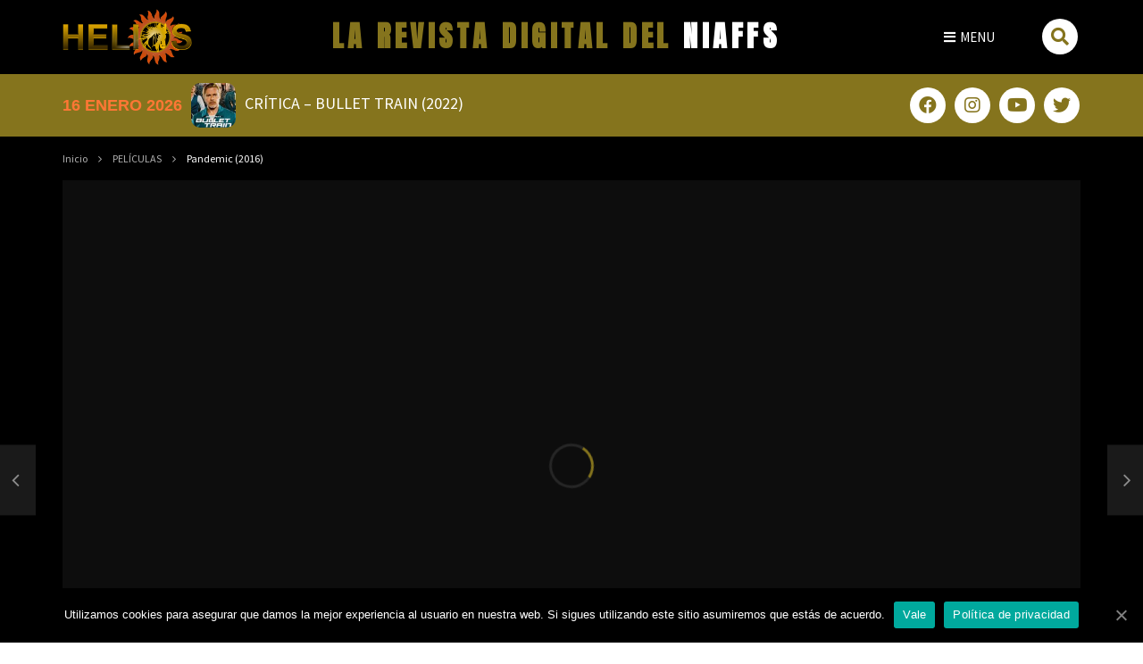

--- FILE ---
content_type: text/html; charset=UTF-8
request_url: https://heliosrevistadigital.noidentity.es/peliculas/pandemic-2016/
body_size: 44316
content:
<!DOCTYPE html> <html lang="es"> <head> 	<meta charset="UTF-8" /> 	<meta name="viewport" content="width=device-width, initial-scale=1, maximum-scale=1" /> 	 	 	<title>▷ Pandemic (2016) &raquo; HELIOS La Revista Digital del NAFFS</title> <script>
						if ( typeof WebFontConfig === "undefined" ) {
							WebFontConfig = {};
						}
						WebFontConfig['google'] = {
							families: ['Source+Sans+Pro:700']
						};
						(function( d ) {
							var wf = d.createElement( 'script' );
							var s = d.scripts[0];
							wf.src = '//' + 'ajax' + '.googleapis' + '.com/ajax/libs/webfont/1.6.26/webfont.js';
							wf.async = true;
							s.parentNode.insertBefore( wf, s );
						})( document );
					</script> <meta name="robots" content="max-snippet:-1, max-image-preview:large, max-video-preview:-1"/> <link rel="canonical" href="https://heliosrevistadigital.noidentity.es/peliculas/pandemic-2016/" /> <meta property="og:locale" content="es_ES" /> <meta property="og:type" content="article" /> <meta property="og:title" content="▷ Pandemic (2016) &raquo; HELIOS La Revista Digital del NAFFS" /> <meta property="og:description" content="Un peligroso virus se ha propagado por todo el planeta. Con más infectados que no infectados, la humanidad corre un grave peligro. De momento está perdiendo la lucha por la supervivencia y su única esperanza es encontrar una cura y contener a los infectados." /> <meta property="og:url" content="https://heliosrevistadigital.noidentity.es/peliculas/pandemic-2016/" /> <meta property="og:site_name" content="HELIOS La Revista Digital del NAFFS" /> <meta property="article:publisher" content="https://www.facebook.com/NOIDENTITY.Films/" /> <meta property="article:tag" content="2016" /> <meta property="article:tag" content="action" /> <meta property="article:tag" content="Alfie Allen" /> <meta property="article:tag" content="drama" /> <meta property="article:tag" content="fandango movieclips" /> <meta property="article:tag" content="film festival" /> <meta property="article:tag" content="hd" /> <meta property="article:tag" content="independent" /> <meta property="article:tag" content="indie" /> <meta property="article:tag" content="John Suits" /> <meta property="article:tag" content="Mekhi Phifer" /> <meta property="article:tag" content="Missi Pyle" /> <meta property="article:tag" content="movie clips" /> <meta property="article:tag" content="movieclips" /> <meta property="article:tag" content="new trailers" /> <meta property="article:tag" content="official" /> <meta property="article:tag" content="Pandemic" /> <meta property="article:tag" content="Pandemic movie" /> <meta property="article:tag" content="Pandemic trailer" /> <meta property="article:tag" content="Paul Guilfoyle" /> <meta property="article:tag" content="Rachel Nichols" /> <meta property="article:tag" content="trailer" /> <meta property="article:tag" content="trailers" /> <meta property="article:tag" content="trailers HD" /> <meta property="article:tag" content="virus" /> <meta property="article:section" content="PELÍCULAS" /> <meta property="article:published_time" content="2020-04-19T13:48:55+02:00" /> <meta property="article:modified_time" content="2020-04-24T10:28:21+02:00" /> <meta property="og:updated_time" content="2020-04-24T10:28:21+02:00" /> <meta property="og:image" content="https://heliosrevistadigital.noidentity.es/imagenes/2020/04/pandemic-2016-3.jpg" /> <meta property="og:image:secure_url" content="https://heliosrevistadigital.noidentity.es/imagenes/2020/04/pandemic-2016-3.jpg" /> <meta property="og:image:width" content="1280" /> <meta property="og:image:height" content="720" /> <meta name="twitter:card" content="summary_large_image" /> <meta name="twitter:description" content="Un peligroso virus se ha propagado por todo el planeta. Con más infectados que no infectados, la humanidad corre un grave peligro. De momento está perdiendo la lucha por la supervivencia y su única esperanza es encontrar una cura y contener a los infectados." /> <meta name="twitter:title" content="▷ Pandemic (2016) &raquo; HELIOS La Revista Digital del NAFFS" /> <meta name="twitter:site" content="@noidentityfilms" /> <meta name="twitter:image" content="https://heliosrevistadigital.noidentity.es/imagenes/2020/04/pandemic-2016-3.jpg" /> <meta name="twitter:creator" content="@noidentityfilms" /> <script type='application/ld+json' class='yoast-schema-graph yoast-schema-graph--main'>{"@context":"https://schema.org","@graph":[{"@type":"Organization","@id":"https://heliosrevistadigital.noidentity.es/#organization","name":"HELIOS Revista Digital","url":"https://heliosrevistadigital.noidentity.es/","sameAs":["https://www.facebook.com/NOIDENTITY.Films/","https://www.instagram.com/noidentityfilms/?hl=es","https://www.youtube.com/channel/UCKXWiCsSa7OgDuMP3aeFsvA","https://twitter.com/noidentityfilms"],"logo":{"@type":"ImageObject","@id":"https://heliosrevistadigital.noidentity.es/#logo","url":"https://heliosrevistadigital.noidentity.es/imagenes/2020/04/perfil-logo-revista-helios-2020.jpg","width":500,"height":500,"caption":"HELIOS Revista Digital"},"image":{"@id":"https://heliosrevistadigital.noidentity.es/#logo"}},{"@type":"WebSite","@id":"https://heliosrevistadigital.noidentity.es/#website","url":"https://heliosrevistadigital.noidentity.es/","name":"HELIOS La Revista Digital del NAFFS","publisher":{"@id":"https://heliosrevistadigital.noidentity.es/#organization"},"potentialAction":{"@type":"SearchAction","target":"https://heliosrevistadigital.noidentity.es/?s={search_term_string}","query-input":"required name=search_term_string"}},{"@type":"ImageObject","@id":"https://heliosrevistadigital.noidentity.es/peliculas/pandemic-2016/#primaryimage","url":"https://heliosrevistadigital.noidentity.es/imagenes/2020/04/pandemic-2016-3.jpg","width":"1280","height":"720"},{"@type":"WebPage","@id":"https://heliosrevistadigital.noidentity.es/peliculas/pandemic-2016/#webpage","url":"https://heliosrevistadigital.noidentity.es/peliculas/pandemic-2016/","inLanguage":"es","name":"\u25b7 Pandemic (2016) &raquo; HELIOS La Revista Digital del NAFFS","isPartOf":{"@id":"https://heliosrevistadigital.noidentity.es/#website"},"primaryImageOfPage":{"@id":"https://heliosrevistadigital.noidentity.es/peliculas/pandemic-2016/#primaryimage"},"datePublished":"2020-04-19T13:48:55+02:00","dateModified":"2020-04-24T10:28:21+02:00"},{"@type":"Article","@id":"https://heliosrevistadigital.noidentity.es/peliculas/pandemic-2016/#article","isPartOf":{"@id":"https://heliosrevistadigital.noidentity.es/peliculas/pandemic-2016/#webpage"},"author":{"@id":"https://heliosrevistadigital.noidentity.es/#/schema/person/2b0843870241d4a1061057848fd292ad"},"headline":"Pandemic (2016)","datePublished":"2020-04-19T13:48:55+02:00","dateModified":"2020-04-24T10:28:21+02:00","commentCount":0,"mainEntityOfPage":{"@id":"https://heliosrevistadigital.noidentity.es/peliculas/pandemic-2016/#webpage"},"publisher":{"@id":"https://heliosrevistadigital.noidentity.es/#organization"},"image":{"@id":"https://heliosrevistadigital.noidentity.es/peliculas/pandemic-2016/#primaryimage"},"keywords":"2016,action,Alfie Allen,drama,fandango movieclips,film festival,hd,independent,indie,John Suits,Mekhi Phifer,Missi Pyle,movie clips,movieclips,new trailers,official,Pandemic,Pandemic movie,Pandemic trailer,Paul Guilfoyle,Rachel Nichols,trailer,trailers,trailers HD,virus","articleSection":"PEL\u00cdCULAS"},{"@type":["Person"],"@id":"https://heliosrevistadigital.noidentity.es/#/schema/person/2b0843870241d4a1061057848fd292ad","name":"HELIOS La Revista Digital del NIAFFS","image":{"@type":"ImageObject","@id":"https://heliosrevistadigital.noidentity.es/#authorlogo","url":"https://heliosrevistadigital.noidentity.es/imagenes/2020/04/perfil-logo-revista-helios-2020.jpg","caption":"HELIOS La Revista Digital del NIAFFS"},"description":"NIAFFS (Festival Internacional de Cine de Acci\u00f3n de Espa\u00f1a). Todo el cine de acci\u00f3n y mucho m\u00e1s...","sameAs":[]}]}</script> <link rel='dns-prefetch' href='//fonts.googleapis.com' /> <link rel='dns-prefetch' href='//s.w.org' /> <script type="text/javascript" data-cfasync="false">
	var mi_version         = '7.12.2';
	var mi_track_user      = true;
	var mi_no_track_reason = '';
	
	var disableStr = 'ga-disable-UA-164644298-1';function __gaTrackerIsOptedOut() {
		return document.cookie.indexOf(disableStr + '=true') > -1;
	}
	/* Disable tracking if the opt-out cookie exists. */
	if ( __gaTrackerIsOptedOut() ) {
		window[disableStr] = true;
	}
	/* Opt-out function */
	function __gaTrackerOptout() {
	  document.cookie = disableStr + '=true; expires=Thu, 31 Dec 2099 23:59:59 UTC; path=/';
	  window[disableStr] = true;
	}
	if ( 'undefined' === typeof gaOptout ) {
		function gaOptout() {
			__gaTrackerOptout();
		}
	}
	
	if ( mi_track_user ) {
		(function(i,s,o,g,r,a,m){i['GoogleAnalyticsObject']=r;i[r]=i[r]||function(){
			(i[r].q=i[r].q||[]).push(arguments)},i[r].l=1*new Date();a=s.createElement(o),
			m=s.getElementsByTagName(o)[0];a.async=1;a.src=g;m.parentNode.insertBefore(a,m)
		})(window,document,'script','//www.google-analytics.com/analytics.js','__gaTracker');
		__gaTracker('create', 'UA-164644298-1', 'auto');
		__gaTracker('set', 'forceSSL', true);
		__gaTracker('require', 'displayfeatures');
		__gaTracker('require', 'linkid', 'linkid.js');
		__gaTracker('send','pageview');
	} else {
		console.log( "" );
		(function() {
			/* https://developers.google.com/analytics/devguides/collection/analyticsjs/ */
			var noopfn = function() {
				return null;
			};
			var noopnullfn = function() {
				return null;
			};
			var Tracker = function() {
				return null;
			};
			var p = Tracker.prototype;
			p.get = noopfn;
			p.set = noopfn;
			p.send = noopfn;
			var __gaTracker = function() {
				var len = arguments.length;
				if ( len === 0 ) {
					return;
				}
				var f = arguments[len-1];
				if ( typeof f !== 'object' || f === null || typeof f.hitCallback !== 'function' ) {
					console.log( 'Función desactivada __gaTracker(' + arguments[0] + " ....) porque no estás siendo rastreado. " + mi_no_track_reason );
					return;
				}
				try {
					f.hitCallback();
				} catch (ex) {
				}
			};
			__gaTracker.create = function() {
				return new Tracker();
			};
			__gaTracker.getByName = noopnullfn;
			__gaTracker.getAll = function() {
				return [];
			};
			__gaTracker.remove = noopfn;
			window['__gaTracker'] = __gaTracker;
					})();
		}
</script> <script type="text/javascript">
			window._wpemojiSettings = {"baseUrl":"https:\/\/s.w.org\/images\/core\/emoji\/12.0.0-1\/72x72\/","ext":".png","svgUrl":"https:\/\/s.w.org\/images\/core\/emoji\/12.0.0-1\/svg\/","svgExt":".svg","source":{"concatemoji":"https:\/\/heliosrevistadigital.noidentity.es\/inc\/js\/wp-emoji-release.min.js"}};
			/*! This file is auto-generated */
			!function(e,a,t){var r,n,o,i,p=a.createElement("canvas"),s=p.getContext&&p.getContext("2d");function c(e,t){var a=String.fromCharCode;s.clearRect(0,0,p.width,p.height),s.fillText(a.apply(this,e),0,0);var r=p.toDataURL();return s.clearRect(0,0,p.width,p.height),s.fillText(a.apply(this,t),0,0),r===p.toDataURL()}function l(e){if(!s||!s.fillText)return!1;switch(s.textBaseline="top",s.font="600 32px Arial",e){case"flag":return!c([127987,65039,8205,9895,65039],[127987,65039,8203,9895,65039])&&(!c([55356,56826,55356,56819],[55356,56826,8203,55356,56819])&&!c([55356,57332,56128,56423,56128,56418,56128,56421,56128,56430,56128,56423,56128,56447],[55356,57332,8203,56128,56423,8203,56128,56418,8203,56128,56421,8203,56128,56430,8203,56128,56423,8203,56128,56447]));case"emoji":return!c([55357,56424,55356,57342,8205,55358,56605,8205,55357,56424,55356,57340],[55357,56424,55356,57342,8203,55358,56605,8203,55357,56424,55356,57340])}return!1}function d(e){var t=a.createElement("script");t.src=e,t.defer=t.type="text/javascript",a.getElementsByTagName("head")[0].appendChild(t)}for(i=Array("flag","emoji"),t.supports={everything:!0,everythingExceptFlag:!0},o=0;o<i.length;o++)t.supports[i[o]]=l(i[o]),t.supports.everything=t.supports.everything&&t.supports[i[o]],"flag"!==i[o]&&(t.supports.everythingExceptFlag=t.supports.everythingExceptFlag&&t.supports[i[o]]);t.supports.everythingExceptFlag=t.supports.everythingExceptFlag&&!t.supports.flag,t.DOMReady=!1,t.readyCallback=function(){t.DOMReady=!0},t.supports.everything||(n=function(){t.readyCallback()},a.addEventListener?(a.addEventListener("DOMContentLoaded",n,!1),e.addEventListener("load",n,!1)):(e.attachEvent("onload",n),a.attachEvent("onreadystatechange",function(){"complete"===a.readyState&&t.readyCallback()})),(r=t.source||{}).concatemoji?d(r.concatemoji):r.wpemoji&&r.twemoji&&(d(r.twemoji),d(r.wpemoji)))}(window,document,window._wpemojiSettings);
		</script> <style type="text/css">
img.wp-smiley,
img.emoji {
	display: inline !important;
	border: none !important;
	box-shadow: none !important;
	height: 1em !important;
	width: 1em !important;
	margin: 0 .07em !important;
	vertical-align: -0.1em !important;
	background: none !important;
	padding: 0 !important;
}
</style> <link rel='stylesheet' id='jet-menu-hfe-css'  href='https://heliosrevistadigital.noidentity.es/ke-menu/integration/plugins/header-footer-elementor/assets/css/style.css' type='text/css' media='all' /> <link rel='stylesheet' id='wp-block-library-css'  href='https://heliosrevistadigital.noidentity.es/inc/css/dist/block-library/style.min.css' type='text/css' media='all' /> <link rel='stylesheet' id='clean-login-css-css'  href='https://heliosrevistadigital.noidentity.es/ke-lp/content/style.css' type='text/css' media='all' /> <link rel='stylesheet' id='cookie-notice-front-css'  href='https://heliosrevistadigital.noidentity.es/apps/cookie-notice/css/front.min.css' type='text/css' media='all' /> <link rel='stylesheet' id='dashicons-css'  href='https://heliosrevistadigital.noidentity.es/inc/css/dashicons.min.css' type='text/css' media='all' /> <link rel='stylesheet' id='post-views-counter-frontend-css'  href='https://heliosrevistadigital.noidentity.es/ke-vistos/css/frontend.css' type='text/css' media='all' /> <link rel='stylesheet' id='priority-navigation-css'  href='https://heliosrevistadigital.noidentity.es/ke-ext/assets/front-end/priority-navigation/priority-nav-core.css' type='text/css' media='all' /> <link rel='stylesheet' id='select2-css'  href='https://heliosrevistadigital.noidentity.es/ke-ext/assets/front-end/select2/select2.min.css' type='text/css' media='all' /> <link rel='stylesheet' id='vidorev-plugin-css-css'  href='https://heliosrevistadigital.noidentity.es/ke-ext/assets/front-end/main.css' type='text/css' media='all' /> <link rel='stylesheet' id='mediaelement-css'  href='https://heliosrevistadigital.noidentity.es/inc/js/mediaelement/mediaelementplayer-legacy.min.css' type='text/css' media='all' /> <link rel='stylesheet' id='wp-mediaelement-css'  href='https://heliosrevistadigital.noidentity.es/inc/js/mediaelement/wp-mediaelement.min.css' type='text/css' media='all' /> <link rel='stylesheet' id='fluidplayer-css'  href='https://heliosrevistadigital.noidentity.es/ke-ext/assets/front-end/fluidplayer/fluidplayer.min.css' type='text/css' media='all' /> <link rel='stylesheet' id='plyrplayer-css'  href='https://heliosrevistadigital.noidentity.es/ke-ext/assets/front-end/plyr/plyr.css' type='text/css' media='all' /> <link rel='stylesheet' id='wp-pagenavi-css'  href='https://heliosrevistadigital.noidentity.es/ke-pag/pagenavi-css.css' type='text/css' media='all' /> <link rel='stylesheet' id='hfe-style-css'  href='https://heliosrevistadigital.noidentity.es/ke-hdf/assets/css/header-footer-elementor.css' type='text/css' media='all' /> <link rel='stylesheet' id='jet-blocks-css'  href='https://heliosrevistadigital.noidentity.es/ke-bloques/assets/css/jet-blocks.css' type='text/css' media='all' /> <link rel='stylesheet' id='elementor-icons-css'  href='https://heliosrevistadigital.noidentity.es/kedigital-e/assets/lib/eicons/css/elementor-icons.min.css' type='text/css' media='all' /> <link rel='stylesheet' id='elementor-animations-css'  href='https://heliosrevistadigital.noidentity.es/kedigital-e/assets/lib/animations/animations.min.css' type='text/css' media='all' /> <link rel='stylesheet' id='elementor-frontend-css'  href='https://heliosrevistadigital.noidentity.es/kedigital-e/assets/css/frontend.min.css' type='text/css' media='all' /> <link rel='stylesheet' id='dce-all-css-css'  href='https://heliosrevistadigital.noidentity.es/imagenes/elementor/css/dce-frontend.min.css' type='text/css' media='all' /> <link rel='stylesheet' id='elementor-pro-css'  href='https://heliosrevistadigital.noidentity.es/kedigital-e-pro/assets/css/frontend.min.css' type='text/css' media='all' /> <link rel='stylesheet' id='jet-blog-css'  href='https://heliosrevistadigital.noidentity.es/ke-blog/assets/css/jet-blog.css' type='text/css' media='all' /> <link rel='stylesheet' id='jquery-chosen-css'  href='https://heliosrevistadigital.noidentity.es/ke-buscar/assets/lib/chosen/chosen.min.css' type='text/css' media='all' /> <link rel='stylesheet' id='jet-search-css'  href='https://heliosrevistadigital.noidentity.es/ke-buscar/assets/css/jet-search.css' type='text/css' media='all' /> <link rel='stylesheet' id='elementor-post-4579-css'  href='https://heliosrevistadigital.noidentity.es/imagenes/elementor/css/post-4579.css' type='text/css' media='all' /> <link rel='stylesheet' id='elementor-post-4639-css'  href='https://heliosrevistadigital.noidentity.es/imagenes/elementor/css/post-4639.css' type='text/css' media='all' /> <link rel='stylesheet' id='hfe-widgets-style-css'  href='https://heliosrevistadigital.noidentity.es/ke-hdf/inc/widgets-css/frontend.css' type='text/css' media='all' /> <link rel='stylesheet' id='parent-style-css'  href='https://heliosrevistadigital.noidentity.es/kedigital/kees.css' type='text/css' media='all' /> <link rel='stylesheet' id='font-awesome-css'  href='https://heliosrevistadigital.noidentity.es/kedigital-e/assets/lib/font-awesome/css/font-awesome.min.css' type='text/css' media='all' /> <link rel='stylesheet' id='font-awesome-5-all-css'  href='https://heliosrevistadigital.noidentity.es/kedigital/css/font-awesome/css/all.min.css' type='text/css' media='all' /> <link rel='stylesheet' id='font-awesome-4-shim-css'  href='https://heliosrevistadigital.noidentity.es/kedigital/css/font-awesome/css/v4-shims.min.css' type='text/css' media='all' /> <link rel='stylesheet' id='jquery-slick-css'  href='https://heliosrevistadigital.noidentity.es/kedigital/css/slick/slick.css' type='text/css' media='all' /> <link rel='stylesheet' id='jquery-malihu-scroll-css'  href='https://heliosrevistadigital.noidentity.es/kedigital/css/malihu/jquery.mCustomScrollbar.min.css' type='text/css' media='all' /> <link rel='stylesheet' id='vidorev-extend-ie-css'  href='https://heliosrevistadigital.noidentity.es/kedigital/css/extend-ie/extend-ie.css' type='text/css' media='all' /> <link rel='stylesheet' id='vidorev-style-css'  href='https://heliosrevistadigital.noidentity.es/kedigital-es/ke.css' type='text/css' media='all' /> <style id='vidorev-style-inline-css' type='text/css'>
@media only screen and (-webkit-min-device-pixel-ratio: 2), (min-resolution: 192dpi){
								.nav-logo .nav-logo-img img.main-logo{
									opacity:0; visibility:hidden
								}
								.nav-logo .nav-logo-img a.logo-link{
									background:url("https://heliosrevistadigital.noidentity.es/kedigital/img/logo-retina.png") no-repeat center; background-size:contain
								}								
							}@media only screen and (-webkit-min-device-pixel-ratio: 2) and (min-width:992px), (min-resolution: 192dpi) and (min-width:992px){
								.main-nav.sticky-menu .nav-logo-img img.sticky-logo{
									opacity:0; visibility:hidden
								}
								.main-nav.sticky-menu .nav-logo-img a.logo-link{
									background:url("https://heliosrevistadigital.noidentity.es/kedigital/img/logo-sticky-default-retina.png") no-repeat center; background-size:contain
								}
							}@media  only screen and (-webkit-min-device-pixel-ratio: 2) and (max-width:991px), (min-resolution: 192dpi) and (max-width:991px){
								.nav-logo .nav-logo-img img.main-logo-mobile{
									opacity:0; visibility:hidden
								}
								.nav-logo .nav-logo-img a.logo-link{
									background:url("https://heliosrevistadigital.noidentity.es/kedigital/img/logo-mobile-retina.png") no-repeat center; background-size:contain
								}
							}#vp-mobile-menu{background-color:#000000;}header.entry-header.movie-style{
							background-image: url("https://heliosrevistadigital.noidentity.es/kedigital/img/film-background.jpg");								
						}
			a:focus {
				color: #85741d;
			}
			a:hover {
				color: #85741d;
			}
			a.main-color-udr{
				color: #85741d;
			}			
			.dark-background a:focus {
				color: #85741d;
			}
			.dark-background a:hover {
				color: #85741d;
			}			
			button.white-style:hover, button.white-style:focus,
			input[type=button].white-style:hover,
			input[type=button].white-style:focus,
			input[type=submit].white-style:hover,
			input[type=submit].white-style:focus,
			input[type="reset"].white-style:hover,
			input[type="reset"].white-style:focus,
			.basic-button-default.white-style:hover,
			.basic-button-default.white-style:focus{
				color: #85741d;
			}
			
			.global-single-content .like-dislike-toolbar-footer .ld-t-item-content:hover > span {
				color: #85741d;
			}
			.global-single-content .like-dislike-toolbar-footer .ld-t-item-content.active-item > span {
				color: #85741d;
			}
			
			.popular-video-footer .popular-video-content .block-left .vid-title-main {
				color: #85741d;
			}
			
			.video-toolbar .toolbar-item-content:hover > span {
				color: #85741d;
			}
			.video-toolbar .toolbar-item-content.active-item > span {
				color: #85741d;
			}
			
			.top-watch-later-listing .remove-item-watch-later:hover {
				color: #85741d;
			}
			
			.list-default .post-item.sticky .post-title a:not(:hover),
			.list-blog .post-item.sticky .post-title a:not(:hover){
				color: #85741d;
			}
			
			#bbpress-forums ul.bbp-topics li.bbp-body p.bbp-topic-meta a.bbp-author-name,
			#bbpress-forums div.bbp-topic-author a.bbp-author-name,
			#bbpress-forums div.bbp-reply-author a.bbp-author-name,
			#bbpress-forums .bbp-topic-content ul.bbp-topic-revision-log a,
			#bbpress-forums .bbp-reply-content ul.bbp-topic-revision-log a,
			#bbpress-forums .bbp-reply-content ul.bbp-reply-revision-log a,
			#bbpress-forums div.bbp-template-notice p a.bbp-author-name,
			#bbpress-forums div.indicator-hint p a.bbp-author-name,
			.video-player-wrap .vidorev-membership-wrapper .vidorev-membership-content .membership-lock-text span.level-highlight,
			.pmpro_content_message,
			.pmpro_actionlinks a,
			.pmpro_actionlinks a:hover,
			small a,
			small a:hover,
			.dark-background small a,
			.dark-background small a:hover,
			#pmpro_form .pmpro_checkout h3 span.pmpro_checkout-h3-msg a,
			#pmpro_form .pmpro_checkout h3 span.pmpro_checkout-h3-msg a:hover,
			.woocommerce .product.type-product .product_meta > * a,
			body.header-vid-side div.asl_r .results .item span.highlighted,
			.woocommerce-info:before{
				color: #85741d;
			}
			
			
			
			blockquote{
				border-left-color:#85741d;
				border-right-color:#85741d;
			}
			
			.alphabet-filter a.active-item {				
				border-color: #85741d;
			}
			
			.dark-background .alphabet-filter a.active-item {				
				border-color: #85741d;
			}
			
			.video-load-icon {				
				border-left-color:#85741d;				
			}
			
			.dark-background .video-load-icon {				
				border-left-color: #85741d;
			}
			
			.list-blog .post-item .bloglisting-read-more:hover,
			.video-player-wrap .vidorev-membership-wrapper .vidorev-membership-content .membership-lock-text span.level-highlight,
			.pmpro_content_message,
			.download-lightbox .download-listing .download-package .package-title{
				border-color: #85741d;
			}
			
			.sc-playlist-wrapper{
				border-top-color:#85741d;
				border-bottom-color:#85741d;
			}
			
			.woocommerce-info{
				border-top-color:#85741d;
			}
			
			
				.slider-container button[type="button"].slick-arrow:hover,
				.slider-container button[type="button"].slick-arrow:focus {
					background-color: #85741d;
					background: linear-gradient(to left bottom, #85741d 50%, #78681a 50%);
					background: -webkit-linear-gradient(to left bottom, #85741d 50%, #78681a 50%);
					background: -moz-linear-gradient(to left bottom, #85741d 50%, #78681a 50%);
				}
				.slider-container .sync-slider-small .sync-item:before {					
					background-color: #85741d;
				}
				.sc-blocks-container .ajax-loading .video-load-icon {
					border-right-color: #85741d;
					border-bottom-color: #85741d;
				}
				.sc-blocks-container .filter-items .nav__dropdown .filter-item:hover {
					background-color: #85741d;
				}
				.sc-blocks-container .filter-items .nav__dropdown .filter-item.active-item {
					background-color: #85741d;
				}
				
			button:not([aria-controls]):not([aria-live]),
			input[type=button],
			input[type=submit],
			input[type="reset"],
			.basic-button-default,
			.next-content a,
			.prev-content a,
			.pmpro_btn, 
			.pmpro_btn:link, 
			.pmpro_content_message a, 
			.pmpro_content_message a:link,
			.pmpro_checkout .pmpro_btn,
			#nav-below.navigation a,
			.woocommerce #respond input#submit, 
			.woocommerce a.button, 
			.woocommerce button.button, 
			.woocommerce input.button{
				background-color: #85741d;
				background: linear-gradient(to left bottom, #85741d 50%, #78681a 50%);
				background: -webkit-linear-gradient(to left bottom, #85741d 50%, #78681a 50%);
				background: -moz-linear-gradient(to left bottom, #85741d 50%, #78681a 50%);
			}
			
			button:not([aria-controls]):not([aria-live]):visited,
			input[type=button]:visited,
			input[type=submit]:visited,
			input[type="reset"]:visited,
			.basic-button-default:visited,
			.next-content a:visited,
			.prev-content a:visited,
			.pmpro_btn:visited, 
			.pmpro_btn:link:visited, 
			.pmpro_content_message a:visited, 
			.pmpro_content_message a:link:visited,
			.pmpro_checkout .pmpro_btn:visited,
			#nav-below.navigation a:visited,
			.woocommerce #respond input#submit:visited, 
			.woocommerce a.button:visited, 
			.woocommerce button.button:visited, 
			.woocommerce input.button:visited{
				background-color: #85741d;
				background: linear-gradient(to left bottom, #85741d 50%, #78681a 50%);
				background: -webkit-linear-gradient(to left bottom, #85741d 50%, #78681a 50%);
				background: -moz-linear-gradient(to left bottom, #85741d 50%, #78681a 50%);
			}
			
			.main-nav{
				background-color: #85741d;
			}
			
			.nav-menu > ul > li:hover > a{
				background-color: #78681a;
			}
			
			.nav-menu > ul > li.current-menu-ancestor:not(.top-megamenu) > a, .nav-menu > ul > li.current-menu-item:not(.top-megamenu) > a{				
				background-color: #78681a;
			}
			
			.nav-menu > ul > li ul li:hover > a {
				background-color: #85741d;
			}
			
			.nav-menu > ul > li ul li.current-menu-ancestor > a, .nav-menu > ul > li ul li.current-menu-item > a{
				background-color: #85741d;
			}
			
			@media (min-width: 992px) {
				.header-sport .top-nav {
					background-color: #85741d;
				}
			}
			
			.top-search-box .top-search-box-wrapper .search-terms-textfield {				
				background-color: #78681a;				
			}
			
			.top-search-box .top-search-box-wrapper .search-terms-textfield:-webkit-autofill, 
			.top-search-box .top-search-box-wrapper .search-terms-textfield:-webkit-autofill:hover, 
			.top-search-box .top-search-box-wrapper .search-terms-textfield:-webkit-autofill:focus, 
			.top-search-box .top-search-box-wrapper .search-terms-textfield:focus:-webkit-autofill {
				background-color: #78681a !important;
				-webkit-box-shadow: 0 0 0 50px #78681a inset;
			}
			
			.vp-widget-post-layout.wg-single-slider .slick-dots > * > button:hover {
				background: #85741d;
			}
			.vp-widget-post-layout.wg-single-slider .slick-dots > *.slick-active > button {
				background: #85741d;
			}
			
			.list-blog .post-item .bloglisting-read-more:hover,
			.list-blog .post-item .bloglisting-read-more:hover:before, 
			.list-blog .post-item .bloglisting-read-more:hover:after{
				background-color: #85741d;
			}
			
			.categories-elm .category-item,
			.dark-background .categories-elm .category-item{
				background-color: #85741d;	
			}
			
			.widget .widget-title > span:not(.widget-arrow):after{
				background-color: #85741d;	
			}
			
			.widget.widget_wysija .widget_wysija_cont .error,
			.widget.widget_wysija .widget_wysija_cont .xdetailed-errors {
				background-color: #85741d;				
			}
			
			.post-item-wrap:hover .video-icon {
				background-color: #85741d;
			}
			
			.blog-pic-wrap:hover .video-icon {
				background-color: #85741d;
			}
			
			.video-icon.alway-active {
				background-color: #85741d;
			}
			
			@keyframes videoiconclick {
				from {
					transform: scale3d(1, 1, 1);
					background-color: #85741d;
				}
				50% {
					transform: scale3d(1.1, 1.1, 1.1);
					background-color: rgba(0, 0, 0, 0.5);
				}
				to {
					transform: scale3d(1, 1, 1);
					background-color: #85741d;
				}
			}
			@-webkit-keyframes videoiconclick {
				from {
					transform: scale3d(1, 1, 1);
					background-color: #85741d;
				}
				50% {
					transform: scale3d(1.1, 1.1, 1.1);
					background-color: rgba(0, 0, 0, 0.5);
				}
				to {
					transform: scale3d(1, 1, 1);
					background-color: #85741d;
				}
			}
			
			.watch-later-icon:hover {
				background-color: #85741d;
			}
			.watch-later-icon.active-item {
				background-color: #85741d;
			}
			
			.blog-pagination .wp-pagenavi-wrapper .wp-pagenavi .current,
			.blog-pagination .wp-pagenavi-wrapper .wp-pagenavi a:hover,
			.woocommerce nav.woocommerce-pagination .page-numbers li > *.current, 
			.woocommerce nav.woocommerce-pagination .page-numbers li > *:hover,
			.woocommerce nav.woocommerce-pagination .page-numbers li > *:focus {
				background-color: #85741d;
				background: linear-gradient(to left bottom, #85741d 50%, #78681a 50%);
				background: -webkit-linear-gradient(to left bottom, #85741d 50%, #78681a 50%);
				background: -moz-linear-gradient(to left bottom, #85741d 50%, #78681a 50%);
			}
			
			.infinite-la-fire {
				color: #85741d;				
			}
			
			body.active-alphabet-filter .alphabet-filter-icon {
				background-color: #85741d;
			}
			
			.alphabet-filter a.active-item {
				background-color: #85741d;
			}
			
			.dark-background .alphabet-filter a.active-item {
				background-color: #85741d;
			}
			
			.single-image-gallery .slick-dots > * > button:hover {
				background: #85741d;
			}
			.single-image-gallery .slick-dots > *.slick-active > button {
				background: #85741d;
			}
			
			.popular-video-footer .popular-video-content .slider-popular-container .slick-arrow:hover {
				background-color: #85741d;
				background: linear-gradient(to left bottom, #85741d 50%, #78681a 50%);
				background: -webkit-linear-gradient(to left bottom, #85741d 50%, #78681a 50%);
				background: -moz-linear-gradient(to left bottom, #85741d 50%, #78681a 50%);
			}
			
			.auto-next-icon.active-item {
				background-color: #85741d;
			}
			
			.auto-next-icon.big-style.active-item {
				background-color: #85741d;
			}
			
			.video-player-wrap .autoplay-off-elm:hover .video-icon {
				background-color: #85741d;
			}
			
			.video-player-wrap .player-muted:after {				
				background-color: #85741d;				
			}
			
			.video-lightbox-wrapper .listing-toolbar .toolbar-item.active-item:after {
				background-color: #85741d;
			}
			
			.cleanlogin-notification.error, .cleanlogin-notification.success,
			.cleanlogin-notification.error,
			.cleanlogin-notification.success {				
				background: #85741d;				
			}
			
			.nav-menu > ul > li.top-megamenu > ul .megamenu-menu > *:first-child .megamenu-item-heading:not(.hidden-item),
			.nav-menu > ul > li.top-megamenu > ul .megamenu-menu .megamenu-item-heading:hover, 
			.nav-menu > ul > li.top-megamenu > ul .megamenu-menu .megamenu-item-heading.active-item{
				background-color: #85741d;
			}
			
			#user-submitted-posts #usp_form div#usp-error-message.usp-callout-failure,
			#user-submitted-posts #usp_form div#usp-error-message .usp-error,
			#user-submitted-posts #usp_form ul.parsley-errors-list.filled li.parsley-required{
				background-color: #85741d;
			}
			
			
			#bbpress-forums li.bbp-header{
				background: #85741d;
			}
			#bbpress-forums div.bbp-breadcrumb ~ span#subscription-toggle .is-subscribed a.subscription-toggle{
				background-color: #85741d;
			}
			
			.img-lightbox-icon:hover:after{
				background-color: #85741d;
			}
			
			.video-sub-toolbar .toolbar-item-content.view-like-information .like-dislike-bar > span,
			.video-sub-toolbar .item-button:hover,
			.video-sub-toolbar .toolbar-item-content .report-form .report-info.report-no-data, 
			.video-sub-toolbar .toolbar-item-content .report-form .report-info.report-error,
			.director-element.single-element .actor-element-title span:after, 
			.director-element.single-element .director-element-title span:after, 
			.actor-element.single-element .actor-element-title span:after, 
			.actor-element.single-element .director-element-title span:after,
			.series-wrapper .series-item.active-item,
			.single-post-video-full-width-wrapper .series-wrapper .series-item.active-item,
			.video-player-wrap .other-ads-container .skip-ad .skip-text,
			.video-toolbar .toolbar-item-content.free-files-download,
			.woocommerce .widget_price_filter .ui-slider .ui-slider-handle,
			.woocommerce .widget_price_filter .ui-slider .ui-slider-range,
			.woocommerce div.product .woocommerce-tabs ul.tabs li:hover, 
			.woocommerce div.product .woocommerce-tabs ul.tabs li.active,
			.dark-background.woocommerce div.product .woocommerce-tabs ul.tabs li:hover, 
			.dark-background.woocommerce div.product .woocommerce-tabs ul.tabs li.active, 
			.dark-background .woocommerce div.product .woocommerce-tabs ul.tabs li:hover, 
			.dark-background .woocommerce div.product .woocommerce-tabs ul.tabs li.active,
			.duration-text .rating-average-dr,
			.slider-container.slider-9 .mCSB_scrollTools .mCSB_dragger .mCSB_dragger_bar,
			body.header-vid-side div.asl_r .mCSBap_scrollTools .mCSBap_dragger .mCSBap_dragger_bar{
				background-color: #85741d;
			}
				body,.body-typography,
								input:not([type]),input[type="text"],input[type="email"],input[type="url"],input[type="password"],input[type="search"],input[type="number"],input[type="tel"],input[type="range"],
								input[type="date"],input[type="month"],input[type="week"],input[type="time"],input[type="datetime"],input[type="datetime-local"],input[type="color"],textarea,select,
								#pmpro_form .pmpro_checkout h3 span.pmpro_checkout-h3-msg,.video-player-wrap .fluid_video_wrapper,body.header-vid-side div.asl_r .results .item .asl_desc, body.header-vid-side div.asl_s.searchsettings .asl_option_label
								{font-family:Source Sans Pro;}body.buddypress, body.buddypress .logy-form-item .logy-item-content input, body.buddypress .yzb-head-content .yzb-head-meta, body.buddypress .logy-form .logy-form-message p, body.buddypress .uk-panel-msg .uk-msg-content p, body.buddypress .logy-form .logy-form-desc, body.buddypress [data-yztooltip]:after, body.buddypress .yz-items-list-widget, body.buddypress .yz-my-account-widget, body.buddypress .yz-usermeta li span, body.buddypress .yzb-account-menu a, body.buddypress .yzb-author-infos p, body.buddypress .youzer-dialog-desc, body.buddypress .widget.buddypress, body.buddypress .yz-tooltip:after, body.buddypress #sitewide-notice #message, body.buddypress #sitewide-notice strong, body.buddypress .youzer_msg span, body.buddypress textarea, body.buddypress .logy-form-note, body.buddypress select, body.buddypress .youzer-dialog, body.buddypress input, body.buddypress .uk-popup, body.buddypress .logy, body.buddypress .option-content input:not([type=radio]), body.buddypress .option-content input:not([type=radio]):not(.uk-upload-button):not(.wp-color-picker):not(.wp-picker-clear), body.buddypress .option-content textarea, body.buddypress .option-content select, body.buddypress .uk-option-item .option-desc, body.buddypress .yz-account-head span, body.buddypress #yz-directory-search-box form input[type=text], body.buddypress #yz-groups-list .item .item-meta span, body.buddypress #yz-members-list .yz-name, body.buddypress .yz-group-settings-tab textarea, body.buddypress .yz-group-settings-tab .yz-group-field-item input[type=text], body.buddypress .yz-group-manage-members-search #search-members-form #members_search, body.buddypress .yz-tab-comment .yz-comment-excerpt p, body.buddypress .yz-post-plus4imgs .yz-post-imgs-nbr, body.buddypress .yz-tab-comment .yz-comment-title, body.buddypress .yz-form .youzer-form-message p, body.buddypress .yz-infos-content ul li strong, body.buddypress .yz-video-head .yz-video-desc, body.buddypress .yz-quote-content blockquote, body.buddypress .yz-tab-post .yz-post-text p, body.buddypress .yz-link-content p, body.buddypress .yz-infos-content ul li p, body.buddypress .yz-info-msg p strong, body.buddypress .lb-data .lb-caption, body.buddypress .lb-data .lb-number, body.buddypress .yz-profile-login, body.buddypress .youzer_msg span, body.buddypress .yz-info-msg p, body.buddypress .yz-box-404 p, body.buddypress .yz-aboutme-bio, body.buddypress .nice-select, body.buddypress div.item-list-tabs .yz-bar-select, body.buddypress .yz-name .yz-user-status, body.buddypress .yz-user-ratings-details .yz-user-ratings-rate, body.buddypress .yz-user-ratings-details .yz-user-ratings-total, body.buddypress .yz-infos-content .yz-info-data, body.buddypress .yz-infos-content .yz-info-data a, body.buddypress .members.friends #yz-members-list .item .item-meta span, body.buddypress .nice-select .option, body.buddypress .nice-select .current, body.buddypress #whats-new-post-in-box .nice-select .current, body.buddypress .activity-header p, body.buddypress .activity-header .activity-head p a, body.buddypress .activity-header .time-since, body.buddypress .activity-header a.activity-time-since span, body.buddypress .yz-wall-embed .yz-embed-meta, body.buddypress #message p, body.buddypress .yz-wall-options .yz-wall-opts-item label, body.buddypress .yz-wall-custom-form .yz-wall-cf-item input, body.buddypress .yz-wall-custom-form .yz-wall-cf-item textarea, body.buddypress .yz-pinned-post-tag, body.buddypress .widget_bp_core_members_widget #members-list .vcard .item-meta .activity, body.buddypress .widget_bp_groups_widget #groups-list li .item-meta .activity, body.buddypress .myCRED-leaderboard .yz-leaderboard-points, body.buddypress .myCRED-leaderboard .yz-leaderboard-position, body.buddypress #friend-list.item-list .item .item-meta span, body.buddypress .yz-item-content p, body.buddypress .yz-uploader-change-item p, body.buddypress .bp-avatar p, body.buddypress div.bp-avatar-status p.warning, body.buddypress div.bp-cover-image-status p.warning, body.buddypress div.bp-cover-image-status p.warning, body.buddypress div.bp-avatar-status p.warning, body.buddypress .editfield label .bp-required-field-label, body.buddypress .editfield legend .bp-required-field-label, body.buddypress .editfield .field-visibility-settings-notoggle, body.buddypress .editfield .field-visibility-settings-toggle, body.buddypress .editfield input:not([type=radio]):not([type=checkbox]), body.buddypress .yz-items-list-widget .yz-list-item .yz-item-meta .yz-meta-item, body.buddypress .yz-review-item .yz-head-meta .yz-item-date, body.buddypress .yz-review-item .yz-item-content .yz-item-desc, body.buddypress .yz-link-url, body.buddypress .groups.mygroups #yz-groups-list .item .item-meta span, body.buddypress .yz-tab-title-box .yz-tab-title-content span, body.buddypress.mycred-history #buddypress.youzer .mycred-table tbody td, body.buddypress.follows .youzer #yz-members-list .item .item-meta span, body.buddypress.my-friends .youzer #yz-members-list .item .item-meta span, body.buddypress .yz-box-content p, body.buddypress .youzer a, body.buddypress .youzer, .youzer, body.buddypress .youzer p, body.buddypress .yz-project-content .yz-project-text p, body.buddypress .yz-skill-bar-percent, body.buddypress .yz-skillbar-title,
				body.buddypress #group-settings-form .yz-group-field-item input[type=text], 
				body.buddypress #group-settings-form textarea,
				body.buddypress .youzer .group-members-list .item .item-meta,
				body.buddypress.my-groups .youzer #yz-groups-list .item .item-meta span,
				body.buddypress .yz-recent-posts .yz-post-meta ul li,
				.widget-mycred-list .myCRED-leaderboard .yz-leaderboard-position
				{font-family:Source Sans Pro;}body.bp-legacy .logy-forgot-password, body.bp-legacy .logy-form .form-title h2, body.bp-legacy .logy-form .logy-form-desc, body.bp-legacy .logy-form .logy-form-message p, body.bp-legacy .logy-form-item .logy-item-content input, body.bp-legacy .logy-form-note, body.bp-legacy .logy-link-button, body.bp-legacy .logy-social-buttons .logy-social-title, body.bp-legacy .logy-social-buttons li a, body.bp-legacy #logy_signup_form label .bp-required-field-label, body.bp-legacy #logy_signup_form legend .bp-required-field-label, body.bp-legacy .logy-form-note.logy-terms-note a, body.buddypress .youzer input[type="text"], body.buddypress #youzer input[type="text"]
				{font-family:Source Sans Pro;}
				body,.body-typography,
				input:not([type]),input[type="text"],input[type="email"],input[type="url"],input[type="password"],input[type="search"],input[type="number"],input[type="tel"],input[type="range"],
				input[type="date"],input[type="month"],input[type="week"],input[type="time"],input[type="datetime"],input[type="datetime-local"],input[type="color"],textarea,select,
				.cleanlogin-container .cleanlogin-form .cleanlogin-form label,
				.widget.widget_wysija .widget_wysija_cont .error,.widget.widget_wysija .widget_wysija_cont .xdetailed-errors,
				.widget.widget_wysija .widget_wysija_cont .updated,.widget.widget_wysija .widget_wysija_cont .login .message,
				#bbpress-forums .bbp-forum-info .bbp-forum-content,
				#bbpress-forums div.bbp-forum-content, #bbpress-forums div.bbp-topic-content, #bbpress-forums div.bbp-reply-content,
				.woocommerce ul.products li.product .price,
				.pswp__caption__center,
				.woocommerce ul.products li.product .star-rating,
				.woocommerce table.my_account_orders,
				.video-player-wrap .fluid_video_wrapper,
				body.header-vid-side div.asl_r .results .item .asl_desc
				{font-size:18px;}
				.widget_tag_cloud .tagcloud{font-size:18px !important;}
				
				.font-size-10{
					font-size:13px;
				}
				
				.font-size-12,
				#bbpress-forums,
				div.bbp-template-notice p,
				div.bbp-topic-tags,
				.bbp_widget_login .bbp-logged-in .logout-link,
				#pmpro_form .pmpro_checkout h3 span.pmpro_checkout-h3-msg,
				.woocommerce span.onsale,
				body.header-vid-side div.asl_s.searchsettings .asl_option_label,
				.widget.widget_mailpoet_form[id*="mailpoet_form-"] .parsley-errors-list{
					font-size:15px;
				}
				
				.font-size-18{
					font-size:23px;	
				}
				
				.wp-block-quote.is-large p, .wp-block-quote.is-style-large p{
					font-size:31px;
				}
				
				@media(min-width:767px){
					blockquote{
						font-size:23px;	
					}
					blockquote cite {
						font-size:18px;
					}
					blockquote:before{
						left:18px;
					}
				}
				
				@media(max-width:767px){
					.global-single-content .wp-block-quote.is-large p, .global-single-content .wp-block-quote.is-style-large p{font-size:23px;	}
				}body.buddypress .logy-form-item .logy-item-content input, body.buddypress .yzb-head-content .yzb-head-meta, body.buddypress .logy-form .logy-form-message p, body.buddypress .uk-panel-msg .uk-msg-content p, body.buddypress .logy-form .logy-form-desc, body.buddypress [data-yztooltip]:after, body.buddypress .yz-items-list-widget, body.buddypress .yz-my-account-widget, body.buddypress .yz-usermeta li span, body.buddypress .yzb-account-menu a, body.buddypress .yzb-author-infos p, body.buddypress .youzer-dialog-desc, body.buddypress .widget.buddypress, body.buddypress .yz-tooltip:after, body.buddypress #sitewide-notice #message, body.buddypress #sitewide-notice strong, body.buddypress .youzer_msg span, body.buddypress textarea, body.buddypress .logy-form-note, body.buddypress select, body.buddypress .youzer-dialog, body.buddypress input, body.buddypress .uk-popup, body.buddypress .logy, body.buddypress .option-content input:not([type=radio]), body.buddypress .option-content input:not([type=radio]):not(.uk-upload-button):not(.wp-color-picker):not(.wp-picker-clear), body.buddypress .option-content textarea, body.buddypress .option-content select, body.buddypress .uk-option-item .option-desc, body.buddypress .yz-account-head span, body.buddypress #yz-directory-search-box form input[type=text], body.buddypress #yz-groups-list .item .item-meta span, body.buddypress #yz-members-list .yz-name, body.buddypress .yz-group-settings-tab textarea, body.buddypress .yz-group-settings-tab .yz-group-field-item input[type=text], body.buddypress .yz-group-manage-members-search #search-members-form #members_search, body.buddypress .yz-tab-comment .yz-comment-excerpt p, body.buddypress .yz-post-plus4imgs .yz-post-imgs-nbr, body.buddypress .yz-tab-comment .yz-comment-title, body.buddypress .yz-form .youzer-form-message p, body.buddypress .yz-infos-content ul li strong, body.buddypress .yz-video-head .yz-video-desc, body.buddypress .yz-quote-content blockquote, body.buddypress .yz-tab-post .yz-post-text p, body.buddypress .yz-link-content p, body.buddypress .yz-infos-content ul li p, body.buddypress .yz-info-msg p strong, body.buddypress .lb-data .lb-caption, body.buddypress .lb-data .lb-number, body.buddypress .yz-profile-login, body.buddypress .youzer_msg span, body.buddypress .yz-info-msg p, body.buddypress .yz-box-404 p, body.buddypress .yz-aboutme-bio, body.buddypress .nice-select, body.buddypress div.item-list-tabs .yz-bar-select, body.buddypress .yz-name .yz-user-status, body.buddypress .yz-user-ratings-details .yz-user-ratings-rate, body.buddypress .yz-user-ratings-details .yz-user-ratings-total, body.buddypress .yz-infos-content .yz-info-data, body.buddypress .yz-infos-content .yz-info-data a, body.buddypress .members.friends #yz-members-list .item .item-meta span, body.buddypress .nice-select .option, body.buddypress .nice-select .current, body.buddypress #whats-new-post-in-box .nice-select .current, body.buddypress .activity-header p, body.buddypress .activity-header .activity-head p a, body.buddypress .activity-header .time-since, body.buddypress .activity-header a.activity-time-since span, body.buddypress .yz-wall-embed .yz-embed-meta, body.buddypress #message p, body.buddypress .yz-wall-options .yz-wall-opts-item label, body.buddypress .yz-wall-custom-form .yz-wall-cf-item input, body.buddypress .yz-wall-custom-form .yz-wall-cf-item textarea, body.buddypress .yz-pinned-post-tag, body.buddypress .widget_bp_core_members_widget #members-list .vcard .item-meta .activity, body.buddypress .widget_bp_groups_widget #groups-list li .item-meta .activity, body.buddypress .myCRED-leaderboard .yz-leaderboard-points, body.buddypress .myCRED-leaderboard .yz-leaderboard-position, body.buddypress #friend-list.item-list .item .item-meta span, body.buddypress .yz-item-content p, body.buddypress .yz-uploader-change-item p, body.buddypress .bp-avatar p, body.buddypress div.bp-avatar-status p.warning, body.buddypress div.bp-cover-image-status p.warning, body.buddypress div.bp-cover-image-status p.warning, body.buddypress div.bp-avatar-status p.warning, body.buddypress .editfield label .bp-required-field-label, body.buddypress .editfield legend .bp-required-field-label, body.buddypress .editfield .field-visibility-settings-notoggle, body.buddypress .editfield .field-visibility-settings-toggle, body.buddypress .editfield input:not([type=radio]):not([type=checkbox]), body.buddypress .yz-items-list-widget .yz-list-item .yz-item-meta .yz-meta-item, body.buddypress .yz-review-item .yz-head-meta .yz-item-date, body.buddypress .yz-review-item .yz-item-content .yz-item-desc, body.buddypress .yz-link-url, body.buddypress .groups.mygroups #yz-groups-list .item .item-meta span, body.buddypress .yz-tab-title-box .yz-tab-title-content span, body.buddypress.mycred-history #buddypress.youzer .mycred-table tbody td, body.buddypress.follows .youzer #yz-members-list .item .item-meta span, body.buddypress.my-friends .youzer #yz-members-list .item .item-meta span, body.buddypress .yz-box-content p, body.buddypress .yz-project-content .yz-project-text p, body.buddypress .yz-skill-bar-percent, body.buddypress .yz-skillbar-title,
				body.buddypress #group-settings-form .yz-group-field-item input[type=text], 
				body.buddypress #group-settings-form textarea,
				body.buddypress .youzer .group-members-list .item .item-meta,
				body.buddypress.my-groups .youzer #yz-groups-list .item .item-meta span,
				.widget-mycred-list .myCRED-leaderboard .yz-leaderboard-position,
				body.buddypress .yz-widget .yz-widget-content p
				{font-size:18px;}body.bp-legacy .logy-forgot-password, body.bp-legacy .logy-form .form-title h2, body.bp-legacy .logy-form .logy-form-desc, body.bp-legacy .logy-form .logy-form-message p, body.bp-legacy .logy-form-item .logy-item-content input, body.bp-legacy .logy-form-note, body.bp-legacy .logy-link-button, body.bp-legacy .logy-social-buttons .logy-social-title, body.bp-legacy .logy-social-buttons li a, body.bp-legacy #logy_signup_form label .bp-required-field-label, body.bp-legacy #logy_signup_form legend .bp-required-field-label, body.bp-legacy .logy-form-note.logy-terms-note a, body.bp-legacy #logy_signup_form .field-visibility-settings-notoggle, body.bp-legacy #logy_signup_form .field-visibility-settings-toggle
				{font-size:18px;}body.bp-legacy #logy_signup_form label .bp-required-field-label, body.bp-legacy #logy_signup_form legend .bp-required-field-label
				{font-size:13px;}body.buddypress [data-yztooltip]:after, body.buddypress .yz-usermeta li span, body.buddypress .yz-tab-post .yz-post-meta ul li, body.buddypress .lb-data .lb-number, body.buddypress .yz-recent-posts .yz-post-meta ul li, body.buddypress .yz-tab-post .yz-post-meta ul li, body.buddypress .yz-name .yz-user-status, body.buddypress .yz-user-ratings-details .yz-user-ratings-rate, body.buddypress .yz-user-ratings-details .yz-user-ratings-total, body.buddypress .members.friends #yz-members-list .item .item-meta span, body.buddypress .activity-header .time-since, body.buddypress .activity-header a.activity-time-since span, body.buddypress .yz-wall-embed .yz-embed-meta, body.buddypress .yz-wall-options .yz-wall-opts-item label, body.buddypress .yz-pinned-post-tag, body.buddypress .widget_bp_core_members_widget #members-list .vcard .item-meta .activity, body.buddypress .widget_bp_groups_widget #groups-list li .item-meta .activity, body.buddypress .myCRED-leaderboard .yz-leaderboard-points, body.buddypress .myCRED-leaderboard .yz-leaderboard-position, body.buddypress #friend-list.item-list .item .item-meta span, body.buddypress .editfield label .bp-required-field-label, body.buddypress .editfield legend .bp-required-field-label, body.buddypress .yz-items-list-widget .yz-list-item .yz-item-meta .yz-meta-item, body.buddypress .yz-review-item .yz-head-meta .yz-item-date, body.buddypress .groups.mygroups #yz-groups-list .item .item-meta span, body.buddypress.follows .youzer #yz-members-list .item .item-meta span, body.buddypress.my-friends .youzer #yz-members-list .item .item-meta span, body.buddypress .yz-box-content p, body.buddypress .yz-project-meta ul li,
				body.buddypress .youzer .group-members-list .item .item-meta,
				body.buddypress.my-groups .youzer #yz-groups-list .item .item-meta span
				{font-size:15px;}body.buddypress .yz-quote-content blockquote
				{font-size:23px;}	h1,h2,h3,h4,h5,h6,
								.h1,.h2,.h3,.h4,.h5,.h6,.h7,
								button,input[type=button],input[type=submit],input[type="reset"],.basic-button,.next-content a,.prev-content a,
								#bbpress-forums li.bbp-header,
								#bbpress-forums li.bbp-body ul.forum a.bbp-forum-title, #bbpress-forums li.bbp-body ul.topic a.bbp-forum-title,
								#bbpress-forums ul.bbp-topics li.bbp-body li.bbp-topic-title a.bbp-topic-permalink,
								#bbpress-forums fieldset.bbp-form legend,
								#bbpress-forums fieldset.bbp-form label,
								#amazon-native-ad.amazon-native-ad .amzn-native-header .amzn-native-header-text,
								.pmpro_btn, 
								.pmpro_btn:link, 
								.pmpro_content_message a, 
								.pmpro_content_message a:link,
								.pmpro_checkout .pmpro_btn,
								#nav-below.navigation a,
								.woocommerce #respond input#submit, 
								.woocommerce a.button, 
								.woocommerce button.button, 
								.woocommerce input.button,
								.woocommerce ul.cart_list li a, 
								.woocommerce ul.product_list_widget li a,
								.woocommerce #review_form #respond p label,
								.woocommerce div.product .woocommerce-tabs ul.tabs li,
								.woocommerce form .form-row label,
								.woocommerce nav.woocommerce-pagination .page-numbers li > *,
								.global-single-wrapper .yasr_table_multi_set_shortcode tbody tr > td .yasr-multi-set-name-field,
								body.header-vid-side div.asl_r .results .item .asl_content h3, body.header-vid-side div.asl_r .results .item .asl_content h3 a,
								body.header-vid-side div.asl_r p.showmore a
								{font-family:Source Sans Pro;font-weight:700;text-transform:uppercase;}	body.buddypress .widget_bp_core_sitewide_messages .bp-site-wide-message button, body.buddypress .youzer-main-content .wp-picker-container .wp-picker-clear, body.buddypress .youzer-main-content .wp-picker-container .wp-color-picker, body.buddypress .widget_bp_core_members_widget .item-options a, body.buddypress .logy-form .logy-form-cover .form-cover-title, body.buddypress .uk-upload-photo .uk-upload-button, body.buddypress .logy-form-item .logy-item-content label, body.buddypress .logy-social-buttons .logy-social-title, body.buddypress .yz-tool-btn .yz-tool-name, body.buddypress .logy-social-buttons li a, body.buddypress .logy-form-actions button, body.buddypress .logy-form .form-title h2, body.buddypress .yz-user-statistics li h3, body.buddypress .logy-forgot-password, body.buddypress .yzb-head-content h2, body.buddypress .yzb-head-content h3, body.buddypress .logy-link-button, body.buddypress #sitewide-notice #message button, body.buddypress .yz-reset-options, body.buddypress .yz-save-options, body.buddypress .uk-msg-head h3, body.buddypress .yz-hdr-v1 .yz-name h2, body.buddypress .yz-hdr-v2 .yz-name h2, body.buddypress .yz-hdr-v3 .yz-name h2, body.buddypress .yz-hdr-v6 .yz-name h2, body.buddypress .yz-hdr-v7 .yz-name h2, body.buddypress .settings-inner-content .options-section-title h2, body.buddypress .settings-sidebar .account-menus ul li a, body.buddypress .yz-cphoto-options .yz-upload-photo, body.buddypress .settings-sidebar .account-menus h2, body.buddypress .yz-account-header ul li a, body.buddypress .action-button, body.buddypress .yz-account-head h2, body.buddypress .yza-item-button, body.buddypress .yz-no-content, body.buddypress #yz-directory-search-box form input[type=submit], body.buddypress #yz-members-list .yzm-user-actions a, body.buddypress #yz-groups-list .item .item-title a, body.buddypress #yz-members-list .yz-fullname, body.buddypress #yz-groups-list .action a, body.buddypress #send-invite-form .submit input, body.buddypress .group-members #search-members-form label input, body.buddypress .group-members #search-members-form #members_search_submit, body.buddypress .yz-recent-posts .yz-post-head .yz-post-title a, body.buddypress .yz-wg-networks.yz-icons-full-width li a, body.buddypress .yz-profile-navmenu .yz-navbar-item a, body.buddypress .yz-project-content .yz-project-title, body.buddypress .yz-tab-comment .yz-comment-fullname, body.buddypress .yz-post-content .yz-post-title a, body.buddypress .yz-video-head .yz-video-title, body.buddypress .yz-tab-post .yz-post-title a, body.buddypress .yz-widget .yz-widget-title, body.buddypress .yz-box-head .yz-box-title, body.buddypress .pagination .page-numbers, body.buddypress .yz-project-type, body.buddypress .yz-quote-owner, body.buddypress .yz-box-404 h2, body.buddypress .yz-post-type, body.buddypress .yz-item-title, body.buddypress .uk-option-item label, body.buddypress .yz-items-list-widget .yz-list-item a.yz-item-name, body.buddypress div.item-list-tabs li a, body.buddypress .yz-pagination .yz-nav-links .page-numbers, body.buddypress .yz-pagination .yz-pagination-pages, body.buddypress .yz-modal .uk-option-item .option-title, body.buddypress .yz-infos-content .yz-info-label, body.buddypress .yzmsg-form-item label, body.buddypress .members.friends #yz-members-list .item .item-title a, body.buddypress #yz-group-buttons .group-button a, body.buddypress .yz-wall-embed .yz-embed-name, body.buddypress .yz-item-tool .yz-tool-name, body.buddypress .activity-meta a, body.buddypress #whats-new-post-in-box label, body.buddypress .youzer-sidebar .widget-content .widget-title, body.buddypress .widget_bp_core_members_widget #members-list .vcard .item-title a, body.buddypress .widget_bp_groups_widget #groups-list li .item-title a, body.buddypress .myCRED-leaderboard .yz-leaderboard-username, body.buddypress .widget_bp_core_members_widget .item-options a, body.buddypress .widget_bp_groups_widget .item-options a, body.buddypress #friend-list.item-list .item .item-title a, body.buddypress #friend-list.item-list .action a, body.buddypress #yz-members-list .yzm-user-actions a, body.buddypress #yz-wall-nav li a, body.buddypress .yz-uploader-change-item h2, body.buddypress .avatar-nav-items li a, body.buddypress #bp-delete-avatar, body.buddypress #bp-delete-cover-image, body.buddypress .editfield fieldset legend, body.buddypress .editfield .field-visibility-settings-notoggle .current-visibility-level, body.buddypress .editfield .field-visibility-settings-toggle .current-visibility-level, body.buddypress .editfield .field-visibility-settings-toggle .visibility-toggle-link, body.buddypress .option-content .yz-upload-photo, body.buddypress .yz-directory-filter .item-list-tabs li label, body.buddypress .yz-directory-filter .item-list-tabs li#members-order-select label, body.buddypress .yz-review-item .yz-head-meta .yz-item-name a, body.buddypress .yz-user-balance-box .yz-box-head, body.buddypress .yz-profile-sidebar .yz-aboutme-description, body.buddypress .yz-aboutme-name, body.buddypress .yz-tab-post .yz-read-more, body.buddypress .yz-wall-embed .yz-embed-action .friendship-button a, body.buddypress .yz-wall-embed .yz-embed-action .group-button a, body.buddypress .yz-wall-embed .yz-embed-action .message-button .yz-send-message, body.buddypress .groups.mygroups #yz-groups-list .item .item-title a, body.buddypress .yz-tab-title-box .yz-tab-title-content h2, body.buddypress.mycred-history #buddypress.youzer .mycred-table tfoot th, body.buddypress.mycred-history #buddypress.youzer .mycred-table thead th, body.buddypress.follows .youzer #yz-members-list .item .item-title a, body.buddypress.my-friends .youzer #yz-members-list .item .item-title a, body.buddypress .yz-user-badges-tab .yz-user-badge-item .yz-user-badge-title, body.buddypress #yz-profile-navmenu .yz-settings-menu a span, body.buddypress .yz-group-navmenu li a, body.buddypress .yz-rating-show-more, body.buddypress .yz-profile-list-widget .yz-more-items a,
				body.buddypress #group-settings-form .radio label, 
				body.buddypress #group-settings-form label, 
				body.buddypress .yz-group-settings-tab .radio label, 
				body.buddypress .yz-group-settings-tab label,
				body.buddypress .youzer .group-members-list .item .item-title a,
				body.buddypress.my-groups .youzer #yz-groups-list .action a,
				body.buddypress.my-groups .youzer #yz-groups-list .item .item-title a,
				body.buddypress .yz-directory-filter #directory-show-search a, 
				body.buddypress .yz-directory-filter .item-list-tabs li a,
				body.buddypress .yz-social-buttons .follow-button a, 
				body.buddypress .yz-social-buttons .friendship-button a, 
				body.buddypress .yz-social-buttons .message-button a,
				body.buddypress .youzer .activity-list li.load-more a, 
				body.buddypress .youzer .activity-list li.load-newest a,
				body.buddypress #group-settings-form .yz-group-submit-form #group-creation-previous, 
				body.buddypress #group-settings-form input[type=submit], 
				body.buddypress #send-invite-form .submit input, 
				body.buddypress .yz-group-settings-tab .yz-group-submit-form #group-creation-previous, 
				body.buddypress .yz-group-settings-tab input[type=submit],
				body.buddypress .yz-group-manage-members-search #members_search_submit,
				body.buddypress .yz-group-settings-tab .yz-group-submit-form input,
				.widget-mycred-list .myCRED-leaderboard .yz-leaderboard-username,
				.elementor-widget-container .myCRED-leaderboard .yz-leaderboard-username,
				body.buddypress .youzer input[type="submit"], 
				body.buddypress #youzer input[type="submit"],
				.yz-media-filter .yz-filter-item .yz-filter-content span
								{font-family:Source Sans Pro;font-weight:700;text-transform:uppercase;}body.bp-legacy .logy-form .form-title h2, body.bp-legacy .logy-form .logy-form-cover .form-cover-title, body.bp-legacy .logy-form-item .logy-item-content label, body.bp-legacy .logy-form-actions button, body.bp-legacy #logy_signup_form fieldset legend, body.bp-legacy #logy_signup_form label, body.bp-legacy #logy_signup_form .logy-section-title span, body.bp-legacy #logy_signup_form .field-visibility-settings-notoggle .current-visibility-level, body.bp-legacy #logy_signup_form .field-visibility-settings-toggle .current-visibility-level, body.bp-legacy #logy_signup_form label .field-visibility-text, body.bp-legacy #logy_signup_form .field-visibility-settings .field-visibility-settings-close, body.bp-legacy #logy_signup_form .field-visibility-settings-notoggle .visibility-toggle-link, body.bp-legacy #logy_signup_form .field-visibility-settings-toggle .visibility-toggle-link
				{font-family:Source Sans Pro;font-weight:700;text-transform:uppercase;}h1,.h1{font-size:31px;}body.buddypress .yz-video-head .yz-video-title{font-size:31px;}h2,.h2{font-size:27px;}body.buddypress .yz-hdr-v1 .yz-name h2, body.buddypress .yz-hdr-v2 .yz-name h2, body.buddypress .yz-hdr-v6 .yz-name h2{font-size:27px;}h3,.h3{font-size:24px;}body.buddypress .yz-hdr-v3 .yz-name h2, body.buddypress .yz-hdr-v7 .yz-name h2, body.buddypress .yz-tab-title-box .yz-tab-title-content h2{font-size:24px;}h4,.h4,#bbpress-forums li.bbp-body ul.forum a.bbp-forum-title, #bbpress-forums li.bbp-body ul.topic a.bbp-forum-title,#amazon-native-ad.amazon-native-ad .amzn-native-header:before, #amazon-native-ad.amazon-native-ad .amzn-native-header:after,#amazon-native-ad.amazon-native-ad .amzn-native-header .amzn-native-header-text,.woocommerce h2[class$="__title"]:not(.woocommerce-loop-product__title), .woocommerce .woocommerce-MyAccount-content h3{font-size:22px;}body.buddypress .yzb-head-content h2, body.buddypress .settings-inner-content .options-section-title h2{font-size:22px;}h5,.h5,.cleanlogin-container .cleanlogin-form h4,#bbpress-forums ul.bbp-topics li.bbp-body li.bbp-topic-title a.bbp-topic-permalink,#bbpress-forums fieldset.bbp-form legend,.bbp_widget_login .bbp-logged-in h4,.widget_display_topics .widget-item-wrap > ul > li a.bbp-forum-title,.woocommerce div.product .woocommerce-tabs .panel h2,.woocommerce .related.products > h2,.woocommerce ul.products li.product .woocommerce-loop-category__title, .woocommerce ul.products li.product .woocommerce-loop-product__title, .woocommerce ul.products li.product h3,.global-single-content .wp-block-latest-posts a{font-size:19px;}body.buddypress .logy-form .logy-form-cover .form-cover-title,	body.buddypress .logy-form .form-title h2, body.buddypress .yz-widget .yz-widget-title,	body.buddypress .youzer-sidebar .widget-content .widget-title, body.bp-legacy .logy-form .form-cover-title, body.buddypress .yz-project-content .yz-project-title,.widget-mycred-list .myCRED-leaderboard .yz-leaderboard-username,.elementor-widget-container .myCRED-leaderboard .yz-leaderboard-username{font-size:19px;}h6,.h6,#bbpress-forums li.bbp-header,#bbpress-forums fieldset.bbp-form label,.global-single-wrapper .yasr_table_multi_set_shortcode tbody tr > td .yasr-multi-set-name-field{font-size:17px;}@media(min-width: 768px){body.floating-video:not(.light-off-enabled):not(.disable-floating-video) #site-wrap-parent .video-player-content .auto-next-content .video-next-title,.woocommerce ul.cart_list li a, .woocommerce ul.product_list_widget li a,.woocommerce #review_form #respond p label,.woocommerce div.product .woocommerce-tabs ul.tabs li,.woocommerce form .form-row label,body.header-vid-side div.asl_r .results .item .asl_content h3, body.header-vid-side div.asl_r .results .item .asl_content h3 a, body.header-vid-side div.asl_r p.showmore a{font-size:17px;}}body.buddypress .logy-form-item .logy-item-content label, body.buddypress .logy-social-buttons .logy-social-title, body.buddypress .yz-tool-btn .yz-tool-name, body.buddypress .logy-social-buttons li a, body.buddypress .logy-forgot-password, body.buddypress .yzb-head-content h3, body.buddypress .logy-link-button, body.buddypress .uk-msg-head h3, body.buddypress .settings-sidebar .account-menus ul li a, body.buddypress .settings-sidebar .account-menus h2, body.buddypress .yz-account-header ul li a, body.buddypress .yz-account-head h2, body.buddypress .yz-no-content, body.buddypress #yz-members-list .yzm-user-actions a, body.buddypress #yz-groups-list .item .item-title a, body.buddypress #yz-members-list .yz-fullname, body.buddypress #yz-groups-list .action a, body.buddypress #send-invite-form .submit input, body.buddypress .group-members #search-members-form label input, body.buddypress .yz-recent-posts .yz-post-head .yz-post-title a, body.buddypress .yz-wg-networks.yz-icons-full-width li a, body.buddypress .yz-profile-navmenu .yz-navbar-item a, body.buddypress .yz-tab-comment .yz-comment-fullname, body.buddypress .yz-post-content .yz-post-title a, body.buddypress .yz-tab-post .yz-post-title a, body.buddypress .yz-widget .yz-widget-title, body.buddypress .yz-box-head .yz-box-title, body.buddypress .yz-quote-owner, body.buddypress .yz-item-title, body.buddypress .uk-option-item label, body.buddypress .yz-items-list-widget .yz-list-item a.yz-item-name, body.buddypress .yz-modal .uk-option-item .option-title, body.buddypress .yz-infos-content .yz-info-label, body.buddypress .yzmsg-form-item label, body.buddypress .members.friends #yz-members-list .item .item-title a, body.buddypress #yz-group-buttons .group-button a, body.buddypress .yz-wall-embed .yz-embed-name, body.buddypress .yz-item-tool .yz-tool-name, body.buddypress .activity-meta a, body.buddypress .widget_bp_core_members_widget #members-list .vcard .item-title a, body.buddypress .widget_bp_groups_widget #groups-list li .item-title a, body.buddypress .myCRED-leaderboard .yz-leaderboard-username, body.buddypress #friend-list.item-list .item .item-title a, body.buddypress #friend-list.item-list .action a, body.buddypress #yz-members-list .yzm-user-actions a, body.buddypress .yz-uploader-change-item h2, body.buddypress .avatar-nav-items li a, body.buddypress #bp-delete-avatar, body.buddypress #bp-delete-cover-image, body.buddypress .editfield fieldset legend, body.buddypress .editfield .field-visibility-settings-notoggle .current-visibility-level, body.buddypress .editfield .field-visibility-settings-toggle .current-visibility-level, body.buddypress .option-content .yz-upload-photo, body.buddypress .yz-review-item .yz-head-meta .yz-item-name a, body.buddypress .yz-aboutme-name, body.buddypress .yz-wall-embed .yz-embed-action .friendship-button a, body.buddypress .yz-wall-embed .yz-embed-action .group-button a, body.buddypress .yz-wall-embed .yz-embed-action .message-button .yz-send-message, body.buddypress .groups.mygroups #yz-groups-list .item .item-title a, body.buddypress.mycred-history #buddypress.youzer .mycred-table tfoot th, body.buddypress.mycred-history #buddypress.youzer .mycred-table thead th, body.buddypress.follows .youzer #yz-members-list .item .item-title a, body.buddypress.my-friends .youzer #yz-members-list .item .item-title a, body.buddypress .yz-user-badges-tab .yz-user-badge-item .yz-user-badge-title, body.buddypress .yz-group-navmenu li a, body.buddypress .yz-rating-show-more, body.buddypress .yz-profile-list-widget .yz-more-items a,
				body.buddypress #group-settings-form .radio label, 
				body.buddypress #group-settings-form label, 
				body.buddypress .yz-group-settings-tab .radio label, 
				body.buddypress .yz-group-settings-tab label,
				body.buddypress .youzer .group-members-list .item .item-title a,
				body.buddypress.my-groups .youzer #yz-groups-list .action a,
				body.buddypress.my-groups .youzer #yz-groups-list .item .item-title a,
				body.buddypress .yz-directory-filter #directory-show-search a, 
				.yz-directory-filter .item-list-tabs li a,
				body.buddypress .yz-social-buttons .follow-button a, 
				body.buddypress .yz-social-buttons .friendship-button a, 
				body.buddypress .yz-social-buttons .message-button a,
				body.buddypress .youzer .activity-list li.load-more a, 
				body.buddypress .youzer .activity-list li.load-newest a,
				.yz-media-filter .yz-filter-item .yz-filter-content span
				{font-size:17px;}body.bp-legacy .logy-form .logy-form-actions button, body.bp-legacy .logy-form .logy-link-button, body.bp-legacy .logy-with-labels .logy-form-item label, body.bp-legacy .logy-form-actions button, body.bp-legacy #logy_signup_form fieldset legend, body.bp-legacy #logy_signup_form label, body.bp-legacy #logy_signup_form .logy-section-title span, body.bp-legacy #logy_signup_form label .field-visibility-text, body.bp-legacy #logy_signup_form .field-visibility-settings .field-visibility-settings-close
				{font-size:17px;}.h7,
									button,input[type=button],input[type=submit],input[type="reset"],.basic-button,.next-content a,.prev-content a,
									.pmpro_btn, 
									.pmpro_btn:link, 
									.pmpro_content_message a, 
									.pmpro_content_message a:link,
									.pmpro_checkout .pmpro_btn,
									#nav-below.navigation a,
									.woocommerce #respond input#submit, 
									.woocommerce a.button, 
									.woocommerce button.button, 
									.woocommerce input.button,
									.woocommerce nav.woocommerce-pagination .page-numbers li > *
									{font-size:14px;}body.buddypress button, body.buddypress input[type="submit"], body.buddypress #yz-directory-search-box form input[type=submit], body.buddypress .yz-reset-options, body.buddypress .yz-save-options, body.buddypress #send_message_form .submit #send, body.buddypress .item-list-tabs #search-message-form #messages_search_submit, body.buddypress #send-reply #send_reply_button, body.buddypress #bp-browse-button, body.buddypress .widget_bp_core_sitewide_messages .bp-site-wide-message button, body.buddypress .youzer-main-content .wp-picker-container .wp-picker-clear, body.buddypress .youzer-main-content .wp-picker-container .wp-color-picker, body.buddypress .widget_bp_core_members_widget .item-options a, body.buddypress .uk-upload-photo .uk-upload-button, body.buddypress #sitewide-notice #message button, body.buddypress .yz-cphoto-options .yz-upload-photo, body.buddypress #yz-directory-search-box form input[type=submit], body.buddypress .group-members #search-members-form #members_search_submit, body.buddypress .pagination .page-numbers, body.buddypress .yz-project-type, body.buddypress .yz-post-type, body.buddypress .yz-user-statistics li h3, body.buddypress .logy-form-actions button, body.buddypress .action-button, body.buddypress .yza-item-button, body.buddypress .yz-items-list-widget .yz-list-item .yz-item-meta .yz-meta-item, body.buddypress .yz-reset-options, body.buddypress .yz-save-options, body.buddypress div.item-list-tabs li a, body.buddypress .yz-pagination .yz-nav-links .page-numbers, body.buddypress .yz-pagination .yz-pagination-pages, body.buddypress #whats-new-post-in-box label, body.buddypress .widget_bp_core_members_widget .item-options a, body.buddypress .widget_bp_groups_widget .item-options a, body.buddypress #yz-wall-nav li a, body.buddypress .yz-directory-filter .item-list-tabs li label, body.buddypress .yz-directory-filter .item-list-tabs li#members-order-select label, body.buddypress .yz-user-balance-box .yz-box-head, body.buddypress .yz-profile-sidebar .yz-aboutme-description, body.buddypress .yz-tab-post .yz-read-more, body.buddypress #yz-profile-navmenu .yz-settings-menu a span,
				body.buddypress #group-settings-form .yz-group-submit-form #group-creation-previous, 
				body.buddypress #group-settings-form input[type=submit], 
				body.buddypress #send-invite-form .submit input, 
				body.buddypress .yz-group-settings-tab .yz-group-submit-form #group-creation-previous, 
				body.buddypress .yz-group-settings-tab input[type=submit],
				body.buddypress .yz-group-manage-members-search #members_search_submit,
				body.buddypress .yz-group-settings-tab .yz-group-submit-form input
				{font-size:14px;}body.bp-legacy #logy_signup_form .field-visibility-settings-notoggle .current-visibility-level, body.bp-legacy #logy_signup_form .field-visibility-settings-toggle .current-visibility-level, body.bp-legacy #logy_signup_form .field-visibility-settings-notoggle .visibility-toggle-link, body.bp-legacy #logy_signup_form .field-visibility-settings-toggle .visibility-toggle-link
				{font-size:14px;}.h-font-size-30{font-size:36px;}.h-font-size-36{font-size:43px;}.h-font-size-40{font-size:48px;}.h-font-size-48{font-size:58px;}@media(max-width:1199px){.h1-small-desktop{font-size:31px;}}@media(max-width:767px){.h1-tablet{font-size:31px;}}@media(max-width:767px){.h2-tablet{font-size:27px;}}@media(max-width:1199px){.h3-small-desktop{font-size:24px;}}@media(max-width:575px){.h5-mobile{font-size:19px;}}@media(max-width:1450px){.h5-small-desktop{font-size:19px;}}@media(max-width:575px){.h6-mobile{font-size:17px;}}.navigation-font,div.bbp-breadcrumb,#bbpress-forums div.bbp-breadcrumb > p,#bbpress-forums .bbp-pagination{font-family:Source Sans Pro;}.meta-font,#bbpress-forums li.bbp-body li.bbp-forum-topic-count, #bbpress-forums ul.bbp-topics li.bbp-body p.bbp-topic-meta, #bbpress-forums li.bbp-body li.bbp-topic-voice-count, #bbpress-forums li.bbp-body li.bbp-forum-reply-count, #bbpress-forums li.bbp-body li.bbp-topic-reply-count, #bbpress-forums li.bbp-body li.bbp-forum-freshness, #bbpress-forums li.bbp-body li.bbp-topic-freshness, #bbpress-forums div.bbp-meta,.widget_display_topics .widget-item-wrap > ul > li,.woocommerce .product.type-product .product_meta,.woocommerce #reviews #comments ol.commentlist li .comment-text p.meta,body.header-vid-side div.asl_r .results .item div.etc,body.header-vid-side div.asl_r .results .item div.etc .asl_author, body.header-vid-side div.asl_r .results .item div.etc .asl_date,.widget-mycred-list .myCRED-leaderboard .yz-leaderboard-points,.elementor-widget-container .myCRED-leaderboard .yz-leaderboard-points{font-family:Source Sans Pro;}.fas{/* font-family:"Font Awesome 5 Free"; */font-weight:900;}body {
   overflow-x: hidden;
}


.vp-widget-post-layout.wg-list-special .post-img{min-height:100px; background-color: #fff; }




.global-single-content .entry-content.hidden-content {
	max-height: 1000px;
	overflow: hidden;
}

/*fondo negro - arreglos */
.dark-background .vp-widget-post-layout.wg-list-special .post-img {
	min-height: 100px;
/*	background-color: rgba(255, 255, 255, 0.1);*/
}

.vp-widget-post-layout.wg-list-special .post-img{min-height:100px;/* background-color: #fff; */}

.vp-widget-post-layout.wg-list-special .post-img {
	min-height: 100px;
	/* background-color: #c8c8c8; */
}


.vp-widget-post-layout.wg-list-special .post-img{min-height:100px;/* background-color:rgba(255,255,255,.1)*/;
}





.dark-background .video-sub-toolbar .channel-subscribe:focus .subscribed-count:not(:empty) {background-color:#000;color:#fff}body
.dark-background.single-vid_channel header.channel-header{background-color:rgba(255,255,255,.1)}
.global-single-wrapper .yasr_table_multi_set_shortcode{margin-top:0;margin-bottom:0;border-collapse:collapse;color:rgba(255,255,255,.8)}
.global-single-wrapper .yasr_table_multi_set_shortcode:not(:first-child) {margin-top:25px}
.global-single-wrapper .yasr_table_multi_set_shortcode:not(:last-child) {margin-bottom:25px}
.global-single-wrapper .yasr_table_multi_set_shortcode tbody tr>td{border:1px solid #333;width:50%;vertical-align:middle;padding:12px 20px}
.global-single-wrapper .yasr_table_multi_set_shortcode tbody tr>td 
.yasr-multi-set-name-field,.global-single-wrapper 
.yasr_table_multi_set_shortcode tbody tr>td .yasr-visitor-multiset-vote-count{line-height:1;display:inline-block;vertical-align:middle}
.global-single-wrapper .yasr_table_multi_set_shortcode tbody tr>td 
.yasr-multi-set-name-field{font-weight:700;text-transform:uppercase;color:#fff;font-size:14px}
.global-single-wrapper .yasr_table_multi_set_shortcode tbody tr>td .yasr-visitor-multiset-vote-count{margin-top:3px;margin-left:8px}
.global-single-wrapper .yasr_table_multi_set_shortcode tbody tr>td .rateit.medium{margin-left:8px}
.global-single-wrapper .yasr_table_multi_set_shortcode tbody tr>td input[id^="yasr-send-visitor-multiset-"],
.global-single-wrapper .yasr_table_multi_set_shortcode tbody tr>td .yasr-loader-multiset-visitor,
.global-single-wrapper .yasr_table_multi_set_shortcode tbody tr>td .yasr-visitor-multiset-message{vertical-align:middle;margin-right:8px}
.global-single-wrapper .yasr_table_multi_set_shortcode tbody tr .yasr-multiset-average{text-align:left}
.global-single-wrapper .yasr_table_multi_set_shortcode tbody tr:nth-child(odd) {background-color:#111}
.global-single-wrapper .yasr_table_multi_set_shortcode tbody tr:nth-child(even) {background-color:#1a1a1a}
.global-single-wrapper .yasr_table_multi_set_shortcode input[id^="yasr-send-visitor-multiset-"]:hover:hover,
.global-single-wrapper .yasr_table_multi_set_shortcode input[id^="yasr-send-visitor-multiset-"]:hover:focus{color:#000;background-color:#e6e6e6;background:linear-gradient(to left bottom,#fff 50%,#e6e6e6 50%);background:-webkit-linear-gradient(to left bottom,#fff 50%,#e6e6e6 50%);background:-moz-linear-gradient(to left bottom,#fff 50%,#e6e6e6 50%)}
.yasr-visitors-stats-tooltip.ui-tooltip{background-color:#fff;padding:20px 25px 24px 25px;box-shadow:0 0 12px rgba(0,0,0,.15);-webkit-box-shadow:0 0 12px rgba(0,0,0,.15);border-radius:0;-webkit-border-radius:0;border:none}
.yasr-visitors-stats-tooltip .yasr-progress-bar{background-color:#eee;box-shadow:none;-webkit-box-shadow:none}
.yasr-visitors-stats-tooltip .yasr-progress-bar>.ui-progressbar-value{background:#ffce00;border:none;margin:0;box-shadow:none;-webkit-box-shadow:none}
.yasr-visitors-stats-tooltip .yasr-progress-bars-container{margin-top:10px}
.yasr-visitors-stats-tooltip .yasr-progress-bar-row-container{padding:0;margin-bottom:5px}
.yasr-visitors-stats-tooltip .yasr-progress-bar-row-container:last-child{margin-bottom:0}
.yasr-visitors-stats-tooltip .yasr-progress-bar-name{min-width:80px}
.yasr-visitors-stats-tooltip .yasr-progress-bar-votes-count{text-align:right;min-width:40px}
.yasr-visitors-stats-tooltip .yasr-progress-bar-name,.yasr-visitors-stats-tooltip .yasr-progress-bar-votes-count,.yasr-visitors-stats-tooltip .yasr-progress-bar{vertical-align:middle}.yasr-visitor-votes{margin-left:-5px;margin-right:-5px}
.yasr-visitor-votes:not(:first-child) {margin-top:25px;margin-bottom: 10px;}.yasr-visitor-votes:not(:last-child) {margin-bottom:15px}
/*.yasr-visitor-votes>*{display:inline-block;padding-left:5px;padding-right:5px;vertical-align:middle!important;width:auto}
.yasr-visitor-votes .yasr-visitor-votes-must-sign-in,.yasr-visitor-votes .yasr-already-voted-text{display:block;margin-top:10px}@media (max-width:767px){
    .yasr-visitor-votes{text-align:center}.yasr-visitor-votes .yasr_visitor_votes_stars_div{display:block}}.form-front-end-submit{margin-top:40px}


}

*/

.pp-wrapper .pp-image:not(:empty) {
    border: 0px solid #FFFFFF;
}

.dark-background .ul-placeholder-bg {
    /* background-color: rgba(255, 255, 255, 0.1); */
}



.ul-placeholder-bg {
    position: static;
    background-color: #fff;
    opacity: 1;
    visibility: visible;
    z-index: 0;
    display: block;
}

.dark-background .ul-placeholder-bg {
    background-color: rgba(255,255,255,.0);
}

.sc-blocks-container.block-sp-1 .block-big-items .post-item-wrap, .sc-blocks-container.block-sp-2 .block-big-items .post-item-wrap, .sc-blocks-container.block-sp-3 .block-big-items .post-item-wrap, .sc-blocks-container.fw-c-fix-cls.block-sp-1 .block-big-items .post-item-wrap, .sc-blocks-container.fw-c-fix-cls.block-sp-2 .block-big-items .post-item-wrap, .sc-blocks-container.fw-c-fix-cls.block-sp-3 .block-big-items .post-item-wrap {
    position: relative;
    background-color: #fff;
}


.grid-modern .post-item-wrap {
    position: relative;
    background-color: #fff;
}





.entry-content + .entry-header.movie-style,
.entry-content + .actor-element.single-element,
.entry-content + .director-element.single-element{
    margin-top:40px;
}

.actor-element.single-element + .entry-header.movie-style,
.director-element.single-element + .entry-header.movie-style{
    margin-top:60px;
}

.actor-element.single-element + .entry-header.movie-style:after,
.director-element.single-element + .entry-header.movie-style:after{
    content: '';
    display: block;
    position: absolute;
    bottom: 100%;
    margin-bottom:40px;
    left: 0;
    width: 100%;
    height: 100%;
 /*   background-color: rgba(255,255,255,0.15);*/
    background-color: #85741d;
    height:2px;
}


.single-post-style-wrapper.full-width {
     min-height: 750px;
    background-repeat: no-repeat;
    background-size: cover;
    background-position: center top;
}



.slider-container.slider-3 .post-item-wrap {
    min-height: 750px;
    position: relative;
    text-align: center;
    background-size: cover;
    background-position: 50% 20%;
    background-repeat: no-repeat;
}



.slider-container.slider-4 .post-item-wrap{min-height: 750px;position:relative;text-align:center;background-size:cover;background-position: 50% 20%;background-repeat:no-repeat;display:-webkit-box;display:-webkit-flex;display:-ms-flexbox;display:flex;-webkit-flex-wrap:wrap;-ms-flex-wrap:wrap;flex-wrap:wrap;display:-webkit-box;display:-moz-box;display:-ms-flexbox;display:-moz-flex;display:-webkit-flex;display:flex;-webkit-flex-flow:row wrap;flex-flow:row wrap;-webkit-box-pack:center;-moz-box-pack:center;-webkit-box-align:center;-moz-box-align:center;-ms-flex-align:center;-webkit-align-items:center;align-items:center;align-content:center;text-shadow: 0 0 black;}
</style> <link rel='stylesheet' id='vidorev-google-font-css'  href='//fonts.googleapis.com/css?family=Poppins%3A400%2C500%2C700' type='text/css' media='all' /> <link rel='stylesheet' id='font-awesome-all-css'  href='https://heliosrevistadigital.noidentity.es/ke-menu/assets/public/lib/font-awesome/css/all.min.css' type='text/css' media='all' /> <link rel='stylesheet' id='font-awesome-v4-shims-css'  href='https://heliosrevistadigital.noidentity.es/ke-menu/assets/public/lib/font-awesome/css/v4-shims.min.css' type='text/css' media='all' /> <link rel='stylesheet' id='jet-menu-public-css'  href='https://heliosrevistadigital.noidentity.es/ke-menu/assets/public/css/public.css' type='text/css' media='all' /> <link rel='stylesheet' id='google-fonts-1-css'  href='https://fonts.googleapis.com/css?family=Source+Sans+Pro%3A100%2C100italic%2C200%2C200italic%2C300%2C300italic%2C400%2C400italic%2C500%2C500italic%2C600%2C600italic%2C700%2C700italic%2C800%2C800italic%2C900%2C900italic%7CFjalla+One%3A100%2C100italic%2C200%2C200italic%2C300%2C300italic%2C400%2C400italic%2C500%2C500italic%2C600%2C600italic%2C700%2C700italic%2C800%2C800italic%2C900%2C900italic%7CAnton%3A100%2C100italic%2C200%2C200italic%2C300%2C300italic%2C400%2C400italic%2C500%2C500italic%2C600%2C600italic%2C700%2C700italic%2C800%2C800italic%2C900%2C900italic' type='text/css' media='all' /> <link rel='stylesheet' id='elementor-icons-shared-0-css'  href='https://heliosrevistadigital.noidentity.es/kedigital-e/assets/lib/font-awesome/css/fontawesome.min.css' type='text/css' media='all' /> <link rel='stylesheet' id='elementor-icons-fa-solid-css'  href='https://heliosrevistadigital.noidentity.es/kedigital-e/assets/lib/font-awesome/css/solid.min.css' type='text/css' media='all' /> <link rel='stylesheet' id='elementor-icons-fa-brands-css'  href='https://heliosrevistadigital.noidentity.es/kedigital-e/assets/lib/font-awesome/css/brands.min.css' type='text/css' media='all' /> <script type='text/javascript'>
/* <![CDATA[ */
var monsterinsights_frontend = {"js_events_tracking":"true","download_extensions":"doc,pdf,ppt,zip,xls,docx,pptx,xlsx","inbound_paths":"[{\"path\":\"\\\/go\\\/\",\"label\":\"affiliate\"},{\"path\":\"\\\/recommend\\\/\",\"label\":\"affiliate\"}]","home_url":"https:\/\/heliosrevistadigital.noidentity.es","hash_tracking":"false"};
/* ]]> */
</script> <script type='text/javascript' src='https://heliosrevistadigital.noidentity.es/apps/google-analytics-for-wordpress/assets/js/frontend.min.js'></script> <script type='text/javascript'>
/* <![CDATA[ */
var cnArgs = {"ajaxUrl":"https:\/\/heliosrevistadigital.noidentity.es\/lebejor","nonce":"dd38c653a7","hideEffect":"fade","position":"bottom","onScroll":"0","onScrollOffset":"100","onClick":"0","cookieName":"cookie_notice_accepted","cookieTime":"2592000","cookieTimeRejected":"2592000","cookiePath":"\/","cookieDomain":"","redirection":"0","cache":"0","refuse":"0","revokeCookies":"0","revokeCookiesOpt":"automatic","secure":"1","coronabarActive":"0"};
/* ]]> */
</script> <script type='text/javascript' src='https://heliosrevistadigital.noidentity.es/apps/cookie-notice/js/front.min.js'></script> <script type='text/javascript'>
/* <![CDATA[ */
var vidorev_jav_plugin_js_object = {"youtube_library_url":"https:\/\/www.youtube.com\/iframe_api","vimeo_library_url":"https:\/\/player.vimeo.com\/api\/player.js","dailymotion_library_url":"https:\/\/api.dmcdn.net\/all.js","facebook_library_url":"https:\/\/connect.facebook.net\/es_ES\/sdk.js?ver=6.0#xfbml=1&version=v6.0","twitch_library_url":"https:\/\/player.twitch.tv\/js\/embed\/v1.js","google_ima_library_url":"https:\/\/imasdk.googleapis.com\/js\/sdkloader\/ima3.js","google_adsense_library_url":"https:\/\/pagead2.googlesyndication.com\/pagead\/js\/adsbygoogle.js","jwplayer_library_url":"","mediaelement_library_url":"https:\/\/heliosrevistadigital.noidentity.es\/ke-ext\/assets\/front-end\/mediaelement\/mediaelement.all.js","fluidplayer_library_url":"https:\/\/heliosrevistadigital.noidentity.es\/ke-ext\/assets\/front-end\/fluidplayer\/fluidplayer.min.js","plyr_library_url":"https:\/\/heliosrevistadigital.noidentity.es\/ke-ext\/assets\/front-end\/plyr\/plyr.min.js","imdb_logo_url":"https:\/\/heliosrevistadigital.noidentity.es\/ke-ext\/assets\/front-end\/img\/IMDB_Logo","youtube_rel":"no","youtube_modestbranding":"yes","youtube_showinfo":"yes","youtube_broadcasts_params":[],"hls_library_url":"https:\/\/heliosrevistadigital.noidentity.es\/ke-ext\/assets\/front-end\/fluidplayer\/hls.min.js","mpd_library_url":"https:\/\/heliosrevistadigital.noidentity.es\/ke-ext\/assets\/front-end\/fluidplayer\/dash.mediaplayer.min.js"};
var vidorev_jav_plugin_video_ads_object = [];
var vidorev_jav_plugin_fluidplayer_object = [];
var vidorev_jav_plugin_video_ads_object_post = {"vid_ads_m_video_ads":"","vid_ads_m_video_ads_type":"","vid_ads_m_group_google_ima":"","vid_ads_m_group_image":"","vid_ads_m_group_html5_video":"","vid_ads_m_group_html":"","vid_ads_m_group_dynamic":[{"vid_ads_m_dynamic_type":"image","vid_ads_m_dynamic_size_desktop":"336x280","vid_ads_m_dynamic_size_mobile":"300x250","vid_ads_m_dynamic_vertial_align":"bottom"}],"vid_ads_m_time_to_show_ads":"","vid_ads_m_time_skip_ads":"","vid_ads_m_time_to_hide_ads":"","vid_ads_m_vpaid_mode":"no","vid_ads_m_vast_preroll":"","vid_ads_m_vast_postroll":"","vid_ads_m_vast_pauseroll":"","vid_ads_m_vast_midroll":[{"vid_ads_m_vast_timer_seconds":"50"}]};
var vidorev_jav_js_object = {"admin_ajax":"https:\/\/heliosrevistadigital.noidentity.es\/lebejor","query_vars":{"page":0,"name":"pandemic-2016","category_name":"peliculas","error":"","m":"","p":0,"post_parent":"","subpost":"","subpost_id":"","attachment":"","attachment_id":0,"pagename":"","page_id":0,"second":"","minute":"","hour":"","day":0,"monthnum":0,"year":0,"w":0,"tag":"","cat":"","tag_id":"","author":"","author_name":"","feed":"","tb":"","paged":0,"meta_key":"","meta_value":"","preview":"","s":"","sentence":"","title":"","fields":"","menu_order":"","embed":"","category__in":[],"category__not_in":[],"category__and":[],"post__in":[],"post__not_in":[],"post_name__in":[],"tag__in":[],"tag__not_in":[],"tag__and":[],"tag_slug__in":[],"tag_slug__and":[],"post_parent__in":[],"post_parent__not_in":[],"author__in":[],"author__not_in":[],"ignore_sticky_posts":false,"suppress_filters":false,"cache_results":true,"update_post_term_cache":true,"lazy_load_term_meta":true,"update_post_meta_cache":true,"post_type":"","posts_per_page":10,"nopaging":false,"comments_per_page":"50","no_found_rows":false,"order":"DESC"},"video_auto_play":"off","vid_auto_play_mute":"on","number_format":"short","single_post_comment_type":"facebook","origin_url":"https:\/\/heliosrevistadigital.noidentity.es","is_user_logged_in":"","video_lightbox_suggested":"on","video_lightbox_comments":"on","translate_close":"Cerrar","translate_suggested":"Sugerencias","translate_comments":"Comentarios","translate_auto_next":"Auto Play","translate_loading":"Cargando","translate_public_comment":"Add a public comment","translate_post_comment":"Publicar comentario","translate_reset":"Reset","translate_login_comment":"Por favor inicie sesi\u00f3n para publicar un comentario","translate_text_load_ad":"Cargando anuncio ...","translate_skip_ad":"Skip Ad","translate_skip_ad_in":"Skip ad in","translate_up_next":"Pr\u00f3ximo Video","translate_cancel":"cancel","translate_reported":"Informado","translate_confirm_delete":"Are you sure you want to delete this item?","translate_delete_success":"The post has been deleted.","translate_loading_preview":"Cargar V\u00eddeo Previo","translate_currently_offline":"Currently Offline","translate_live_or_ended":"Live Streaming or Ended","theme_image_ratio":"","single_video_network":"youtube","single_video_source":"SllHJHiSwpo","single_video_youtube_playlist_id":"","single_video_url":"https:\/\/www.youtube.com\/watch?v=SllHJHiSwpo","player_library":"vp","plyr_player":"off","single_video_streaming":"","vm_video_ratio":"16:9","vm_video_ratio_mobile":"16:9","single_video_network_library_setup":"yes","security":"dcac3e8d27","login_url":"https:\/\/heliosrevistadigital.noidentity.es\/?page_id=2492"};
var vidorev_jav_js_preview = [];
/* ]]> */
</script> <script type='text/javascript' src='https://heliosrevistadigital.noidentity.es/inc/js/jquery/jquery.js'></script> <script type='text/javascript' src='https://heliosrevistadigital.noidentity.es/inc/js/jquery/jquery-migrate.min.js'></script> <link rel='https://api.w.org/' href='https://heliosrevistadigital.noidentity.es/ke-apps-a/' /> <link rel='shortlink' href='https://heliosrevistadigital.noidentity.es/?p=5418' /> <link rel="alternate" type="application/json+oembed" href="https://heliosrevistadigital.noidentity.es/ke-apps-a/oembed/1.0/embed?url=https%3A%2F%2Fheliosrevistadigital.noidentity.es%2Fpeliculas%2Fpandemic-2016%2F" /> <link rel="alternate" type="text/xml+oembed" href="https://heliosrevistadigital.noidentity.es/ke-apps-a/oembed/1.0/embed?url=https%3A%2F%2Fheliosrevistadigital.noidentity.es%2Fpeliculas%2Fpandemic-2016%2F&#038;format=xml" /> <meta name="framework" content="Redux 4.1.14" /><link rel="icon" href="https://heliosrevistadigital.noidentity.es/imagenes/2020/05/cropped-logorevistahelios2020-ico-6-32x32.png" sizes="32x32" /> <link rel="icon" href="https://heliosrevistadigital.noidentity.es/imagenes/2020/05/cropped-logorevistahelios2020-ico-6-192x192.png" sizes="192x192" /> <link rel="apple-touch-icon" href="https://heliosrevistadigital.noidentity.es/imagenes/2020/05/cropped-logorevistahelios2020-ico-6-180x180.png" /> <meta name="msapplication-TileImage" content="https://heliosrevistadigital.noidentity.es/imagenes/2020/05/cropped-logorevistahelios2020-ico-6-270x270.png" /> <style type="text/css" id="wp-custom-css">
			article .entry-content p { 
	text-align: justify; 
}		</style> </head> <body class="post-template-default single single-post postid-5418 single-format-video cookies-not-set elementor-dce ehf-header ehf-template-vidorev ehf-stylesheet-vidorev-child  sticky-sidebar-on is-sidebar sidebar-right header-vid-default beeteam368 jet-desktop-menu-active elementor-default elementor-kit-4579"> <div id="page" class="hfeed site"> 		<header id="masthead" itemscope="itemscope" itemtype="https://schema.org/WPHeader"> 			<p class="main-title bhf-hidden" itemprop="headline"><a href="https://heliosrevistadigital.noidentity.es" title="HELIOS La Revista Digital del NAFFS" rel="home">HELIOS La Revista Digital del NAFFS</a></p> 					<div data-elementor-type="wp-post" data-elementor-id="4639" data-post-id="5418" class="elementor elementor-4639 dce-elementor-post-5418" data-elementor-settings="[]"> 			<div class="elementor-inner"> 				<div class="elementor-section-wrap"> 							<section class="jet-sticky-section elementor-element elementor-element-fc23e10 elementor-section-stretched elementor-section-boxed elementor-section-height-default elementor-section-height-default elementor-section elementor-top-section" data-id="fc23e10" data-element_type="section" data-settings="{&quot;stretch_section&quot;:&quot;section-stretched&quot;,&quot;background_background&quot;:&quot;classic&quot;,&quot;jet_sticky_section&quot;:&quot;yes&quot;,&quot;jet_sticky_section_visibility&quot;:[&quot;desktop&quot;,&quot;tablet&quot;,&quot;mobile&quot;]}"> 						<div class="elementor-container elementor-column-gap-default"> 				<div class="elementor-row"> 				<div class="elementor-element elementor-element-dfcda6e elementor-column elementor-col-25 elementor-top-column" data-id="dfcda6e" data-element_type="column"> 			<div class="elementor-column-wrap  elementor-element-populated"> 					<div class="elementor-widget-wrap"> 				<div class="elementor-element elementor-element-c72fa04 dce_masking-none elementor-widget elementor-widget-image" data-id="c72fa04" data-element_type="widget" data-widget_type="image.default"> 				<div class="elementor-widget-container"> 					<div class="elementor-image"> 											<a href="https://heliosrevistadigital.noidentity.es"> 							<img width="500" height="216" src="https://heliosrevistadigital.noidentity.es/imagenes/2020/04/logorevistahelios2020.png" class="elementor-animation-pulse attachment-large size-large" alt="" srcset="https://heliosrevistadigital.noidentity.es/imagenes/2020/04/logorevistahelios2020.png 500w, https://heliosrevistadigital.noidentity.es/imagenes/2020/04/logorevistahelios2020-300x130.png 300w" sizes="(max-width: 500px) 100vw, 500px" />								</a> 											</div> 				</div> 				</div> 						</div> 			</div> 		</div> 				<div class="elementor-element elementor-element-6e3f88f elementor-column elementor-col-25 elementor-top-column" data-id="6e3f88f" data-element_type="column"> 			<div class="elementor-column-wrap  elementor-element-populated"> 					<div class="elementor-widget-wrap"> 				<div class="elementor-element elementor-element-e45bf55 elementor-hidden-tablet elementor-hidden-phone elementor-invisible elementor-widget elementor-widget-heading" data-id="e45bf55" data-element_type="widget" data-settings="{&quot;_animation&quot;:&quot;bounceInLeft&quot;}" data-widget_type="heading.default"> 				<div class="elementor-widget-container"> 			<h1 class="elementor-heading-title elementor-size-default"><a href="https://festivalniaffs.noidentity.es/" target="_blank"><span style="color: #85741D;">LA REVISTA DIGITAL DEL</span> NIAFFS</a></h1>		</div> 				</div> 						</div> 			</div> 		</div> 				<div class="elementor-element elementor-element-1e924b1 elementor-column elementor-col-25 elementor-top-column" data-id="1e924b1" data-element_type="column"> 			<div class="elementor-column-wrap  elementor-element-populated"> 					<div class="elementor-widget-wrap"> 				<div class="elementor-element elementor-element-fb4228b elementor-widget elementor-widget-button" data-id="fb4228b" data-element_type="widget" data-widget_type="button.default"> 				<div class="elementor-widget-container"> 					<div class="elementor-button-wrapper"> 			<a href="#elementor-action%3Aaction%3Dpopup%3Aopen%26settings%3DeyJpZCI6IjQ2NzgiLCJ0b2dnbGUiOmZhbHNlfQ%3D%3D" class="elementor-button-link elementor-button elementor-size-sm" role="button"> 						<span class="elementor-button-content-wrapper"> 						<span class="elementor-button-icon elementor-align-icon-left"> 				<i aria-hidden="true" class="fas fa-bars"></i>			</span> 						<span class="elementor-button-text">MENU</span> 		</span> 					</a> 		</div> 				</div> 				</div> 						</div> 			</div> 		</div> 				<div class="elementor-element elementor-element-ad35baa elementor-column elementor-col-25 elementor-top-column" data-id="ad35baa" data-element_type="column"> 			<div class="elementor-column-wrap  elementor-element-populated"> 					<div class="elementor-widget-wrap"> 				<div class="elementor-element elementor-element-aeb7dfe elementor-view-stacked elementor-shape-circle elementor-invisible elementor-widget elementor-widget-icon" data-id="aeb7dfe" data-element_type="widget" data-settings="{&quot;_animation&quot;:&quot;bounceInUp&quot;}" data-widget_type="icon.default"> 				<div class="elementor-widget-container"> 					<div class="elementor-icon-wrapper"> 			<a class="elementor-icon elementor-animation-pulse" href="#elementor-action%3Aaction%3Dpopup%3Aopen%26settings%3DeyJpZCI6IjUxODQiLCJ0b2dnbGUiOmZhbHNlfQ%3D%3D"> 			<i aria-hidden="true" class="fas fa-search"></i>			</a> 		</div> 				</div> 				</div> 						</div> 			</div> 		</div> 						</div> 			</div> 		</section> 				<section class="elementor-element elementor-element-f7222c3 elementor-section-stretched elementor-hidden-tablet elementor-hidden-phone animated-fast elementor-section-boxed elementor-section-height-default elementor-section-height-default elementor-invisible elementor-section elementor-top-section" data-id="f7222c3" data-element_type="section" data-settings="{&quot;stretch_section&quot;:&quot;section-stretched&quot;,&quot;background_background&quot;:&quot;classic&quot;,&quot;animation&quot;:&quot;fadeIn&quot;}"> 						<div class="elementor-container elementor-column-gap-default"> 				<div class="elementor-row"> 				<div class="elementor-element elementor-element-612de78 elementor-column elementor-col-50 elementor-top-column" data-id="612de78" data-element_type="column"> 			<div class="elementor-column-wrap  elementor-element-populated"> 					<div class="elementor-widget-wrap"> 				<div class="elementor-element elementor-element-f2f5dcc elementor-widget elementor-widget-jet-blog-text-ticker" data-id="f2f5dcc" data-element_type="widget" data-widget_type="jet-blog-text-ticker.default"> 				<div class="elementor-widget-container"> 			<div class="elementor-jet-blog-text-ticker jet-blog"><div class="jet-text-ticker"> 	<div class="jet-text-ticker__date jet-blog-hidden-mobile"> 16 enero 2026</div>		<div class="jet-text-ticker__posts-wrap"> 		<div class="jet-text-ticker__posts" data-slider-atts='{"slidesToShow":1,"slidesToScroll":1,"fade":true,"arrows":false,"prevArrow":"<i class=\"fas fa-angle-left jet-arrow-prev jet-blog-arrow\"><\/i>","nextArrow":"<i class=\"fas fa-angle-left jet-arrow-next jet-blog-arrow\"><\/i>","autoplay":true,"autoplaySpeed":5000}' dir="ltr" data-typing="1">				<div class="jet-text-ticker__item"> 					<div class="jet-text-ticker__item-content jet-use-typing"> 						<img width="50" height="50" src="https://heliosrevistadigital.noidentity.es/imagenes/2022/10/heliosrevistadigital_bullet-train-banner-60x60.jpg" class="jet-text-ticker__post-thumb wp-post-image" alt="CRÍTICA &#8211; BULLET TRAIN (2022)" title="CRÍTICA &#8211; BULLET TRAIN (2022)" srcset="https://heliosrevistadigital.noidentity.es/imagenes/2022/10/heliosrevistadigital_bullet-train-banner-60x60.jpg 60w, https://heliosrevistadigital.noidentity.es/imagenes/2022/10/heliosrevistadigital_bullet-train-banner-150x150.jpg 150w, https://heliosrevistadigital.noidentity.es/imagenes/2022/10/heliosrevistadigital_bullet-train-banner-100x100.jpg 100w, https://heliosrevistadigital.noidentity.es/imagenes/2022/10/heliosrevistadigital_bullet-train-banner-200x200.jpg 200w, https://heliosrevistadigital.noidentity.es/imagenes/2022/10/heliosrevistadigital_bullet-train-banner-268x268.jpg 268w" sizes="(max-width: 50px) 100vw, 50px" />																		<div class="jet-text-ticker__item-typed-wrap"> 							<a href="https://heliosrevistadigital.noidentity.es/criticas-de-cine/critica-bullet-train-2022/" class="jet-text-ticker__item-typed"><span class="jet-text-ticker__item-typed-inner" data-typing-text="CRÍTICA &#8211; BULLET TRAIN (2022)">CRÍTICA &#8211; BULLET TRAIN (2022)</span></a>						</div> 					</div> 				</div> 								<div class="jet-text-ticker__item"> 					<div class="jet-text-ticker__item-content jet-use-typing"> 						<img width="50" height="50" src="https://heliosrevistadigital.noidentity.es/imagenes/2022/02/Jackie-6_resultado-60x60.jpg" class="jet-text-ticker__post-thumb wp-post-image" alt="Jackie Chan" title="Jackie Chan" srcset="https://heliosrevistadigital.noidentity.es/imagenes/2022/02/Jackie-6_resultado-60x60.jpg 60w, https://heliosrevistadigital.noidentity.es/imagenes/2022/02/Jackie-6_resultado-150x150.jpg 150w, https://heliosrevistadigital.noidentity.es/imagenes/2022/02/Jackie-6_resultado-100x100.jpg 100w, https://heliosrevistadigital.noidentity.es/imagenes/2022/02/Jackie-6_resultado-200x200.jpg 200w, https://heliosrevistadigital.noidentity.es/imagenes/2022/02/Jackie-6_resultado-268x268.jpg 268w" sizes="(max-width: 50px) 100vw, 50px" />																		<div class="jet-text-ticker__item-typed-wrap"> 							<a href="https://heliosrevistadigital.noidentity.es/personajes-helios/jackie-chan/" class="jet-text-ticker__item-typed"><span class="jet-text-ticker__item-typed-inner" data-typing-text="Jackie Chan">Jackie Chan</span></a>						</div> 					</div> 				</div> 								<div class="jet-text-ticker__item"> 					<div class="jet-text-ticker__item-content jet-use-typing"> 						<img width="50" height="50" src="https://heliosrevistadigital.noidentity.es/imagenes/2022/05/heliosrevistadigital_soldado-universal-1-60x60.jpg" class="jet-text-ticker__post-thumb wp-post-image" alt="SOLDADO UNIVERSAL: LA SAGA" title="SOLDADO UNIVERSAL: LA SAGA" srcset="https://heliosrevistadigital.noidentity.es/imagenes/2022/05/heliosrevistadigital_soldado-universal-1-60x60.jpg 60w, https://heliosrevistadigital.noidentity.es/imagenes/2022/05/heliosrevistadigital_soldado-universal-1-150x150.jpg 150w, https://heliosrevistadigital.noidentity.es/imagenes/2022/05/heliosrevistadigital_soldado-universal-1-100x100.jpg 100w, https://heliosrevistadigital.noidentity.es/imagenes/2022/05/heliosrevistadigital_soldado-universal-1-200x200.jpg 200w, https://heliosrevistadigital.noidentity.es/imagenes/2022/05/heliosrevistadigital_soldado-universal-1-268x268.jpg 268w" sizes="(max-width: 50px) 100vw, 50px" />																		<div class="jet-text-ticker__item-typed-wrap"> 							<a href="https://heliosrevistadigital.noidentity.es/estrenos-de-cine/soldado-universal-la-saga/" class="jet-text-ticker__item-typed"><span class="jet-text-ticker__item-typed-inner" data-typing-text="SOLDADO UNIVERSAL: LA SAGA">SOLDADO UNIVERSAL: LA SAGA</span></a>						</div> 					</div> 				</div> 								<div class="jet-text-ticker__item"> 					<div class="jet-text-ticker__item-content jet-use-typing"> 						<img width="50" height="50" src="https://heliosrevistadigital.noidentity.es/imagenes/2021/11/keanu-1_-60x60.jpg" class="jet-text-ticker__post-thumb wp-post-image" alt="KEANU REEVES" title="KEANU REEVES" srcset="https://heliosrevistadigital.noidentity.es/imagenes/2021/11/keanu-1_-60x60.jpg 60w, https://heliosrevistadigital.noidentity.es/imagenes/2021/11/keanu-1_-150x150.jpg 150w, https://heliosrevistadigital.noidentity.es/imagenes/2021/11/keanu-1_-100x100.jpg 100w, https://heliosrevistadigital.noidentity.es/imagenes/2021/11/keanu-1_-200x200.jpg 200w, https://heliosrevistadigital.noidentity.es/imagenes/2021/11/keanu-1_-268x268.jpg 268w" sizes="(max-width: 50px) 100vw, 50px" />																		<div class="jet-text-ticker__item-typed-wrap"> 							<a href="https://heliosrevistadigital.noidentity.es/estrenos-de-cine/keanu-reeves/" class="jet-text-ticker__item-typed"><span class="jet-text-ticker__item-typed-inner" data-typing-text="KEANU REEVES">KEANU REEVES</span></a>						</div> 					</div> 				</div> 								<div class="jet-text-ticker__item"> 					<div class="jet-text-ticker__item-content jet-use-typing"> 						<img width="50" height="50" src="https://heliosrevistadigital.noidentity.es/imagenes/2021/08/heliosrevistadigital_el-último-mercenario-60x60.jpg" class="jet-text-ticker__post-thumb wp-post-image" alt="CRÍTICA DE CINE &#8211; EL ÚLTIMO MERCENARIO (2021)" title="CRÍTICA DE CINE &#8211; EL ÚLTIMO MERCENARIO (2021)" srcset="https://heliosrevistadigital.noidentity.es/imagenes/2021/08/heliosrevistadigital_el-último-mercenario-60x60.jpg 60w, https://heliosrevistadigital.noidentity.es/imagenes/2021/08/heliosrevistadigital_el-último-mercenario-150x150.jpg 150w, https://heliosrevistadigital.noidentity.es/imagenes/2021/08/heliosrevistadigital_el-último-mercenario-100x100.jpg 100w, https://heliosrevistadigital.noidentity.es/imagenes/2021/08/heliosrevistadigital_el-último-mercenario-200x200.jpg 200w, https://heliosrevistadigital.noidentity.es/imagenes/2021/08/heliosrevistadigital_el-último-mercenario-268x268.jpg 268w" sizes="(max-width: 50px) 100vw, 50px" />																		<div class="jet-text-ticker__item-typed-wrap"> 							<a href="https://heliosrevistadigital.noidentity.es/criticas-de-cine/critica-de-cine-el-ultimo-mercenario-2021/" class="jet-text-ticker__item-typed"><span class="jet-text-ticker__item-typed-inner" data-typing-text="CRÍTICA DE CINE &#8211; EL ÚLTIMO MERCENARIO (2021)">CRÍTICA DE CINE &#8211; EL ÚLTIMO MERCENARIO (2021)</span></a>						</div> 					</div> 				</div> 				</div> 	</div> </div></div>		</div> 				</div> 						</div> 			</div> 		</div> 				<div class="elementor-element elementor-element-b05e944 elementor-column elementor-col-50 elementor-top-column" data-id="b05e944" data-element_type="column"> 			<div class="elementor-column-wrap  elementor-element-populated"> 					<div class="elementor-widget-wrap"> 				<div class="elementor-element elementor-element-49e33c1 elementor-shape-circle elementor-widget elementor-widget-social-icons" data-id="49e33c1" data-element_type="widget" data-widget_type="social-icons.default"> 				<div class="elementor-widget-container"> 					<div class="elementor-social-icons-wrapper"> 							<a class="elementor-icon elementor-social-icon elementor-social-icon-facebook elementor-animation-pulse elementor-repeater-item-a328686" href="https://www.facebook.com/NOIDENTITY.Films/" target="_blank"> 					<span class="elementor-screen-only">Facebook</span> 					<i class="fab fa-facebook"></i>				</a> 							<a class="elementor-icon elementor-social-icon elementor-social-icon-instagram elementor-animation-pulse elementor-repeater-item-5d34cae" href="https://www.instagram.com/noidentityfilms/?hl=es" target="_blank"> 					<span class="elementor-screen-only">Instagram</span> 					<i class="fab fa-instagram"></i>				</a> 							<a class="elementor-icon elementor-social-icon elementor-social-icon-youtube elementor-animation-pulse elementor-repeater-item-749a709" href="https://www.youtube.com/channel/UCKXWiCsSa7OgDuMP3aeFsvA" target="_blank"> 					<span class="elementor-screen-only">Youtube</span> 					<i class="fab fa-youtube"></i>				</a> 							<a class="elementor-icon elementor-social-icon elementor-social-icon-twitter elementor-animation-pulse elementor-repeater-item-992e002" href="https://twitter.com/noidentityfilms" target="_blank"> 					<span class="elementor-screen-only">Twitter</span> 					<i class="fab fa-twitter"></i>				</a> 					</div> 				</div> 				</div> 						</div> 			</div> 		</div> 						</div> 			</div> 		</section> 				<section class="elementor-element elementor-element-e73c5b2 elementor-section-stretched elementor-section-full_width elementor-hidden-desktop animated-fast elementor-section-height-default elementor-section-height-default elementor-invisible elementor-section elementor-top-section" data-id="e73c5b2" data-element_type="section" data-settings="{&quot;stretch_section&quot;:&quot;section-stretched&quot;,&quot;background_background&quot;:&quot;classic&quot;,&quot;animation&quot;:&quot;fadeIn&quot;}"> 						<div class="elementor-container elementor-column-gap-default"> 				<div class="elementor-row"> 				<div class="elementor-element elementor-element-1f60eb1 elementor-column elementor-col-33 elementor-top-column" data-id="1f60eb1" data-element_type="column"> 			<div class="elementor-column-wrap  elementor-element-populated"> 					<div class="elementor-widget-wrap"> 				<div class="elementor-element elementor-element-25abd5b elementor-widget elementor-widget-jet-blog-text-ticker" data-id="25abd5b" data-element_type="widget" data-widget_type="jet-blog-text-ticker.default"> 				<div class="elementor-widget-container"> 			<div class="elementor-jet-blog-text-ticker jet-blog"><div class="jet-text-ticker"> 	<div class="jet-text-ticker__date jet-blog-hidden-mobile"> 16 enero 2026</div>		<div class="jet-text-ticker__posts-wrap"> 		<div class="jet-text-ticker__posts" data-slider-atts='{"slidesToShow":1,"slidesToScroll":1,"fade":true,"arrows":false,"prevArrow":"<i class=\"fas fa-angle-left jet-arrow-prev jet-blog-arrow\"><\/i>","nextArrow":"<i class=\"fas fa-angle-left jet-arrow-next jet-blog-arrow\"><\/i>","autoplay":true,"autoplaySpeed":5000}' dir="ltr" data-typing="1">				<div class="jet-text-ticker__item"> 					<div class="jet-text-ticker__item-content jet-use-typing"> 						<img width="50" height="50" src="https://heliosrevistadigital.noidentity.es/imagenes/2022/10/heliosrevistadigital_bullet-train-banner-60x60.jpg" class="jet-text-ticker__post-thumb wp-post-image" alt="CRÍTICA &#8211; BULLET TRAIN (2022)" title="CRÍTICA &#8211; BULLET TRAIN (2022)" srcset="https://heliosrevistadigital.noidentity.es/imagenes/2022/10/heliosrevistadigital_bullet-train-banner-60x60.jpg 60w, https://heliosrevistadigital.noidentity.es/imagenes/2022/10/heliosrevistadigital_bullet-train-banner-150x150.jpg 150w, https://heliosrevistadigital.noidentity.es/imagenes/2022/10/heliosrevistadigital_bullet-train-banner-100x100.jpg 100w, https://heliosrevistadigital.noidentity.es/imagenes/2022/10/heliosrevistadigital_bullet-train-banner-200x200.jpg 200w, https://heliosrevistadigital.noidentity.es/imagenes/2022/10/heliosrevistadigital_bullet-train-banner-268x268.jpg 268w" sizes="(max-width: 50px) 100vw, 50px" />																		<div class="jet-text-ticker__item-typed-wrap"> 							<a href="https://heliosrevistadigital.noidentity.es/criticas-de-cine/critica-bullet-train-2022/" class="jet-text-ticker__item-typed"><span class="jet-text-ticker__item-typed-inner" data-typing-text="CRÍTICA &#8211; BULLET TRAIN (2022)">CRÍTICA &#8211; BULLET TRAIN (2022)</span></a>						</div> 					</div> 				</div> 								<div class="jet-text-ticker__item"> 					<div class="jet-text-ticker__item-content jet-use-typing"> 						<img width="50" height="50" src="https://heliosrevistadigital.noidentity.es/imagenes/2022/02/Jackie-6_resultado-60x60.jpg" class="jet-text-ticker__post-thumb wp-post-image" alt="Jackie Chan" title="Jackie Chan" srcset="https://heliosrevistadigital.noidentity.es/imagenes/2022/02/Jackie-6_resultado-60x60.jpg 60w, https://heliosrevistadigital.noidentity.es/imagenes/2022/02/Jackie-6_resultado-150x150.jpg 150w, https://heliosrevistadigital.noidentity.es/imagenes/2022/02/Jackie-6_resultado-100x100.jpg 100w, https://heliosrevistadigital.noidentity.es/imagenes/2022/02/Jackie-6_resultado-200x200.jpg 200w, https://heliosrevistadigital.noidentity.es/imagenes/2022/02/Jackie-6_resultado-268x268.jpg 268w" sizes="(max-width: 50px) 100vw, 50px" />																		<div class="jet-text-ticker__item-typed-wrap"> 							<a href="https://heliosrevistadigital.noidentity.es/personajes-helios/jackie-chan/" class="jet-text-ticker__item-typed"><span class="jet-text-ticker__item-typed-inner" data-typing-text="Jackie Chan">Jackie Chan</span></a>						</div> 					</div> 				</div> 								<div class="jet-text-ticker__item"> 					<div class="jet-text-ticker__item-content jet-use-typing"> 						<img width="50" height="50" src="https://heliosrevistadigital.noidentity.es/imagenes/2022/05/heliosrevistadigital_soldado-universal-1-60x60.jpg" class="jet-text-ticker__post-thumb wp-post-image" alt="SOLDADO UNIVERSAL: LA SAGA" title="SOLDADO UNIVERSAL: LA SAGA" srcset="https://heliosrevistadigital.noidentity.es/imagenes/2022/05/heliosrevistadigital_soldado-universal-1-60x60.jpg 60w, https://heliosrevistadigital.noidentity.es/imagenes/2022/05/heliosrevistadigital_soldado-universal-1-150x150.jpg 150w, https://heliosrevistadigital.noidentity.es/imagenes/2022/05/heliosrevistadigital_soldado-universal-1-100x100.jpg 100w, https://heliosrevistadigital.noidentity.es/imagenes/2022/05/heliosrevistadigital_soldado-universal-1-200x200.jpg 200w, https://heliosrevistadigital.noidentity.es/imagenes/2022/05/heliosrevistadigital_soldado-universal-1-268x268.jpg 268w" sizes="(max-width: 50px) 100vw, 50px" />																		<div class="jet-text-ticker__item-typed-wrap"> 							<a href="https://heliosrevistadigital.noidentity.es/estrenos-de-cine/soldado-universal-la-saga/" class="jet-text-ticker__item-typed"><span class="jet-text-ticker__item-typed-inner" data-typing-text="SOLDADO UNIVERSAL: LA SAGA">SOLDADO UNIVERSAL: LA SAGA</span></a>						</div> 					</div> 				</div> 								<div class="jet-text-ticker__item"> 					<div class="jet-text-ticker__item-content jet-use-typing"> 						<img width="50" height="50" src="https://heliosrevistadigital.noidentity.es/imagenes/2021/11/keanu-1_-60x60.jpg" class="jet-text-ticker__post-thumb wp-post-image" alt="KEANU REEVES" title="KEANU REEVES" srcset="https://heliosrevistadigital.noidentity.es/imagenes/2021/11/keanu-1_-60x60.jpg 60w, https://heliosrevistadigital.noidentity.es/imagenes/2021/11/keanu-1_-150x150.jpg 150w, https://heliosrevistadigital.noidentity.es/imagenes/2021/11/keanu-1_-100x100.jpg 100w, https://heliosrevistadigital.noidentity.es/imagenes/2021/11/keanu-1_-200x200.jpg 200w, https://heliosrevistadigital.noidentity.es/imagenes/2021/11/keanu-1_-268x268.jpg 268w" sizes="(max-width: 50px) 100vw, 50px" />																		<div class="jet-text-ticker__item-typed-wrap"> 							<a href="https://heliosrevistadigital.noidentity.es/estrenos-de-cine/keanu-reeves/" class="jet-text-ticker__item-typed"><span class="jet-text-ticker__item-typed-inner" data-typing-text="KEANU REEVES">KEANU REEVES</span></a>						</div> 					</div> 				</div> 								<div class="jet-text-ticker__item"> 					<div class="jet-text-ticker__item-content jet-use-typing"> 						<img width="50" height="50" src="https://heliosrevistadigital.noidentity.es/imagenes/2021/08/heliosrevistadigital_el-último-mercenario-60x60.jpg" class="jet-text-ticker__post-thumb wp-post-image" alt="CRÍTICA DE CINE &#8211; EL ÚLTIMO MERCENARIO (2021)" title="CRÍTICA DE CINE &#8211; EL ÚLTIMO MERCENARIO (2021)" srcset="https://heliosrevistadigital.noidentity.es/imagenes/2021/08/heliosrevistadigital_el-último-mercenario-60x60.jpg 60w, https://heliosrevistadigital.noidentity.es/imagenes/2021/08/heliosrevistadigital_el-último-mercenario-150x150.jpg 150w, https://heliosrevistadigital.noidentity.es/imagenes/2021/08/heliosrevistadigital_el-último-mercenario-100x100.jpg 100w, https://heliosrevistadigital.noidentity.es/imagenes/2021/08/heliosrevistadigital_el-último-mercenario-200x200.jpg 200w, https://heliosrevistadigital.noidentity.es/imagenes/2021/08/heliosrevistadigital_el-último-mercenario-268x268.jpg 268w" sizes="(max-width: 50px) 100vw, 50px" />																		<div class="jet-text-ticker__item-typed-wrap"> 							<a href="https://heliosrevistadigital.noidentity.es/criticas-de-cine/critica-de-cine-el-ultimo-mercenario-2021/" class="jet-text-ticker__item-typed"><span class="jet-text-ticker__item-typed-inner" data-typing-text="CRÍTICA DE CINE &#8211; EL ÚLTIMO MERCENARIO (2021)">CRÍTICA DE CINE &#8211; EL ÚLTIMO MERCENARIO (2021)</span></a>						</div> 					</div> 				</div> 				</div> 	</div> </div></div>		</div> 				</div> 						</div> 			</div> 		</div> 				<div class="elementor-element elementor-element-1c68984 elementor-column elementor-col-33 elementor-top-column" data-id="1c68984" data-element_type="column"> 			<div class="elementor-column-wrap  elementor-element-populated"> 					<div class="elementor-widget-wrap"> 				<div class="elementor-element elementor-element-2337643 elementor-invisible elementor-widget elementor-widget-heading" data-id="2337643" data-element_type="widget" data-settings="{&quot;_animation&quot;:&quot;bounceInLeft&quot;}" data-widget_type="heading.default"> 				<div class="elementor-widget-container"> 			<h1 class="elementor-heading-title elementor-size-default"><a href="https://festivalniaffs.noidentity.es/" target="_blank"><span style="color: #000000;">LA REVISTA DIGITAL DEL</span> NIAFFS</a></h1>		</div> 				</div> 						</div> 			</div> 		</div> 				<div class="elementor-element elementor-element-371fb61 elementor-column elementor-col-33 elementor-top-column" data-id="371fb61" data-element_type="column"> 			<div class="elementor-column-wrap  elementor-element-populated"> 					<div class="elementor-widget-wrap"> 				<div class="elementor-element elementor-element-f18a5ed elementor-shape-circle elementor-widget elementor-widget-social-icons" data-id="f18a5ed" data-element_type="widget" data-widget_type="social-icons.default"> 				<div class="elementor-widget-container"> 					<div class="elementor-social-icons-wrapper"> 							<a class="elementor-icon elementor-social-icon elementor-social-icon-facebook elementor-animation-pulse elementor-repeater-item-a328686" href="https://www.facebook.com/NOIDENTITY.Films/" target="_blank"> 					<span class="elementor-screen-only">Facebook</span> 					<i class="fab fa-facebook"></i>				</a> 							<a class="elementor-icon elementor-social-icon elementor-social-icon-instagram elementor-animation-pulse elementor-repeater-item-5d34cae" href="https://www.instagram.com/noidentityfilms/?hl=es" target="_blank"> 					<span class="elementor-screen-only">Instagram</span> 					<i class="fab fa-instagram"></i>				</a> 							<a class="elementor-icon elementor-social-icon elementor-social-icon-youtube elementor-animation-pulse elementor-repeater-item-749a709" href="https://www.youtube.com/channel/UCKXWiCsSa7OgDuMP3aeFsvA" target="_blank"> 					<span class="elementor-screen-only">Youtube</span> 					<i class="fab fa-youtube"></i>				</a> 							<a class="elementor-icon elementor-social-icon elementor-social-icon-twitter elementor-animation-pulse elementor-repeater-item-992e002" href="https://twitter.com/noidentityfilms" target="_blank"> 					<span class="elementor-screen-only">Twitter</span> 					<i class="fab fa-twitter"></i>				</a> 					</div> 				</div> 				</div> 						</div> 			</div> 		</div> 						</div> 			</div> 		</section> 						</div> 			</div> 		</div> 				</header> 							<div class="single-post-video-full-width-wrapper dark-background overlay-background">                          	                                <div class="full-width-breadcrumbs">                                      <div class="site__container fullwidth-vidorev-ctrl">                                          <div class="site__row nav-breadcrumbs-elm"><div class="site__col"><div class="nav-breadcrumbs navigation-font nav-font-size-12"><div class="nav-breadcrumbs-wrap"><a class="neutral" href="https://heliosrevistadigital.noidentity.es/">Inicio</a> <i class="fa fa-angle-right icon-arrow"></i> <span><a class="neutral" href="https://heliosrevistadigital.noidentity.es/peliculas/">PELÍCULAS</a></span> <i class="fa fa-angle-right icon-arrow"></i> <span class="current">Pandemic (2016)</span></div></div></div></div>                                    </div>                                  </div>	                              							<div class="single-post-video-player-content">  																		<div class="player-prev-video">  											<a href="https://heliosrevistadigital.noidentity.es/peliculas/annabelle-vuelve-a-casa-2019/" title="Annabelle vuelve a casa (2019)">  												<span class="nav-btn navigation-font nav-font-size-12"><i class="fa fa-angle-left" aria-hidden="true"></i><span class="text-btn">Video Anterior</span></span>  												<span class="nav-text h6">												  																											<span class="nav-text-pic"><img src="https://heliosrevistadigital.noidentity.es/imagenes/2020/04/annabelle-vuelve-a-casa-2019-60x60.jpg" alt="Annabelle vuelve a casa (2019)"></span>  																										<span class="nav-text-content">Annabelle vuelve a casa (2019)</span>  												</span>  											</a>										  										</div>  																			<div class="player-next-video">  											<a href="https://heliosrevistadigital.noidentity.es/peliculas/shin-godzilla-2016/" title="Shin Godzilla (2016)">  												<span class="nav-btn navigation-font nav-font-size-12"><span class="text-btn">Video Siguiente</span><i class="fa fa-angle-right" aria-hidden="true"></i></span>  												<span class="nav-text h6">  																											<span class="nav-text-pic"><img src="https://heliosrevistadigital.noidentity.es/imagenes/2020/04/shin-godzilla-2016-60x60.jpg" alt="Shin Godzilla (2016)"></span>  																										<span class="nav-text-content">Shin Godzilla (2016)</span>  												</span>  											</a>		  										</div>  																	  								<div class="site__container fullwidth-vidorev-ctrl">  									<div class="site__row">  										<div class="site__col">											  													<div class="single-player-video-wrapper default">          							<div class="light-off light-off-control"></div>  			<div id="video-player-wrap-control" class="video-player-wrap">  				  				<div class="video-player-ratio"></div>  				  				<div class="video-player-content video-player-control">  						<div class="float-video-title"><h6>Pandemic (2016)</h6></div>  						<a href="#" title="Cerrar" class="close-floating-video close-floating-video-control"><i class="fa fa-times" aria-hidden="true"></i></a>  						<a href="#" title="Subir Arriba" class="scroll-up-floating-video scroll-up-floating-video-control"><i class="fa fa-arrow-circle-up" aria-hidden="true"></i></a>					  						<div class="player-3rdparty player-3rdparty-control ">  							<div id="player-api-control" class="player-api">  															</div>  							  							<div class="player-muted player-muted-control"><i class="fa fa-volume-off" aria-hidden="true"></i></div>  							  							<div class="text-load-ads text-load-ads-control">  								Cargando anuncio ...							</div>  							  							<div class="autoplay-off-elm autoplay-off-elm-control video-play-control" data-id="5418" data-background-url="https://heliosrevistadigital.noidentity.es/imagenes/2020/04/pandemic-2016-3.jpg">  								<span class="video-icon big-icon video-play-control" data-id="5418"></span>  								<img class="poster-preload" src="https://heliosrevistadigital.noidentity.es/imagenes/2020/04/pandemic-2016-3.jpg" alt="Preload Image">  							</div>  							  							<div class="player-muted ads-mute-elm ads-muted-control"><i class="fa fa-volume-off" aria-hidden="true"></i></div>  							  														<div class="auto-next-elm auto-next-elm-control dark-background" data-background-url="https://heliosrevistadigital.noidentity.es/imagenes/2020/04/pandemic-2016-3.jpg" data-next-url="https://heliosrevistadigital.noidentity.es/peliculas/shin-godzilla-2016/">  								<div class="auto-next-content">  									<div class="up-next-text font-size-12">Próximo Video</div>  									<h3 class="h6-mobile video-next-title video-next-title-control">Shin Godzilla (2016)</h3>  									  									<div class="loader-timer-wrapper loader-timer-control">  										<svg xmlns="http://www.w3.org/2000/svg" viewBox="0 0 40 40" class="loader-timer">  											<circle class="progress-timer" fill="none" stroke-linecap="round" cx="20" cy="20" r="15.915494309" />  										</svg>  										<i class="fa fa-fast-forward" aria-hidden="true"></i>  									</div>  									  									<a href="#" class="basic-button basic-button-default cancel-btn cancel-btn-control">Cancel</a>  								</div>  							</div>  						</div>	  						<div class="video-loading video-loading-control">  							<span class="video-load-icon"></span>  						</div>				  					</div>				  			</div>  			  					<div class="video-sub-toolbar">  		  						  			<div class="tb-right">  				<div class="site__row">  				  										  											<div class="site__col toolbar-item">  							<div class="toolbar-item-content report-block report-block-control">								  								<span class="item-button report-video-btn report-video-control ">  									<span class="subtollbartolltip"><span class="reportthis reported-control">Reportar</span></span>  									<span class="item-icon"><i class="fa fa-exclamation-triangle" aria-hidden="true"></i></span><span class="item-text reported-control">Reportar</span>  																			<span class="login-tooltip login-req"><span>Por favor inicie sesión para Reportar</span></span>  																	</span>  								  									  															  								<div class="report-form report-form-control dark-background not-login-yet show-report-login">  									<div class="report-no-data report-no-data-control report-info report-info-control">Por favor, introduzca sus razones.</div>  									<div class="report-error report-error-control report-info report-info-control">Error!! please try again later.</div>  									<div class="report-success report-success-control report-info report-info-control">Muchas gracias por su reporte.</div>  									<div class="report-success report-already report-info">Ya has reportado este video.</div>  									<div class="report-error report-error-login report-info">Por favor inicie sesión para reportar.</div>  									<div class="report-text">  										<textarea maxlength="100" class="report-textarea report-textarea-control" placeholder="Razones para reportar contenido [ longitud máxima: 100 ]" data-id="5418"></textarea>  									</div>  									<div class="report-submit">  										<a href="javascript:;" class="basic-button basic-button-default report-submit-btn report-submit-control">Reportar</a>  									</div>										  								</div>    							</div>							  						</div>  						  					  						  						<div class="site__col toolbar-item">  							<div class="toolbar-item-content">								  								<span class="item-button repeat-video-control single-repeat-video-control" data-id="5418">   									<span class="subtollbartolltip"><span class="repeatthis">Repetir</span></span>  									<span class="item-icon"><i class="fa fa-retweet" aria-hidden="true"></i></span><span class="item-text">Repetir</span>   								</span>  							</div>  						</div>  							  					  										  										  											<div class="site__col toolbar-item">  							<div class="toolbar-item-content">								  								<a href="https://heliosrevistadigital.noidentity.es/peliculas/annabelle-vuelve-a-casa-2019/" class="item-button prev-video">   									<span class="subtollbartolltip"><span class="repeatthis">Video Anterior</span></span>  									<span class="item-icon"><i class="fa fa-fast-backward" aria-hidden="true"></i></span><span class="item-text"> Anterior</span>   								</a>  							</div>  						</div>  										  											<div class="site__col toolbar-item">  							<div class="toolbar-item-content">								  								<a href="https://heliosrevistadigital.noidentity.es/peliculas/shin-godzilla-2016/" class="item-button next-video">   									<span class="subtollbartolltip"><span class="repeatthis">Video Siguiente </span></span>  									<span class="item-text"> Siguiente</span><span class="item-icon"><i class="fa fa-fast-forward" aria-hidden="true"></i></span>  								</a>  							</div>  						</div>  										  											<div class="site__col toolbar-item">  							<div class="toolbar-item-content">								  								<span class="item-button more-videos more-videos-control">   									<span class="subtollbartolltip"><span class="repeatthis">Ver Más Vídeos</span></span>  									<span class="item-text">Ver Más Vídeos</span><span class="item-icon"><i class="fa fa-arrow-circle-down" aria-hidden="true"></i></span>  								</span>  							</div>  						</div>  						  					  				</div>  			</div>				  			  		</div>  		  		<div class="member-playlist-lightbox dark-background">  			<div class="playlist-lightbox-listing">  				<div class="playlist-close playlist-items-control">  					<i class="fa fa-times" aria-hidden="true"></i>  				</div>  				  				<div class="ajax-playlist-list ajax-playlist-list-control">  					<span class="loadmore-loading playlist-loading-control">  						<span class="loadmore-indicator">   							<svg>  								<polyline id="back" points="1 6 4 6 6 11 10 1 12 6 15 6"></polyline>  								<polyline id="front" points="1 6 4 6 6 11 10 1 12 6 15 6"></polyline>  							</svg>  						</span>  					</span>  				</div>  				  								  				<div class="playlist-item add-new-playlist">  					<a href="#" target="_blank">  						<i class="fa fa-plus-square" aria-hidden="true"></i> &nbsp; Add New Playlist					</a>					  				</div>  								  			</div>  			  		</div>		  				<div class="show-more-videos show-more-videos-control">  				<div class="blog-wrapper global-blog-wrapper blog-wrapper-control">  					<div class="blog-items blog-items-control site__row grid-small">  						<article class="post-item site__col post-4795 post type-post status-publish format-video has-post-thumbnail hentry category-peliculas tag-153 tag-aleks-paunovic tag-cold-pursuit tag-domenick-lombardozzi tag-elysia-rotaru tag-emmy-rossum tag-hans-petter-moland tag-john-doman tag-julia-jones tag-laura-dern tag-liam-neeson tag-pelicula tag-pelicula-espanol tag-raoul-trujillo tag-tom-bateman tag-trailer tag-trailer-espanol tag-trailer-oficial tag-trailer-oficial-espanol tag-trailers tag-trailers-y-estrenos tag-venganza-bajo-cero tag-william-forsythe post_format-post-format-video">  								<div class="post-item-wrap">				  									<div class="blog-pic">  								<div class="blog-pic-wrap"><a data-post-id="4795" href="https://heliosrevistadigital.noidentity.es/peliculas/venganza-bajo-cero/" title="Venganza bajo cero" class="blog-img"><img class="blog-picture ul-normal-effect" src="https://heliosrevistadigital.noidentity.es/imagenes/2020/04/venganza-bajo-cero-236x133.jpg" srcset="https://heliosrevistadigital.noidentity.es/imagenes/2020/04/venganza-bajo-cero-236x133.jpg 236w, https://heliosrevistadigital.noidentity.es/imagenes/2020/04/venganza-bajo-cero-300x169.jpg 300w, https://heliosrevistadigital.noidentity.es/imagenes/2020/04/venganza-bajo-cero-1024x576.jpg 1024w, https://heliosrevistadigital.noidentity.es/imagenes/2020/04/venganza-bajo-cero-768x432.jpg 768w, https://heliosrevistadigital.noidentity.es/imagenes/2020/04/venganza-bajo-cero-360x203.jpg 360w, https://heliosrevistadigital.noidentity.es/imagenes/2020/04/venganza-bajo-cero-750x422.jpg 750w, https://heliosrevistadigital.noidentity.es/imagenes/2020/04/venganza-bajo-cero.jpg 1280w" sizes="(max-width: 236px) 100vw, 236px" alt="Venganza bajo cero"/><span class="ul-placeholder-bg class-16x9"></span><div class="preview-video preview-video-control" data-iframepreview="https://heliosrevistadigital.noidentity.es/peliculas/venganza-bajo-cero/?video_embed=4795&#038;preview_mode=1&#038;watch_trailer=1"></div></a><span class="duration-text font-size-12 meta-font">02:42</span>	</div>  							</div>									  									<div class="listing-content">  										  										<h3 class="entry-title h6 post-title">   											<a href="https://heliosrevistadigital.noidentity.es/peliculas/venganza-bajo-cero/" title="Venganza bajo cero">Venganza bajo cero</a>   										</h3>	  										  										<div class="entry-meta post-meta meta-font"><div class="post-meta-wrap"><div class="author vcard"><i class="fa fa-user-circle" aria-hidden="true"></i><a href="https://heliosrevistadigital.noidentity.es/equipo/helios-r-noidentity/">HELIOS La Revista Digital del NIAFFS</a></div><div class="date-time"><i class="fa fa-calendar" aria-hidden="true"></i><span><time class="entry-date published" datetime="2020-04-12T03:36:42+02:00">12/04/2020</time> <span class="updated"></span><time class="updated" datetime="2020-04-19T22:06:28+02:00">19/04/2020</time></span></div></div></div>	  										<div class="entry-meta post-meta meta-font"><div class="post-meta-wrap"><div class="view-count"><i class="fa fa-eye" aria-hidden="true"></i><span>839.2K</span></div></div></div>		  									  									</div>  									  								</div>  							</article><article class="post-item site__col post-4783 post type-post status-publish format-video has-post-thumbnail hentry category-peliculas tag-aracnido tag-castellano tag-endgame tag-espana tag-espanol tag-espiderman tag-estreno tag-far-from-home tag-hd tag-heroe tag-hombre-arana tag-iron-man tag-lejos-de-casa tag-man tag-marvel tag-mcu tag-movie tag-nueva-peli-spiderman tag-nuevo-trailer tag-oficial tag-pelicula tag-peter-parker tag-pictures tag-sentido tag-sony tag-spain tag-spider tag-spider-man tag-spiderman tag-spidey tag-superheroe tag-tia-may tag-tom-holland tag-tony-stark tag-trailer tag-ucm tag-vengadores tag-vulture post_format-post-format-video">  								<div class="post-item-wrap">				  									<div class="blog-pic">  								<div class="blog-pic-wrap"><a data-post-id="4783" href="https://heliosrevistadigital.noidentity.es/peliculas/spider-man-lejos-de-casa/" title="SPIDER-MAN: LEJOS DE CASA" class="blog-img"><img class="blog-picture ul-normal-effect" src="https://heliosrevistadigital.noidentity.es/imagenes/2020/04/spider-man-lejos-de-casa-7-236x133.jpg" srcset="https://heliosrevistadigital.noidentity.es/imagenes/2020/04/spider-man-lejos-de-casa-7-236x133.jpg 236w, https://heliosrevistadigital.noidentity.es/imagenes/2020/04/spider-man-lejos-de-casa-7-360x203.jpg 360w, https://heliosrevistadigital.noidentity.es/imagenes/2020/04/spider-man-lejos-de-casa-7-750x422.jpg 750w" sizes="(max-width: 236px) 100vw, 236px" alt="SPIDER-MAN: LEJOS DE CASA"/><span class="ul-placeholder-bg class-16x9"></span><div class="preview-video preview-video-control" data-iframepreview="https://heliosrevistadigital.noidentity.es/peliculas/spider-man-lejos-de-casa/?video_embed=4783&#038;preview_mode=1&#038;watch_trailer=1"></div></a><span class="duration-text font-size-12 meta-font">02:42</span>	</div>  							</div>									  									<div class="listing-content">  										  										<h3 class="entry-title h6 post-title">   											<a href="https://heliosrevistadigital.noidentity.es/peliculas/spider-man-lejos-de-casa/" title="SPIDER-MAN: LEJOS DE CASA">SPIDER-MAN: LEJOS DE CASA</a>   										</h3>	  										  										<div class="entry-meta post-meta meta-font"><div class="post-meta-wrap"><div class="author vcard"><i class="fa fa-user-circle" aria-hidden="true"></i><a href="https://heliosrevistadigital.noidentity.es/equipo/kedigital/">HELIOS</a></div><div class="date-time"><i class="fa fa-calendar" aria-hidden="true"></i><span><time class="entry-date published" datetime="2019-07-12T03:27:02+02:00">12/07/2019</time> <span class="updated"></span><time class="updated" datetime="2020-06-09T01:47:30+02:00">09/06/2020</time></span></div></div></div>	  										<div class="entry-meta post-meta meta-font"><div class="post-meta-wrap"><div class="view-count"><i class="fa fa-eye" aria-hidden="true"></i><span>145.2K</span></div></div></div>		  									  									</div>  									  								</div>  							</article><article class="post-item site__col post-5723 post type-post status-publish format-video has-post-thumbnail hentry category-peliculas tag-485 tag-alberto-lopez tag-alfonso-sanchez tag-estefania-de-los-santos tag-fernanda-orazi tag-fina-rius tag-joaquin-ortega tag-josep-maria-riera tag-maria-cabrera tag-marta-tomasa tag-para-toda-la-muerte tag-para-toda-la-muerte-trailer tag-pelicula tag-pelicula-espanol tag-trailer tag-trailer-espanol tag-trailer-oficial tag-trailer-oficial-espanol tag-trailers post_format-post-format-video">  								<div class="post-item-wrap">				  									<div class="blog-pic">  								<div class="blog-pic-wrap"><a data-post-id="5723" href="https://heliosrevistadigital.noidentity.es/peliculas/para-toda-la-muerte-2020/" title="Para toda la muerte (2020)" class="blog-img"><img class="blog-picture ul-normal-effect" src="https://heliosrevistadigital.noidentity.es/imagenes/2020/04/para-toda-la-muerte-2020-236x133.jpg" srcset="https://heliosrevistadigital.noidentity.es/imagenes/2020/04/para-toda-la-muerte-2020-236x133.jpg 236w, https://heliosrevistadigital.noidentity.es/imagenes/2020/04/para-toda-la-muerte-2020-300x169.jpg 300w, https://heliosrevistadigital.noidentity.es/imagenes/2020/04/para-toda-la-muerte-2020-1024x576.jpg 1024w, https://heliosrevistadigital.noidentity.es/imagenes/2020/04/para-toda-la-muerte-2020-768x432.jpg 768w, https://heliosrevistadigital.noidentity.es/imagenes/2020/04/para-toda-la-muerte-2020-360x203.jpg 360w, https://heliosrevistadigital.noidentity.es/imagenes/2020/04/para-toda-la-muerte-2020-750x422.jpg 750w, https://heliosrevistadigital.noidentity.es/imagenes/2020/04/para-toda-la-muerte-2020.jpg 1280w" sizes="(max-width: 236px) 100vw, 236px" alt="Para toda la muerte (2020)"/><span class="ul-placeholder-bg class-16x9"></span><div class="preview-video preview-video-control" data-iframepreview="https://heliosrevistadigital.noidentity.es/peliculas/para-toda-la-muerte-2020/?video_embed=5723&#038;preview_mode=1&#038;watch_trailer=1"></div></a><span class="duration-text font-size-12 meta-font">02:01</span>	</div>  							</div>									  									<div class="listing-content">  										  										<h3 class="entry-title h6 post-title">   											<a href="https://heliosrevistadigital.noidentity.es/peliculas/para-toda-la-muerte-2020/" title="Para toda la muerte (2020)">Para toda la muerte (2020)</a>   										</h3>	  										  										<div class="entry-meta post-meta meta-font"><div class="post-meta-wrap"><div class="author vcard"><i class="fa fa-user-circle" aria-hidden="true"></i><a href="https://heliosrevistadigital.noidentity.es/equipo/helios-r-noidentity/">HELIOS La Revista Digital del NIAFFS</a></div><div class="date-time"><i class="fa fa-calendar" aria-hidden="true"></i><span><time class="entry-date published" datetime="2020-01-31T20:58:38+01:00">31/01/2020</time> <span class="updated"></span><time class="updated" datetime="2020-04-25T16:08:02+02:00">25/04/2020</time></span></div></div></div>	  										<div class="entry-meta post-meta meta-font"><div class="post-meta-wrap"><div class="view-count"><i class="fa fa-eye" aria-hidden="true"></i><span>18.8K</span></div></div></div>		  									  									</div>  									  								</div>  							</article><article class="post-item site__col post-5945 post type-post status-publish format-video has-post-thumbnail hentry category-peliculas tag-1223 tag-espanol tag-john-wick-2 tag-john-wick-2-pacto-de-sangre tag-john-wick-chapter-2 tag-john-wick-pacto-de-sangre tag-pelicula tag-pelicula-espanol tag-trailer tag-trailer-espanol post_format-post-format-video">  								<div class="post-item-wrap">				  									<div class="blog-pic">  								<div class="blog-pic-wrap"><a data-post-id="5945" href="https://heliosrevistadigital.noidentity.es/peliculas/john-wick-pacto-de-sangre-2017/" title="John Wick: Pacto de sangre (2017)" class="blog-img"><img class="blog-picture ul-normal-effect" src="https://heliosrevistadigital.noidentity.es/imagenes/2020/04/heliosrevistadigital-John-Wick-2-Frame-236x133.jpg" srcset="https://heliosrevistadigital.noidentity.es/imagenes/2020/04/heliosrevistadigital-John-Wick-2-Frame-236x133.jpg 236w, https://heliosrevistadigital.noidentity.es/imagenes/2020/04/heliosrevistadigital-John-Wick-2-Frame-360x203.jpg 360w" sizes="(max-width: 236px) 100vw, 236px" alt="heliosrevistadigital John Wick 2 Frame"/><span class="ul-placeholder-bg class-16x9"></span><div class="preview-video preview-video-control" data-iframepreview="https://heliosrevistadigital.noidentity.es/peliculas/john-wick-pacto-de-sangre-2017/?video_embed=5945&#038;preview_mode=1&#038;watch_trailer=1"></div></a><span class="duration-text font-size-12 meta-font">02:15</span>	</div>  							</div>									  									<div class="listing-content">  										  										<h3 class="entry-title h6 post-title">   											<a href="https://heliosrevistadigital.noidentity.es/peliculas/john-wick-pacto-de-sangre-2017/" title="John Wick: Pacto de sangre (2017)">John Wick: Pacto de sangre (2017)</a>   										</h3>	  										  										<div class="entry-meta post-meta meta-font"><div class="post-meta-wrap"><div class="author vcard"><i class="fa fa-user-circle" aria-hidden="true"></i><a href="https://heliosrevistadigital.noidentity.es/equipo/joaquin-o-noidentity/">Joaquín Ortega</a></div><div class="date-time"><i class="fa fa-calendar" aria-hidden="true"></i><span><time class="entry-date published" datetime="2020-04-25T17:19:00+02:00">25/04/2020</time> <span class="updated"></span><time class="updated" datetime="2020-04-25T17:19:03+02:00">25/04/2020</time></span></div></div></div>	  										<div class="entry-meta post-meta meta-font"><div class="post-meta-wrap"><div class="view-count"><i class="fa fa-eye" aria-hidden="true"></i><span>431.4K</span></div></div></div>		  									  									</div>  									  								</div>  							</article><article class="post-item site__col post-4727 post type-post status-publish format-video has-post-thumbnail hentry category-peliculas tag-arnold-schwarzenegger tag-critica tag-el-misterio-del-dragon tag-jackie-chan tag-trailer tag-95 post_format-post-format-video">  								<div class="post-item-wrap">				  									<div class="blog-pic">  								<div class="blog-pic-wrap"><a data-post-id="4727" href="https://heliosrevistadigital.noidentity.es/peliculas/el-misterio-del-dragon-2019/" title="EL MISTERIO DEL DRAGÓN (2019)" class="blog-img"><img class="blog-picture ul-normal-effect" src="https://heliosrevistadigital.noidentity.es/imagenes/2020/04/crítica-de-cine-EL-MISTERIO-DEL-DRAGÓN-2019-236x133.jpg" srcset="https://heliosrevistadigital.noidentity.es/imagenes/2020/04/crítica-de-cine-EL-MISTERIO-DEL-DRAGÓN-2019-236x133.jpg 236w, https://heliosrevistadigital.noidentity.es/imagenes/2020/04/crítica-de-cine-EL-MISTERIO-DEL-DRAGÓN-2019-300x169.jpg 300w, https://heliosrevistadigital.noidentity.es/imagenes/2020/04/crítica-de-cine-EL-MISTERIO-DEL-DRAGÓN-2019-1024x576.jpg 1024w, https://heliosrevistadigital.noidentity.es/imagenes/2020/04/crítica-de-cine-EL-MISTERIO-DEL-DRAGÓN-2019-768x432.jpg 768w, https://heliosrevistadigital.noidentity.es/imagenes/2020/04/crítica-de-cine-EL-MISTERIO-DEL-DRAGÓN-2019-360x203.jpg 360w, https://heliosrevistadigital.noidentity.es/imagenes/2020/04/crítica-de-cine-EL-MISTERIO-DEL-DRAGÓN-2019-750x422.jpg 750w, https://heliosrevistadigital.noidentity.es/imagenes/2020/04/crítica-de-cine-EL-MISTERIO-DEL-DRAGÓN-2019.jpg 1440w" sizes="(max-width: 236px) 100vw, 236px" alt="crítica de cine &#8211; EL MISTERIO DEL DRAGÓN (2019)"/><span class="ul-placeholder-bg class-16x9"></span><div class="preview-video preview-video-control" data-iframepreview="https://heliosrevistadigital.noidentity.es/peliculas/el-misterio-del-dragon-2019/?video_embed=4727&#038;preview_mode=1&#038;watch_trailer=1"></div></a><span class="duration-text font-size-12 meta-font">02:05</span>	</div>  							</div>									  									<div class="listing-content">  										  										<h3 class="entry-title h6 post-title">   											<a href="https://heliosrevistadigital.noidentity.es/peliculas/el-misterio-del-dragon-2019/" title="EL MISTERIO DEL DRAGÓN (2019)">EL MISTERIO DEL DRAGÓN (2019)</a>   										</h3>	  										  										<div class="entry-meta post-meta meta-font"><div class="post-meta-wrap"><div class="author vcard"><i class="fa fa-user-circle" aria-hidden="true"></i><a href="https://heliosrevistadigital.noidentity.es/equipo/kedigital/">HELIOS</a></div><div class="date-time"><i class="fa fa-calendar" aria-hidden="true"></i><span><time class="entry-date published" datetime="2020-02-10T06:56:08+01:00">10/02/2020</time> <span class="updated"></span><time class="updated" datetime="2020-04-25T19:02:35+02:00">25/04/2020</time></span></div></div></div>	  										<div class="entry-meta post-meta meta-font"><div class="post-meta-wrap"><div class="view-count"><i class="fa fa-eye" aria-hidden="true"></i><span>74.3K</span></div></div></div>		  									  									</div>  									  								</div>  							</article><article class="post-item site__col post-5133 post type-post status-publish format-video has-post-thumbnail hentry category-peliculas tag-viral-epidemia-mundial-trailer-espanol post_format-post-format-video">  								<div class="post-item-wrap">				  									<div class="blog-pic">  								<div class="blog-pic-wrap"><a data-post-id="5133" href="https://heliosrevistadigital.noidentity.es/peliculas/viral-2016/" title="Viral (2016)" class="blog-img"><img class="blog-picture ul-normal-effect" src="https://heliosrevistadigital.noidentity.es/imagenes/2020/04/heliosrevistadigital_viral-236x133.jpg" srcset="https://heliosrevistadigital.noidentity.es/imagenes/2020/04/heliosrevistadigital_viral-236x133.jpg 236w, https://heliosrevistadigital.noidentity.es/imagenes/2020/04/heliosrevistadigital_viral-360x203.jpg 360w, https://heliosrevistadigital.noidentity.es/imagenes/2020/04/heliosrevistadigital_viral-750x422.jpg 750w" sizes="(max-width: 236px) 100vw, 236px" alt="heliosrevistadigital_viral"/><span class="ul-placeholder-bg class-16x9"></span><div class="preview-video preview-video-control" data-iframepreview="https://heliosrevistadigital.noidentity.es/peliculas/viral-2016/?video_embed=5133&#038;preview_mode=1&#038;watch_trailer=1"></div></a><span class="duration-text font-size-12 meta-font">02:41</span>	</div>  							</div>									  									<div class="listing-content">  										  										<h3 class="entry-title h6 post-title">   											<a href="https://heliosrevistadigital.noidentity.es/peliculas/viral-2016/" title="Viral (2016)">Viral (2016)</a>   										</h3>	  										  										<div class="entry-meta post-meta meta-font"><div class="post-meta-wrap"><div class="author vcard"><i class="fa fa-user-circle" aria-hidden="true"></i><a href="https://heliosrevistadigital.noidentity.es/equipo/helios-r-noidentity/">HELIOS La Revista Digital del NIAFFS</a></div><div class="date-time"><i class="fa fa-calendar" aria-hidden="true"></i><span><time class="entry-date published" datetime="2020-04-14T03:28:14+02:00">14/04/2020</time> <span class="updated"></span><time class="updated" datetime="2020-04-24T11:07:17+02:00">24/04/2020</time></span></div></div></div>	  										<div class="entry-meta post-meta meta-font"><div class="post-meta-wrap"><div class="view-count"><i class="fa fa-eye" aria-hidden="true"></i><span>30.6K</span></div></div></div>		  									  									</div>  									  								</div>  							</article><article class="post-item site__col post-6177 post type-post status-publish format-video has-post-thumbnail hentry category-peliculas tag-accion tag-acrobacias tag-action tag-anthony-russo tag-avengers tag-chris-hemsworth tag-david-harbour tag-golshifteh-farahani tag-hermanos-russo tag-joe-russo tag-movie tag-netflix tag-netflix-espana tag-netflixes tag-pelicula tag-russo-brothers tag-sam-hargrave tag-stunts tag-thor tag-thriller tag-trailer tag-tyler-rake tag-tyler-rake-netflix tag-tyler-rake-netflix-espana tag-vengadores post_format-post-format-video">  								<div class="post-item-wrap">				  									<div class="blog-pic">  								<div class="blog-pic-wrap"><a data-post-id="6177" href="https://heliosrevistadigital.noidentity.es/peliculas/tyler-rake-2020/" title="Tyler Rake (2020)" class="blog-img"><img class="blog-picture ul-normal-effect" src="https://heliosrevistadigital.noidentity.es/imagenes/2020/05/heliosrevistadigital-Frame-Tyler-Rake-236x133.jpg" srcset="https://heliosrevistadigital.noidentity.es/imagenes/2020/05/heliosrevistadigital-Frame-Tyler-Rake-236x133.jpg 236w, https://heliosrevistadigital.noidentity.es/imagenes/2020/05/heliosrevistadigital-Frame-Tyler-Rake-360x203.jpg 360w, https://heliosrevistadigital.noidentity.es/imagenes/2020/05/heliosrevistadigital-Frame-Tyler-Rake-750x422.jpg 750w" sizes="(max-width: 236px) 100vw, 236px" alt="heliosrevistadigital Frame Tyler Rake"/><span class="ul-placeholder-bg class-16x9"></span><div class="preview-video preview-video-control" data-iframepreview="https://heliosrevistadigital.noidentity.es/peliculas/tyler-rake-2020/?video_embed=6177&#038;preview_mode=1&#038;watch_trailer=1"></div></a><span class="duration-text font-size-12 meta-font">03:03</span>	</div>  							</div>									  									<div class="listing-content">  										  										<h3 class="entry-title h6 post-title">   											<a href="https://heliosrevistadigital.noidentity.es/peliculas/tyler-rake-2020/" title="Tyler Rake (2020)">Tyler Rake (2020)</a>   										</h3>	  										  										<div class="entry-meta post-meta meta-font"><div class="post-meta-wrap"><div class="author vcard"><i class="fa fa-user-circle" aria-hidden="true"></i><a href="https://heliosrevistadigital.noidentity.es/equipo/esther-c-noidentity/">Esther Cordero</a></div><div class="date-time"><i class="fa fa-calendar" aria-hidden="true"></i><span><time class="entry-date published" datetime="2020-05-01T19:28:41+02:00">01/05/2020</time> <span class="updated"></span><time class="updated" datetime="2020-05-01T19:39:59+02:00">01/05/2020</time></span></div></div></div>	  										<div class="entry-meta post-meta meta-font"><div class="post-meta-wrap"><div class="view-count"><i class="fa fa-eye" aria-hidden="true"></i><span>584.6K</span></div></div></div>		  									  									</div>  									  								</div>  							</article><article class="post-item site__col post-4849 post type-post status-publish format-video has-post-thumbnail hentry category-peliculas post_format-post-format-video">  								<div class="post-item-wrap">				  									<div class="blog-pic">  								<div class="blog-pic-wrap"><a data-post-id="4849" href="https://heliosrevistadigital.noidentity.es/peliculas/resident-evil-el-capitulo-final-2016/" title="Resident Evil: El capítulo final (2016)" class="blog-img"><img class="blog-picture ul-normal-effect" src="https://heliosrevistadigital.noidentity.es/imagenes/2020/04/critica-de-cine-resident-evil-ca-2-236x133.jpg" srcset="https://heliosrevistadigital.noidentity.es/imagenes/2020/04/critica-de-cine-resident-evil-ca-2-236x133.jpg 236w, https://heliosrevistadigital.noidentity.es/imagenes/2020/04/critica-de-cine-resident-evil-ca-2-300x169.jpg 300w, https://heliosrevistadigital.noidentity.es/imagenes/2020/04/critica-de-cine-resident-evil-ca-2-1024x576.jpg 1024w, https://heliosrevistadigital.noidentity.es/imagenes/2020/04/critica-de-cine-resident-evil-ca-2-768x432.jpg 768w, https://heliosrevistadigital.noidentity.es/imagenes/2020/04/critica-de-cine-resident-evil-ca-2-360x203.jpg 360w, https://heliosrevistadigital.noidentity.es/imagenes/2020/04/critica-de-cine-resident-evil-ca-2-750x422.jpg 750w, https://heliosrevistadigital.noidentity.es/imagenes/2020/04/critica-de-cine-resident-evil-ca-2.jpg 1280w" sizes="(max-width: 236px) 100vw, 236px" alt="CRÍTICA DE CINE: RESIDENT EVIL CAPÍTULO FINAL (The final chapter)"/><span class="ul-placeholder-bg class-16x9"></span><div class="preview-video preview-video-control" data-iframepreview="https://heliosrevistadigital.noidentity.es/peliculas/resident-evil-el-capitulo-final-2016/?video_embed=4849&#038;preview_mode=1&#038;watch_trailer=1"></div></a><span class="duration-text font-size-12 meta-font">02:28</span>	</div>  							</div>									  									<div class="listing-content">  										  										<h3 class="entry-title h6 post-title">   											<a href="https://heliosrevistadigital.noidentity.es/peliculas/resident-evil-el-capitulo-final-2016/" title="Resident Evil: El capítulo final (2016)">Resident Evil: El capítulo final (2016)</a>   										</h3>	  										  										<div class="entry-meta post-meta meta-font"><div class="post-meta-wrap"><div class="author vcard"><i class="fa fa-user-circle" aria-hidden="true"></i><a href="https://heliosrevistadigital.noidentity.es/equipo/helios-r-noidentity/">HELIOS La Revista Digital del NIAFFS</a></div><div class="date-time"><i class="fa fa-calendar" aria-hidden="true"></i><span><time class="entry-date published" datetime="2020-04-13T20:42:37+02:00">13/04/2020</time> <span class="updated"></span><time class="updated" datetime="2020-04-24T11:15:20+02:00">24/04/2020</time></span></div></div></div>	  										<div class="entry-meta post-meta meta-font"><div class="post-meta-wrap"><div class="view-count"><i class="fa fa-eye" aria-hidden="true"></i><span>2.2M</span></div></div></div>		  									  									</div>  									  								</div>  							</article><article class="post-item site__col post-5625 post type-post status-publish format-video has-post-thumbnail hentry category-peliculas tag-2-fast-2-furious tag-a-todo-gas-9 tag-cardi-b tag-charlize-theron tag-chris-ludacris-bridges tag-cine tag-dwayne-johnson tag-fast-and-furious-9 tag-fast-and-furious-9-john-cena tag-fast-and-furious-9-trailer tag-helen-mirren tag-hobbs-shaw tag-jordana-brewster tag-nathalie-emmanuel tag-ozuna tag-paul-walker tag-pelicula tag-rapido-y-furioso-9 tag-the-fast-and-the-furious tag-the-fast-saga tag-tokyo-drift tag-universal tag-we-own-it tag-wiz-khalifa post_format-post-format-video">  								<div class="post-item-wrap">				  									<div class="blog-pic">  								<div class="blog-pic-wrap"><a data-post-id="5625" href="https://heliosrevistadigital.noidentity.es/peliculas/fast-furious-9-2021/" title="Fast &#038; Furious 9 (2021)" class="blog-img"><img class="blog-picture ul-normal-effect" src="https://heliosrevistadigital.noidentity.es/imagenes/2020/04/heliosrevistadigital_frame-fast-and-furious-9-236x133.jpg" srcset="https://heliosrevistadigital.noidentity.es/imagenes/2020/04/heliosrevistadigital_frame-fast-and-furious-9-236x133.jpg 236w, https://heliosrevistadigital.noidentity.es/imagenes/2020/04/heliosrevistadigital_frame-fast-and-furious-9-360x203.jpg 360w, https://heliosrevistadigital.noidentity.es/imagenes/2020/04/heliosrevistadigital_frame-fast-and-furious-9-750x422.jpg 750w" sizes="(max-width: 236px) 100vw, 236px" alt="heliosrevistadigital_frame fast and furious 9"/><span class="ul-placeholder-bg class-16x9"></span><div class="preview-video preview-video-control" data-iframepreview="https://heliosrevistadigital.noidentity.es/peliculas/fast-furious-9-2021/?video_embed=5625&#038;preview_mode=1&#038;watch_trailer=1"></div></a><span class="duration-text font-size-12 meta-font">03:56</span>	</div>  							</div>									  									<div class="listing-content">  										  										<h3 class="entry-title h6 post-title">   											<a href="https://heliosrevistadigital.noidentity.es/peliculas/fast-furious-9-2021/" title="Fast &#038; Furious 9 (2021)">Fast &#038; Furious 9 (2021)</a>   										</h3>	  										  										<div class="entry-meta post-meta meta-font"><div class="post-meta-wrap"><div class="author vcard"><i class="fa fa-user-circle" aria-hidden="true"></i><a href="https://heliosrevistadigital.noidentity.es/equipo/joaquin-o-noidentity/">Joaquín Ortega</a></div><div class="date-time"><i class="fa fa-calendar" aria-hidden="true"></i><span><time class="entry-date published" datetime="2020-04-20T18:14:03+02:00">20/04/2020</time> <span class="updated"></span><time class="updated" datetime="2020-04-21T20:20:43+02:00">21/04/2020</time></span></div></div></div>	  										<div class="entry-meta post-meta meta-font"><div class="post-meta-wrap"><div class="view-count"><i class="fa fa-eye" aria-hidden="true"></i><span>3.7M</span></div></div></div>		  									  									</div>  									  								</div>  							</article><article class="post-item site__col post-5940 post type-post status-publish format-video has-post-thumbnail hentry category-peliculas tag-espanol tag-hd tag-john-wick tag-otro-dia-para-matar tag-trailer tag-ytcrop169 post_format-post-format-video">  								<div class="post-item-wrap">				  									<div class="blog-pic">  								<div class="blog-pic-wrap"><a data-post-id="5940" href="https://heliosrevistadigital.noidentity.es/peliculas/john-wick-otro-dia-para-matar-2014/" title="John Wick (Otro día para matar) (2014)" class="blog-img"><img class="blog-picture ul-normal-effect" src="https://heliosrevistadigital.noidentity.es/imagenes/2020/04/heliosrevistadigital-John-Wick-1-Frame-236x133.jpg" srcset="https://heliosrevistadigital.noidentity.es/imagenes/2020/04/heliosrevistadigital-John-Wick-1-Frame-236x133.jpg 236w, https://heliosrevistadigital.noidentity.es/imagenes/2020/04/heliosrevistadigital-John-Wick-1-Frame-360x203.jpg 360w" sizes="(max-width: 236px) 100vw, 236px" alt="heliosrevistadigital John Wick 1 Frame"/><span class="ul-placeholder-bg class-16x9"></span><div class="preview-video preview-video-control" data-iframepreview="https://heliosrevistadigital.noidentity.es/peliculas/john-wick-otro-dia-para-matar-2014/?video_embed=5940&#038;preview_mode=1&#038;watch_trailer=1"></div></a><span class="duration-text font-size-12 meta-font">02:25</span>	</div>  							</div>									  									<div class="listing-content">  										  										<h3 class="entry-title h6 post-title">   											<a href="https://heliosrevistadigital.noidentity.es/peliculas/john-wick-otro-dia-para-matar-2014/" title="John Wick (Otro día para matar) (2014)">John Wick (Otro día para matar) (2014)</a>   										</h3>	  										  										<div class="entry-meta post-meta meta-font"><div class="post-meta-wrap"><div class="author vcard"><i class="fa fa-user-circle" aria-hidden="true"></i><a href="https://heliosrevistadigital.noidentity.es/equipo/joaquin-o-noidentity/">Joaquín Ortega</a></div><div class="date-time"><i class="fa fa-calendar" aria-hidden="true"></i><span><time class="entry-date published" datetime="2020-04-25T17:15:33+02:00">25/04/2020</time> <span class="updated"></span><time class="updated" datetime="2020-04-25T17:15:36+02:00">25/04/2020</time></span></div></div></div>	  										<div class="entry-meta post-meta meta-font"><div class="post-meta-wrap"><div class="view-count"><i class="fa fa-eye" aria-hidden="true"></i><span>159.2K</span></div></div></div>		  									  									</div>  									  								</div>  							</article>					</div>  				</div>  			</div>  				</div>  												</div>  									</div>  								</div>  							</div>  						</div>	  						      <div id="primary-content-wrap" class="primary-content-wrap">          <div class="primary-content-control">                            <div class="site__container fullwidth-vidorev-ctrl container-control">                                                                  <div class="site__row sidebar-direction">							                      <main id="main-content" class="site__col main-content">	                                                    <div class="single-post-wrapper global-single-wrapper">                                                                <article id="post-5418" class="single-post-content global-single-content post-5418 post type-post status-publish format-video has-post-thumbnail hentry category-peliculas tag-221 tag-action tag-alfie-allen tag-drama tag-fandango-movieclips tag-film-festival tag-hd tag-independent tag-indie tag-john-suits tag-mekhi-phifer tag-missi-pyle tag-movie-clips tag-movieclips tag-new-trailers tag-official tag-pandemic tag-pandemic-movie tag-pandemic-trailer tag-paul-guilfoyle tag-rachel-nichols tag-trailer tag-trailers tag-trailers-hd tag-virus post_format-post-format-video">  	  				<header class="entry-header">		  				<div class="categories-elm meta-font"><div class="categories-wrap"><a data-cat-id="cat_110" href="https://heliosrevistadigital.noidentity.es/peliculas/" title="PELÍCULAS" class="category-item m-font-size-10">PELÍCULAS</a></div></div>	  							<div class="imdbRatingPlugin imdbRatingPlugin-control dark-background" data-user="ur84850475" data-title="tt3774802" data-imdbdata='{"id":"/title/tt3774802/","rating":4.4}'></div>  				  				<h1 class="entry-title extra-bold h-font-size-30 h1-tablet">Pandemic (2016)</h1>			  				<div class="entry-meta post-meta meta-font"><div class="post-meta-wrap"><div class="author vcard"><i class="fa fa-user-circle" aria-hidden="true"></i><a href="https://heliosrevistadigital.noidentity.es/equipo/helios-r-noidentity/">HELIOS La Revista Digital del NIAFFS</a></div><div class="date-time"><i class="fa fa-calendar" aria-hidden="true"></i><span><time class="entry-date published" datetime="2020-04-19T13:48:55+02:00">19/04/2020</time> <span class="updated"></span><time class="updated" datetime="2020-04-24T10:28:21+02:00">24/04/2020</time></span></div><div class="view-count"><i class="fa fa-eye" aria-hidden="true"></i><span>5.1M</span></div></div></div>	  				  							</header>    			  		<div class="entry-content "></div>	  	                                              <header class="entry-header tmdb-movie-banner dark-background movie-style" style="background-image:url(https://image.tmdb.org/t/p/w1280/h7eRhbSdrIUf7X570vtwu0XDp89.jpg);">                              <div class="pp-wrapper">                                                                <div class="pp-image"><span class="ul-placeholder-bg class-2x3"></span><img class="blog-picture tmdb-picture" src="https://image.tmdb.org/t/p/w300/m0OCqNmVudMtbGlv4iTcyYrbp9m.jpg"></div>                                                                    <div class="pp-content-wrapper">                                                                    	<div class="entry-meta post-meta meta-font">                                          <div class="post-meta-wrap">                                              <div>                                                  <span>Estado: Released </span>                                                                                              </div>                                              <div>                                                  <span>Fecha de Lanzamiento: 2016-02-26 </span>                                              </div>                                          </div>                                      </div>                                                                            <h2 class="entry-title extra-bold h6-mobile">  										Pandemic                                    </h2>                                                                                                                    <div class="entry-meta post-meta meta-font">                                              <div class="post-meta-wrap">                                                                                                      <div class="role"><i class="fa fa-plus-circle" aria-hidden="true"></i><span>Acción</span></div>	                                                                                                      <div class="role"><i class="fa fa-plus-circle" aria-hidden="true"></i><span>Ciencia ficción</span></div>	                                                                                                      <div class="role"><i class="fa fa-plus-circle" aria-hidden="true"></i><span>Suspense</span></div>	                                                                                                      <div class="role"><i class="fa fa-plus-circle" aria-hidden="true"></i><span>Terror</span></div>	                                                  											                                              </div>                                          </div>                                                                                                                            </div>                              </div>                          </header>                                                                	<div class="actor-element tmdb-section-overview single-element">                              <h3 class="actor-element-title extra-bold h4"><i class="fa fa-rss" aria-hidden="true"></i><span>Sinopsis</span> &nbsp; </h3>                                  <p>Un peligroso virus se ha propagado por todo el planeta. Con más infectados que no infectados, la humanidad corre un grave peligro. De momento está perdiendo la lucha por la supervivencia y su única esperanza es encontrar una cura y contener a los infectados. Lauren es una doctora que, tras la caída de Nueva York, se va Los Ángeles para encabezar un equipo que rescate a los supervivientes no infectados. Con sus trajes anti-contaminación equipados con cámaras que permiten investigar la situación, emprenden su misión. Pero nada podía prepararlos para lo que van a encontrar</p>                               </div>                                              <div class="actor-element tmdb-section tmdb-section-control single-element">                              <h3 class="actor-element-title extra-bold h4"><i class="fa fa-user-circle" aria-hidden="true"></i><span>Reparto</span> &nbsp; </h3>                                                          <div class="site__row ex_col_tmdb">                                  	                                      <div class="site__col">                                          <div class="ac-di-content">                                              <div class="post-img"><span class="ul-placeholder-bg class-2x3"><img class="blog-picture tmdb-picture" src="https://image.tmdb.org/t/p/w92/d8EKjH3vLVJHtFlrlvPw9Ztkykr.jpg"></div>                                              <div class="post-content">                                                  <h6 class="post-title">Rachel Nichols</h6>                                                  <div class="entry-meta post-meta meta-font">                                                  <div class="post-meta-wrap">                                                      <div class="role"><span>Lauren</span></div>												                                                  </div>                                              </div>                                              </div>									                                          </div>                                                                         </div>				                                  	                                      <div class="site__col">                                          <div class="ac-di-content">                                              <div class="post-img"><span class="ul-placeholder-bg class-2x3"><img class="blog-picture tmdb-picture" src="https://image.tmdb.org/t/p/w92/zmhO4Awjf7naHPXkbJWwjQpojwq.jpg"></div>                                              <div class="post-content">                                                  <h6 class="post-title">Alfie Allen</h6>                                                  <div class="entry-meta post-meta meta-font">                                                  <div class="post-meta-wrap">                                                      <div class="role"><span>Wheeler</span></div>												                                                  </div>                                              </div>                                              </div>									                                          </div>                                                                         </div>				                                  	                                      <div class="site__col">                                          <div class="ac-di-content">                                              <div class="post-img"><span class="ul-placeholder-bg class-2x3"><img class="blog-picture tmdb-picture" src="https://image.tmdb.org/t/p/w92/5RU7PRVlI5KgulM4fUkWZxaLHiY.jpg"></div>                                              <div class="post-content">                                                  <h6 class="post-title">Missi Pyle</h6>                                                  <div class="entry-meta post-meta meta-font">                                                  <div class="post-meta-wrap">                                                      <div class="role"><span>Denise</span></div>												                                                  </div>                                              </div>                                              </div>									                                          </div>                                                                         </div>				                                  	                                      <div class="site__col">                                          <div class="ac-di-content">                                              <div class="post-img"><span class="tmdb-no-image"><i class="fa fa-user" aria-hidden="true"></i></span></div>                                              <div class="post-content">                                                  <h6 class="post-title">Mekhi Phifer</h6>                                                  <div class="entry-meta post-meta meta-font">                                                  <div class="post-meta-wrap">                                                      <div class="role"><span>Gunner</span></div>												                                                  </div>                                              </div>                                              </div>									                                          </div>                                                                         </div>				                                  	                                      <div class="site__col">                                          <div class="ac-di-content">                                              <div class="post-img"><span class="ul-placeholder-bg class-2x3"><img class="blog-picture tmdb-picture" src="https://image.tmdb.org/t/p/w92/yd1s0OJOICSpnVs9O1YsMl71iXy.jpg"></div>                                              <div class="post-content">                                                  <h6 class="post-title">Danielle Rose Russell</h6>                                                  <div class="entry-meta post-meta meta-font">                                                  <div class="post-meta-wrap">                                                      <div class="role"><span>Megan</span></div>												                                                  </div>                                              </div>                                              </div>									                                          </div>                                                                         </div>				                                  	                                      <div class="site__col">                                          <div class="ac-di-content">                                              <div class="post-img"><span class="ul-placeholder-bg class-2x3"><img class="blog-picture tmdb-picture" src="https://image.tmdb.org/t/p/w92/oQsmHIRAqNvnjW80c7nYbVWvgb0.jpg"></div>                                              <div class="post-content">                                                  <h6 class="post-title">Paul Guilfoyle</h6>                                                  <div class="entry-meta post-meta meta-font">                                                  <div class="post-meta-wrap">                                                      <div class="role"><span>Doctor Greer</span></div>												                                                  </div>                                              </div>                                              </div>									                                          </div>                                                                         </div>				                                  	                                      <div class="site__col">                                          <div class="ac-di-content">                                              <div class="post-img"><span class="tmdb-no-image"><i class="fa fa-user" aria-hidden="true"></i></span></div>                                              <div class="post-content">                                                  <h6 class="post-title">Nea Dune</h6>                                                  <div class="entry-meta post-meta meta-font">                                                  <div class="post-meta-wrap">                                                      <div class="role"><span>Infected</span></div>												                                                  </div>                                              </div>                                              </div>									                                          </div>                                                                         </div>				                                  	                                      <div class="site__col">                                          <div class="ac-di-content">                                              <div class="post-img"><span class="tmdb-no-image"><i class="fa fa-user" aria-hidden="true"></i></span></div>                                              <div class="post-content">                                                  <h6 class="post-title">Jamie Gallagher</h6>                                                  <div class="entry-meta post-meta meta-font">                                                  <div class="post-meta-wrap">                                                      <div class="role"><span>Mary</span></div>												                                                  </div>                                              </div>                                              </div>									                                          </div>                                                                         </div>				                                  	                                      <div class="site__col">                                          <div class="ac-di-content">                                              <div class="post-img"><span class="tmdb-no-image"><i class="fa fa-user" aria-hidden="true"></i></span></div>                                              <div class="post-content">                                                  <h6 class="post-title">Dominic Bogart</h6>                                                  <div class="entry-meta post-meta meta-font">                                                  <div class="post-meta-wrap">                                                      <div class="role"><span>Sergeant O&#039;Brien</span></div>												                                                  </div>                                              </div>                                              </div>									                                          </div>                                                                         </div>				                                  	                                      <div class="site__col">                                          <div class="ac-di-content">                                              <div class="post-img"><span class="tmdb-no-image"><i class="fa fa-user" aria-hidden="true"></i></span></div>                                              <div class="post-content">                                                  <h6 class="post-title">Amanda Baker</h6>                                                  <div class="entry-meta post-meta meta-font">                                                  <div class="post-meta-wrap">                                                      <div class="role"><span>Ella</span></div>												                                                  </div>                                              </div>                                              </div>									                                          </div>                                                                         </div>				                                  	                                      <div class="site__col">                                          <div class="ac-di-content">                                              <div class="post-img"><span class="tmdb-no-image"><i class="fa fa-user" aria-hidden="true"></i></span></div>                                              <div class="post-content">                                                  <h6 class="post-title">Robert Lewis Stephenson</h6>                                                  <div class="entry-meta post-meta meta-font">                                                  <div class="post-meta-wrap">                                                      <div class="role"><span>David Thomas</span></div>												                                                  </div>                                              </div>                                              </div>									                                          </div>                                                                         </div>				                                  	                                      <div class="site__col">                                          <div class="ac-di-content">                                              <div class="post-img"><span class="tmdb-no-image"><i class="fa fa-user" aria-hidden="true"></i></span></div>                                              <div class="post-content">                                                  <h6 class="post-title">Jonathan Buckhouse</h6>                                                  <div class="entry-meta post-meta meta-font">                                                  <div class="post-meta-wrap">                                                      <div class="role"><span>Infected / Taxi Driver</span></div>												                                                  </div>                                              </div>                                              </div>									                                          </div>                                                                         </div>				                                  	                                      <div class="site__col">                                          <div class="ac-di-content">                                              <div class="post-img"><span class="tmdb-no-image"><i class="fa fa-user" aria-hidden="true"></i></span></div>                                              <div class="post-content">                                                  <h6 class="post-title">Stephanie Langnas</h6>                                                  <div class="entry-meta post-meta meta-font">                                                  <div class="post-meta-wrap">                                                      <div class="role"><span>Infected</span></div>												                                                  </div>                                              </div>                                              </div>									                                          </div>                                                                         </div>				                                  	                                      <div class="site__col">                                          <div class="ac-di-content">                                              <div class="post-img"><span class="tmdb-no-image"><i class="fa fa-user" aria-hidden="true"></i></span></div>                                              <div class="post-content">                                                  <h6 class="post-title">Britain Simons</h6>                                                  <div class="entry-meta post-meta meta-font">                                                  <div class="post-meta-wrap">                                                      <div class="role"><span>Survivor</span></div>												                                                  </div>                                              </div>                                              </div>									                                          </div>                                                                         </div>				                                  	                                      <div class="site__col">                                          <div class="ac-di-content">                                              <div class="post-img"><span class="tmdb-no-image"><i class="fa fa-user" aria-hidden="true"></i></span></div>                                              <div class="post-content">                                                  <h6 class="post-title">Pat Healy</h6>                                                  <div class="entry-meta post-meta meta-font">                                                  <div class="post-meta-wrap">                                                      <div class="role"><span></span></div>												                                                  </div>                                              </div>                                              </div>									                                          </div>                                                                         </div>				                                                              </div>                              <div class="tmdb_showmore_wrapper"><span class="tmdb_showmore_button tmdb_showmore_button_control"><i class="fa fa-angle-double-down" aria-hidden="true"></i></span></div>                                                  </div>                                                                                          <div class="actor-element tmdb-section tmdb-section-control single-element">                              <h3 class="actor-element-title extra-bold h4"><i class="fa fa-universal-access" aria-hidden="true"></i><span>Personal Profesional</span> &nbsp; </h3>                                                            <div class="site__row ex_col_tmdb">                                  	                                      <div class="site__col">                                          <div class="ac-di-content">                                              <div class="post-img"><span class="ul-placeholder-bg class-2x3"><img class="blog-picture tmdb-picture" src="https://image.tmdb.org/t/p/w92/p0SENcEiSxd3uy31ekcFF4xXvJP.jpg"></div>                                              <div class="post-content">                                                  <h6 class="post-title">Randy Wayne</h6>                                                  <div class="entry-meta post-meta meta-font">                                                  <div class="post-meta-wrap">                                                      <div class="role"><span>Production</span></div>												                                                  </div>                                              </div>                                              </div>									                                          </div>                                                                         </div>				                                  	                                      <div class="site__col">                                          <div class="ac-di-content">                                              <div class="post-img"><span class="tmdb-no-image"><i class="fa fa-user" aria-hidden="true"></i></span></div>                                              <div class="post-content">                                                  <h6 class="post-title">Gabriel Cowan</h6>                                                  <div class="entry-meta post-meta meta-font">                                                  <div class="post-meta-wrap">                                                      <div class="role"><span>Production</span></div>												                                                  </div>                                              </div>                                              </div>									                                          </div>                                                                         </div>				                                  	                                      <div class="site__col">                                          <div class="ac-di-content">                                              <div class="post-img"><span class="tmdb-no-image"><i class="fa fa-user" aria-hidden="true"></i></span></div>                                              <div class="post-content">                                                  <h6 class="post-title">John Suits</h6>                                                  <div class="entry-meta post-meta meta-font">                                                  <div class="post-meta-wrap">                                                      <div class="role"><span>Directing</span></div>												                                                  </div>                                              </div>                                              </div>									                                          </div>                                                                         </div>				                                  	                                      <div class="site__col">                                          <div class="ac-di-content">                                              <div class="post-img"><span class="tmdb-no-image"><i class="fa fa-user" aria-hidden="true"></i></span></div>                                              <div class="post-content">                                                  <h6 class="post-title">John Suits</h6>                                                  <div class="entry-meta post-meta meta-font">                                                  <div class="post-meta-wrap">                                                      <div class="role"><span>Production</span></div>												                                                  </div>                                              </div>                                              </div>									                                          </div>                                                                         </div>				                                  	                                      <div class="site__col">                                          <div class="ac-di-content">                                              <div class="post-img"><span class="tmdb-no-image"><i class="fa fa-user" aria-hidden="true"></i></span></div>                                              <div class="post-content">                                                  <h6 class="post-title">Michael Tadross Jr.</h6>                                                  <div class="entry-meta post-meta meta-font">                                                  <div class="post-meta-wrap">                                                      <div class="role"><span>Production</span></div>												                                                  </div>                                              </div>                                              </div>									                                          </div>                                                                         </div>				                                  	                                      <div class="site__col">                                          <div class="ac-di-content">                                              <div class="post-img"><span class="tmdb-no-image"><i class="fa fa-user" aria-hidden="true"></i></span></div>                                              <div class="post-content">                                                  <h6 class="post-title">Amanda Treyz</h6>                                                  <div class="entry-meta post-meta meta-font">                                                  <div class="post-meta-wrap">                                                      <div class="role"><span>Camera</span></div>												                                                  </div>                                              </div>                                              </div>									                                          </div>                                                                         </div>				                                  	                                      <div class="site__col">                                          <div class="ac-di-content">                                              <div class="post-img"><span class="tmdb-no-image"><i class="fa fa-user" aria-hidden="true"></i></span></div>                                              <div class="post-content">                                                  <h6 class="post-title">Mark Putnam</h6>                                                  <div class="entry-meta post-meta meta-font">                                                  <div class="post-meta-wrap">                                                      <div class="role"><span>Camera</span></div>												                                                  </div>                                              </div>                                              </div>									                                          </div>                                                                         </div>				                                  	                                      <div class="site__col">                                          <div class="ac-di-content">                                              <div class="post-img"><span class="tmdb-no-image"><i class="fa fa-user" aria-hidden="true"></i></span></div>                                              <div class="post-content">                                                  <h6 class="post-title">Alec Puro</h6>                                                  <div class="entry-meta post-meta meta-font">                                                  <div class="post-meta-wrap">                                                      <div class="role"><span>Sound</span></div>												                                                  </div>                                              </div>                                              </div>									                                          </div>                                                                         </div>				                                  	                                      <div class="site__col">                                          <div class="ac-di-content">                                              <div class="post-img"><span class="tmdb-no-image"><i class="fa fa-user" aria-hidden="true"></i></span></div>                                              <div class="post-content">                                                  <h6 class="post-title">Damiano Tucci</h6>                                                  <div class="entry-meta post-meta meta-font">                                                  <div class="post-meta-wrap">                                                      <div class="role"><span>Production</span></div>												                                                  </div>                                              </div>                                              </div>									                                          </div>                                                                         </div>				                                  	                                      <div class="site__col">                                          <div class="ac-di-content">                                              <div class="post-img"><span class="tmdb-no-image"><i class="fa fa-user" aria-hidden="true"></i></span></div>                                              <div class="post-content">                                                  <h6 class="post-title">Jaime Gallagher</h6>                                                  <div class="entry-meta post-meta meta-font">                                                  <div class="post-meta-wrap">                                                      <div class="role"><span>Production</span></div>												                                                  </div>                                              </div>                                              </div>									                                          </div>                                                                         </div>				                                  	                                      <div class="site__col">                                          <div class="ac-di-content">                                              <div class="post-img"><span class="tmdb-no-image"><i class="fa fa-user" aria-hidden="true"></i></span></div>                                              <div class="post-content">                                                  <h6 class="post-title">Curtis Raines</h6>                                                  <div class="entry-meta post-meta meta-font">                                                  <div class="post-meta-wrap">                                                      <div class="role"><span>Production</span></div>												                                                  </div>                                              </div>                                              </div>									                                          </div>                                                                         </div>				                                  	                                      <div class="site__col">                                          <div class="ac-di-content">                                              <div class="post-img"><span class="tmdb-no-image"><i class="fa fa-user" aria-hidden="true"></i></span></div>                                              <div class="post-content">                                                  <h6 class="post-title">Hugo Villasenor</h6>                                                  <div class="entry-meta post-meta meta-font">                                                  <div class="post-meta-wrap">                                                      <div class="role"><span>Costume &amp; Make-Up</span></div>												                                                  </div>                                              </div>                                              </div>									                                          </div>                                                                         </div>				                                  	                                      <div class="site__col">                                          <div class="ac-di-content">                                              <div class="post-img"><span class="tmdb-no-image"><i class="fa fa-user" aria-hidden="true"></i></span></div>                                              <div class="post-content">                                                  <h6 class="post-title">Dustin Gardner</h6>                                                  <div class="entry-meta post-meta meta-font">                                                  <div class="post-meta-wrap">                                                      <div class="role"><span>Lighting</span></div>												                                                  </div>                                              </div>                                              </div>									                                          </div>                                                                         </div>				                                  	                                      <div class="site__col">                                          <div class="ac-di-content">                                              <div class="post-img"><span class="tmdb-no-image"><i class="fa fa-user" aria-hidden="true"></i></span></div>                                              <div class="post-content">                                                  <h6 class="post-title">William Adashek</h6>                                                  <div class="entry-meta post-meta meta-font">                                                  <div class="post-meta-wrap">                                                      <div class="role"><span>Editing</span></div>												                                                  </div>                                              </div>                                              </div>									                                          </div>                                                                         </div>				                                  	                                      <div class="site__col">                                          <div class="ac-di-content">                                              <div class="post-img"><span class="tmdb-no-image"><i class="fa fa-user" aria-hidden="true"></i></span></div>                                              <div class="post-content">                                                  <h6 class="post-title">Sara Wallace</h6>                                                  <div class="entry-meta post-meta meta-font">                                                  <div class="post-meta-wrap">                                                      <div class="role"><span>Production</span></div>												                                                  </div>                                              </div>                                              </div>									                                          </div>                                                                         </div>				                                  	                                      <div class="site__col">                                          <div class="ac-di-content">                                              <div class="post-img"><span class="tmdb-no-image"><i class="fa fa-user" aria-hidden="true"></i></span></div>                                              <div class="post-content">                                                  <h6 class="post-title">Joe Barrucco</h6>                                                  <div class="entry-meta post-meta meta-font">                                                  <div class="post-meta-wrap">                                                      <div class="role"><span>Sound</span></div>												                                                  </div>                                              </div>                                              </div>									                                          </div>                                                                         </div>				                                  	                                      <div class="site__col">                                          <div class="ac-di-content">                                              <div class="post-img"><span class="tmdb-no-image"><i class="fa fa-user" aria-hidden="true"></i></span></div>                                              <div class="post-content">                                                  <h6 class="post-title">Joe Barrucco</h6>                                                  <div class="entry-meta post-meta meta-font">                                                  <div class="post-meta-wrap">                                                      <div class="role"><span>Editing</span></div>												                                                  </div>                                              </div>                                              </div>									                                          </div>                                                                         </div>				                                  	                                      <div class="site__col">                                          <div class="ac-di-content">                                              <div class="post-img"><span class="tmdb-no-image"><i class="fa fa-user" aria-hidden="true"></i></span></div>                                              <div class="post-content">                                                  <h6 class="post-title">Jonathan Bruno</h6>                                                  <div class="entry-meta post-meta meta-font">                                                  <div class="post-meta-wrap">                                                      <div class="role"><span>Camera</span></div>												                                                  </div>                                              </div>                                              </div>									                                          </div>                                                                         </div>				                                  	                                      <div class="site__col">                                          <div class="ac-di-content">                                              <div class="post-img"><span class="tmdb-no-image"><i class="fa fa-user" aria-hidden="true"></i></span></div>                                              <div class="post-content">                                                  <h6 class="post-title">Rosalyn Isidro</h6>                                                  <div class="entry-meta post-meta meta-font">                                                  <div class="post-meta-wrap">                                                      <div class="role"><span>Costume &amp; Make-Up</span></div>												                                                  </div>                                              </div>                                              </div>									                                          </div>                                                                         </div>				                                  	                                      <div class="site__col">                                          <div class="ac-di-content">                                              <div class="post-img"><span class="tmdb-no-image"><i class="fa fa-user" aria-hidden="true"></i></span></div>                                              <div class="post-content">                                                  <h6 class="post-title">Nicole Flores</h6>                                                  <div class="entry-meta post-meta meta-font">                                                  <div class="post-meta-wrap">                                                      <div class="role"><span>Production</span></div>												                                                  </div>                                              </div>                                              </div>									                                          </div>                                                                         </div>				                                  	                                      <div class="site__col">                                          <div class="ac-di-content">                                              <div class="post-img"><span class="tmdb-no-image"><i class="fa fa-user" aria-hidden="true"></i></span></div>                                              <div class="post-content">                                                  <h6 class="post-title">Nicholas Larrabure</h6>                                                  <div class="entry-meta post-meta meta-font">                                                  <div class="post-meta-wrap">                                                      <div class="role"><span>Editing</span></div>												                                                  </div>                                              </div>                                              </div>									                                          </div>                                                                         </div>				                                  	                                      <div class="site__col">                                          <div class="ac-di-content">                                              <div class="post-img"><span class="tmdb-no-image"><i class="fa fa-user" aria-hidden="true"></i></span></div>                                              <div class="post-content">                                                  <h6 class="post-title">Nicholas Larrabure</h6>                                                  <div class="entry-meta post-meta meta-font">                                                  <div class="post-meta-wrap">                                                      <div class="role"><span>Production</span></div>												                                                  </div>                                              </div>                                              </div>									                                          </div>                                                                         </div>				                                  	                                      <div class="site__col">                                          <div class="ac-di-content">                                              <div class="post-img"><span class="tmdb-no-image"><i class="fa fa-user" aria-hidden="true"></i></span></div>                                              <div class="post-content">                                                  <h6 class="post-title">Boyd Hobbs</h6>                                                  <div class="entry-meta post-meta meta-font">                                                  <div class="post-meta-wrap">                                                      <div class="role"><span>Camera</span></div>												                                                  </div>                                              </div>                                              </div>									                                          </div>                                                                         </div>				                                  	                                      <div class="site__col">                                          <div class="ac-di-content">                                              <div class="post-img"><span class="tmdb-no-image"><i class="fa fa-user" aria-hidden="true"></i></span></div>                                              <div class="post-content">                                                  <h6 class="post-title">Dustin T Benson</h6>                                                  <div class="entry-meta post-meta meta-font">                                                  <div class="post-meta-wrap">                                                      <div class="role"><span>Writing</span></div>												                                                  </div>                                              </div>                                              </div>									                                          </div>                                                                         </div>				                                  	                                      <div class="site__col">                                          <div class="ac-di-content">                                              <div class="post-img"><span class="tmdb-no-image"><i class="fa fa-user" aria-hidden="true"></i></span></div>                                              <div class="post-content">                                                  <h6 class="post-title">Trason Fernandes</h6>                                                  <div class="entry-meta post-meta meta-font">                                                  <div class="post-meta-wrap">                                                      <div class="role"><span>Crew</span></div>												                                                  </div>                                              </div>                                              </div>									                                          </div>                                                                         </div>				                                  	                                      <div class="site__col">                                          <div class="ac-di-content">                                              <div class="post-img"><span class="tmdb-no-image"><i class="fa fa-user" aria-hidden="true"></i></span></div>                                              <div class="post-content">                                                  <h6 class="post-title">Lee Yong-ok</h6>                                                  <div class="entry-meta post-meta meta-font">                                                  <div class="post-meta-wrap">                                                      <div class="role"><span>Art</span></div>												                                                  </div>                                              </div>                                              </div>									                                          </div>                                                                         </div>				                                  	                                      <div class="site__col">                                          <div class="ac-di-content">                                              <div class="post-img"><span class="tmdb-no-image"><i class="fa fa-user" aria-hidden="true"></i></span></div>                                              <div class="post-content">                                                  <h6 class="post-title">Jordan Gzesh</h6>                                                  <div class="entry-meta post-meta meta-font">                                                  <div class="post-meta-wrap">                                                      <div class="role"><span>Camera</span></div>												                                                  </div>                                              </div>                                              </div>									                                          </div>                                                                         </div>				                                  	                                      <div class="site__col">                                          <div class="ac-di-content">                                              <div class="post-img"><span class="tmdb-no-image"><i class="fa fa-user" aria-hidden="true"></i></span></div>                                              <div class="post-content">                                                  <h6 class="post-title">Josef Sipkins</h6>                                                  <div class="entry-meta post-meta meta-font">                                                  <div class="post-meta-wrap">                                                      <div class="role"><span>Editing</span></div>												                                                  </div>                                              </div>                                              </div>									                                          </div>                                                                         </div>				                                  	                                      <div class="site__col">                                          <div class="ac-di-content">                                              <div class="post-img"><span class="tmdb-no-image"><i class="fa fa-user" aria-hidden="true"></i></span></div>                                              <div class="post-content">                                                  <h6 class="post-title">Bruna Mebs</h6>                                                  <div class="entry-meta post-meta meta-font">                                                  <div class="post-meta-wrap">                                                      <div class="role"><span>Costume &amp; Make-Up</span></div>												                                                  </div>                                              </div>                                              </div>									                                          </div>                                                                         </div>				                                  	                                      <div class="site__col">                                          <div class="ac-di-content">                                              <div class="post-img"><span class="tmdb-no-image"><i class="fa fa-user" aria-hidden="true"></i></span></div>                                              <div class="post-content">                                                  <h6 class="post-title">Lana Marks</h6>                                                  <div class="entry-meta post-meta meta-font">                                                  <div class="post-meta-wrap">                                                      <div class="role"><span>Directing</span></div>												                                                  </div>                                              </div>                                              </div>									                                          </div>                                                                         </div>				                                  	                                      <div class="site__col">                                          <div class="ac-di-content">                                              <div class="post-img"><span class="tmdb-no-image"><i class="fa fa-user" aria-hidden="true"></i></span></div>                                              <div class="post-content">                                                  <h6 class="post-title">Julia Pendleton-Knoll</h6>                                                  <div class="entry-meta post-meta meta-font">                                                  <div class="post-meta-wrap">                                                      <div class="role"><span>Production</span></div>												                                                  </div>                                              </div>                                              </div>									                                          </div>                                                                         </div>				                                  	                                      <div class="site__col">                                          <div class="ac-di-content">                                              <div class="post-img"><span class="tmdb-no-image"><i class="fa fa-user" aria-hidden="true"></i></span></div>                                              <div class="post-content">                                                  <h6 class="post-title">Ludovica Isidori</h6>                                                  <div class="entry-meta post-meta meta-font">                                                  <div class="post-meta-wrap">                                                      <div class="role"><span>Camera</span></div>												                                                  </div>                                              </div>                                              </div>									                                          </div>                                                                         </div>				                                  	                                      <div class="site__col">                                          <div class="ac-di-content">                                              <div class="post-img"><span class="tmdb-no-image"><i class="fa fa-user" aria-hidden="true"></i></span></div>                                              <div class="post-content">                                                  <h6 class="post-title">Nich Musco</h6>                                                  <div class="entry-meta post-meta meta-font">                                                  <div class="post-meta-wrap">                                                      <div class="role"><span>Camera</span></div>												                                                  </div>                                              </div>                                              </div>									                                          </div>                                                                         </div>				                                  	                                      <div class="site__col">                                          <div class="ac-di-content">                                              <div class="post-img"><span class="tmdb-no-image"><i class="fa fa-user" aria-hidden="true"></i></span></div>                                              <div class="post-content">                                                  <h6 class="post-title">Dawn Suhyun Shim</h6>                                                  <div class="entry-meta post-meta meta-font">                                                  <div class="post-meta-wrap">                                                      <div class="role"><span>Camera</span></div>												                                                  </div>                                              </div>                                              </div>									                                          </div>                                                                         </div>				                                  	                                      <div class="site__col">                                          <div class="ac-di-content">                                              <div class="post-img"><span class="tmdb-no-image"><i class="fa fa-user" aria-hidden="true"></i></span></div>                                              <div class="post-content">                                                  <h6 class="post-title">Leonard P. Walsh II</h6>                                                  <div class="entry-meta post-meta meta-font">                                                  <div class="post-meta-wrap">                                                      <div class="role"><span>Camera</span></div>												                                                  </div>                                              </div>                                              </div>									                                          </div>                                                                         </div>				                                  	                                      <div class="site__col">                                          <div class="ac-di-content">                                              <div class="post-img"><span class="tmdb-no-image"><i class="fa fa-user" aria-hidden="true"></i></span></div>                                              <div class="post-content">                                                  <h6 class="post-title">Owen Patry</h6>                                                  <div class="entry-meta post-meta meta-font">                                                  <div class="post-meta-wrap">                                                      <div class="role"><span>Camera</span></div>												                                                  </div>                                              </div>                                              </div>									                                          </div>                                                                         </div>				                                  	                                      <div class="site__col">                                          <div class="ac-di-content">                                              <div class="post-img"><span class="tmdb-no-image"><i class="fa fa-user" aria-hidden="true"></i></span></div>                                              <div class="post-content">                                                  <h6 class="post-title">Cody Preston Troxell</h6>                                                  <div class="entry-meta post-meta meta-font">                                                  <div class="post-meta-wrap">                                                      <div class="role"><span>Camera</span></div>												                                                  </div>                                              </div>                                              </div>									                                          </div>                                                                         </div>				                                  	                                      <div class="site__col">                                          <div class="ac-di-content">                                              <div class="post-img"><span class="tmdb-no-image"><i class="fa fa-user" aria-hidden="true"></i></span></div>                                              <div class="post-content">                                                  <h6 class="post-title">Neil Lars</h6>                                                  <div class="entry-meta post-meta meta-font">                                                  <div class="post-meta-wrap">                                                      <div class="role"><span>Visual Effects</span></div>												                                                  </div>                                              </div>                                              </div>									                                          </div>                                                                         </div>				                                  	                                      <div class="site__col">                                          <div class="ac-di-content">                                              <div class="post-img"><span class="tmdb-no-image"><i class="fa fa-user" aria-hidden="true"></i></span></div>                                              <div class="post-content">                                                  <h6 class="post-title">Joshua Marcus Lester</h6>                                                  <div class="entry-meta post-meta meta-font">                                                  <div class="post-meta-wrap">                                                      <div class="role"><span>Visual Effects</span></div>												                                                  </div>                                              </div>                                              </div>									                                          </div>                                                                         </div>				                                  	                                      <div class="site__col">                                          <div class="ac-di-content">                                              <div class="post-img"><span class="tmdb-no-image"><i class="fa fa-user" aria-hidden="true"></i></span></div>                                              <div class="post-content">                                                  <h6 class="post-title">Thomas Sapin</h6>                                                  <div class="entry-meta post-meta meta-font">                                                  <div class="post-meta-wrap">                                                      <div class="role"><span>Visual Effects</span></div>												                                                  </div>                                              </div>                                              </div>									                                          </div>                                                                         </div>				                                  	                                      <div class="site__col">                                          <div class="ac-di-content">                                              <div class="post-img"><span class="tmdb-no-image"><i class="fa fa-user" aria-hidden="true"></i></span></div>                                              <div class="post-content">                                                  <h6 class="post-title">Saul Solis</h6>                                                  <div class="entry-meta post-meta meta-font">                                                  <div class="post-meta-wrap">                                                      <div class="role"><span>Sound</span></div>												                                                  </div>                                              </div>                                              </div>									                                          </div>                                                                         </div>				                                  	                                      <div class="site__col">                                          <div class="ac-di-content">                                              <div class="post-img"><span class="tmdb-no-image"><i class="fa fa-user" aria-hidden="true"></i></span></div>                                              <div class="post-content">                                                  <h6 class="post-title">Kristopher Laflamme</h6>                                                  <div class="entry-meta post-meta meta-font">                                                  <div class="post-meta-wrap">                                                      <div class="role"><span>Sound</span></div>												                                                  </div>                                              </div>                                              </div>									                                          </div>                                                                         </div>				                                  	                                      <div class="site__col">                                          <div class="ac-di-content">                                              <div class="post-img"><span class="tmdb-no-image"><i class="fa fa-user" aria-hidden="true"></i></span></div>                                              <div class="post-content">                                                  <h6 class="post-title">Monica Reyes</h6>                                                  <div class="entry-meta post-meta meta-font">                                                  <div class="post-meta-wrap">                                                      <div class="role"><span>Costume &amp; Make-Up</span></div>												                                                  </div>                                              </div>                                              </div>									                                          </div>                                                                         </div>				                                  	                                      <div class="site__col">                                          <div class="ac-di-content">                                              <div class="post-img"><span class="tmdb-no-image"><i class="fa fa-user" aria-hidden="true"></i></span></div>                                              <div class="post-content">                                                  <h6 class="post-title">Monica Reyes</h6>                                                  <div class="entry-meta post-meta meta-font">                                                  <div class="post-meta-wrap">                                                      <div class="role"><span>Costume &amp; Make-Up</span></div>												                                                  </div>                                              </div>                                              </div>									                                          </div>                                                                         </div>				                                  	                                      <div class="site__col">                                          <div class="ac-di-content">                                              <div class="post-img"><span class="tmdb-no-image"><i class="fa fa-user" aria-hidden="true"></i></span></div>                                              <div class="post-content">                                                  <h6 class="post-title">Emily Bright</h6>                                                  <div class="entry-meta post-meta meta-font">                                                  <div class="post-meta-wrap">                                                      <div class="role"><span>Costume &amp; Make-Up</span></div>												                                                  </div>                                              </div>                                              </div>									                                          </div>                                                                         </div>				                                  	                                      <div class="site__col">                                          <div class="ac-di-content">                                              <div class="post-img"><span class="tmdb-no-image"><i class="fa fa-user" aria-hidden="true"></i></span></div>                                              <div class="post-content">                                                  <h6 class="post-title">Simoné Gallon-Langton</h6>                                                  <div class="entry-meta post-meta meta-font">                                                  <div class="post-meta-wrap">                                                      <div class="role"><span>Directing</span></div>												                                                  </div>                                              </div>                                              </div>									                                          </div>                                                                         </div>				                                  	                                      <div class="site__col">                                          <div class="ac-di-content">                                              <div class="post-img"><span class="tmdb-no-image"><i class="fa fa-user" aria-hidden="true"></i></span></div>                                              <div class="post-content">                                                  <h6 class="post-title">Ryan Binaco</h6>                                                  <div class="entry-meta post-meta meta-font">                                                  <div class="post-meta-wrap">                                                      <div class="role"><span>Production</span></div>												                                                  </div>                                              </div>                                              </div>									                                          </div>                                                                         </div>				                                  	                                      <div class="site__col">                                          <div class="ac-di-content">                                              <div class="post-img"><span class="tmdb-no-image"><i class="fa fa-user" aria-hidden="true"></i></span></div>                                              <div class="post-content">                                                  <h6 class="post-title">Edward Carpezzi</h6>                                                  <div class="entry-meta post-meta meta-font">                                                  <div class="post-meta-wrap">                                                      <div class="role"><span>Production</span></div>												                                                  </div>                                              </div>                                              </div>									                                          </div>                                                                         </div>				                                  	                                      <div class="site__col">                                          <div class="ac-di-content">                                              <div class="post-img"><span class="tmdb-no-image"><i class="fa fa-user" aria-hidden="true"></i></span></div>                                              <div class="post-content">                                                  <h6 class="post-title">Chris Conover</h6>                                                  <div class="entry-meta post-meta meta-font">                                                  <div class="post-meta-wrap">                                                      <div class="role"><span>Production</span></div>												                                                  </div>                                              </div>                                              </div>									                                          </div>                                                                         </div>				                                  	                                      <div class="site__col">                                          <div class="ac-di-content">                                              <div class="post-img"><span class="tmdb-no-image"><i class="fa fa-user" aria-hidden="true"></i></span></div>                                              <div class="post-content">                                                  <h6 class="post-title">Charbel Youssef</h6>                                                  <div class="entry-meta post-meta meta-font">                                                  <div class="post-meta-wrap">                                                      <div class="role"><span>Production</span></div>												                                                  </div>                                              </div>                                              </div>									                                          </div>                                                                         </div>				                                  	                                      <div class="site__col">                                          <div class="ac-di-content">                                              <div class="post-img"><span class="tmdb-no-image"><i class="fa fa-user" aria-hidden="true"></i></span></div>                                              <div class="post-content">                                                  <h6 class="post-title">Alison Kellerman</h6>                                                  <div class="entry-meta post-meta meta-font">                                                  <div class="post-meta-wrap">                                                      <div class="role"><span>Crew</span></div>												                                                  </div>                                              </div>                                              </div>									                                          </div>                                                                         </div>				                                  	                                      <div class="site__col">                                          <div class="ac-di-content">                                              <div class="post-img"><span class="tmdb-no-image"><i class="fa fa-user" aria-hidden="true"></i></span></div>                                              <div class="post-content">                                                  <h6 class="post-title">Tanner White</h6>                                                  <div class="entry-meta post-meta meta-font">                                                  <div class="post-meta-wrap">                                                      <div class="role"><span>Crew</span></div>												                                                  </div>                                              </div>                                              </div>									                                          </div>                                                                         </div>				                                                              </div>                              <div class="tmdb_showmore_wrapper"><span class="tmdb_showmore_button tmdb_showmore_button_control"><i class="fa fa-angle-double-down" aria-hidden="true"></i></span></div>                                                  </div>                      <div class="post-footer">  		<div class="like-dislike-toolbar-footer">  				<div class="ld-t-footer-sharing">  					<ul class="social-block s-grid big-icon">  				  			<li class="facebook-link">  				<a href="//facebook.com/sharer/sharer.php?u=https://heliosrevistadigital.noidentity.es/peliculas/pandemic-2016/" data-share="on" data-source="facebook" target="_blank" title="Share on Facebook">  					<span class="icon"><i class="fa fa-facebook"></i></span>						  				</a>  			</li>	  							  			<li class="twitter-link">  				<a href="//twitter.com/share?text=Pandemic%20(2016)&#038;url=https://heliosrevistadigital.noidentity.es/peliculas/pandemic-2016/" data-share="on" data-source="twitter" target="_blank" title="Share on Twitter">  					<span class="icon"><i class="fa fa-twitter"></i></span>						  				</a>  			</li>  				              <li class="whatsapp-link">              	<a href="whatsapp://send?text=Pandemic%20%282016%29%20https%3A%2F%2Fheliosrevistadigital%2Enoidentity%2Ees%2Fpeliculas%2Fpandemic%2D2016%2F" target="_blank" data-share="on" data-source="whatsapp" data-action="share/whatsapp/share" title="Share on WhatsApp">                  	<span class="icon"><i class="fa fa-whatsapp"></i></span>	                  </a>  			</li>	  						<li class="email-link">  				<a href="mailto:?subject=http://Pandemic%20(2016)&body=https://heliosrevistadigital.noidentity.es/peliculas/pandemic-2016/" target="_blank" data-share="on" data-source="email" title="Email this">  					<span class="icon"><i class="fa fa-envelope"></i></span>						  				</a>  			</li>  				  			<li class="pinterest-link">  				<a href="//pinterest.com/pin/create/button/?url=https://heliosrevistadigital.noidentity.es/peliculas/pandemic-2016/&#038;media=https://heliosrevistadigital.noidentity.es/imagenes/2020/04/pandemic-2016-3.jpg&#038;description=Pandemic%20(2016)" data-share="on" data-source="pinterest" target="_blank" title="Pin this">  					<span class="icon"><i class="fa fa-pinterest"></i></span>						  				</a>  			</li>  																  		</ul>  			</div>  			</div>  			<div class="tags-socialsharing">  			  			<div class="tags-items">  				<span class="tag-title"><i class="fa fa-tags" aria-hidden="true"></i> <span class="h5 extra-bold">Tags</span></span>  				<a href="https://heliosrevistadigital.noidentity.es/tag/2016/" title="2016" class="tag-item font-size-12">2016</a><a href="https://heliosrevistadigital.noidentity.es/tag/action/" title="action" class="tag-item font-size-12">action</a><a href="https://heliosrevistadigital.noidentity.es/tag/alfie-allen/" title="Alfie Allen" class="tag-item font-size-12">Alfie Allen</a><a href="https://heliosrevistadigital.noidentity.es/tag/drama/" title="drama" class="tag-item font-size-12">drama</a><a href="https://heliosrevistadigital.noidentity.es/tag/fandango-movieclips/" title="fandango movieclips" class="tag-item font-size-12">fandango movieclips</a><a href="https://heliosrevistadigital.noidentity.es/tag/film-festival/" title="film festival" class="tag-item font-size-12">film festival</a><a href="https://heliosrevistadigital.noidentity.es/tag/hd/" title="hd" class="tag-item font-size-12">hd</a><a href="https://heliosrevistadigital.noidentity.es/tag/independent/" title="independent" class="tag-item font-size-12">independent</a><a href="https://heliosrevistadigital.noidentity.es/tag/indie/" title="indie" class="tag-item font-size-12">indie</a><a href="https://heliosrevistadigital.noidentity.es/tag/john-suits/" title="John Suits" class="tag-item font-size-12">John Suits</a><a href="https://heliosrevistadigital.noidentity.es/tag/mekhi-phifer/" title="Mekhi Phifer" class="tag-item font-size-12">Mekhi Phifer</a><a href="https://heliosrevistadigital.noidentity.es/tag/missi-pyle/" title="Missi Pyle" class="tag-item font-size-12">Missi Pyle</a><a href="https://heliosrevistadigital.noidentity.es/tag/movie-clips/" title="movie clips" class="tag-item font-size-12">movie clips</a><a href="https://heliosrevistadigital.noidentity.es/tag/movieclips/" title="movieclips" class="tag-item font-size-12">movieclips</a><a href="https://heliosrevistadigital.noidentity.es/tag/new-trailers/" title="new trailers" class="tag-item font-size-12">new trailers</a><a href="https://heliosrevistadigital.noidentity.es/tag/official/" title="official" class="tag-item font-size-12">official</a><a href="https://heliosrevistadigital.noidentity.es/tag/pandemic/" title="Pandemic" class="tag-item font-size-12">Pandemic</a><a href="https://heliosrevistadigital.noidentity.es/tag/pandemic-movie/" title="Pandemic movie" class="tag-item font-size-12">Pandemic movie</a><a href="https://heliosrevistadigital.noidentity.es/tag/pandemic-trailer/" title="Pandemic trailer" class="tag-item font-size-12">Pandemic trailer</a><a href="https://heliosrevistadigital.noidentity.es/tag/paul-guilfoyle/" title="Paul Guilfoyle" class="tag-item font-size-12">Paul Guilfoyle</a><a href="https://heliosrevistadigital.noidentity.es/tag/rachel-nichols/" title="Rachel Nichols" class="tag-item font-size-12">Rachel Nichols</a><a href="https://heliosrevistadigital.noidentity.es/tag/trailer/" title="trailer" class="tag-item font-size-12">trailer</a><a href="https://heliosrevistadigital.noidentity.es/tag/trailers/" title="trailers" class="tag-item font-size-12">trailers</a><a href="https://heliosrevistadigital.noidentity.es/tag/trailers-hd/" title="trailers HD" class="tag-item font-size-12">trailers HD</a><a href="https://heliosrevistadigital.noidentity.es/tag/virus/" title="virus" class="tag-item font-size-12">virus</a>			</div>  				  		</div>  		<div class="author-box">  		<div class="author-box-body">  			<div class="author-box-avatar">  				<a href="https://heliosrevistadigital.noidentity.es/equipo/helios-r-noidentity/" class="author-avatar">  					<img src="https://heliosrevistadigital.noidentity.es/imagenes/2020/04/perfil-logo-revista-helios-2020-150x150.jpg" width="130" height="130" alt="HELIOS La Revista Digital del NIAFFS" class="avatar avatar-130 wp-user-avatar wp-user-avatar-130 alignnone photo" />            	</a>  			</div>  			<div class="author-box-content">  				<h4 class="author-name h5 extra-bold"><a href="https://heliosrevistadigital.noidentity.es/equipo/helios-r-noidentity/">HELIOS La Revista Digital del NIAFFS</a></h4>  				<div class="author-des">NIAFFS (Festival Internacional de Cine de Acción de España). Todo el cine de acción y mucho más...</div>  				    	<div class="author-social">              <ul class="social-block s-grid light-style">                	                                               </ul>          </div>      			</div>  		</div>  	</div>  	</div>  		<div class="single-related-posts">  			<h3 class="related-header h5 extra-bold">Videos Relacionados</h3>  			<div class="blog-wrapper global-blog-wrapper blog-wrapper-control">  				<div class="blog-items blog-items-control site__row grid-default">  					<article id="post-5848" class="post-item site__col post-5848 post type-post status-publish format-video has-post-thumbnail hentry category-peliculas tag-accion tag-apuestas tag-brad-pitt-proposition-issue tag-castellano tag-cine tag-edward-norton-theater-actor tag-el-club-de-la-lucha tag-espanol tag-jared-leto-musical-artist tag-lucha tag-oficial tag-peleas tag-peliculon tag-trailer tag-vaya tag-vaya-peliculon post_format-post-format-video">  				<div class="post-item-wrap">  				  					<div class="blog-pic">  								<div class="blog-pic-wrap"><a data-post-id="5848" href="https://heliosrevistadigital.noidentity.es/peliculas/el-club-de-la-lucha-1999/" title="El club de la lucha (1999)" class="blog-img"><img class="blog-picture ul-normal-effect" src="https://heliosrevistadigital.noidentity.es/imagenes/2020/04/heliosrevistadigital-Frame-El-club-de-la-lucha-236x133.jpg" srcset="https://heliosrevistadigital.noidentity.es/imagenes/2020/04/heliosrevistadigital-Frame-El-club-de-la-lucha-236x133.jpg 236w, https://heliosrevistadigital.noidentity.es/imagenes/2020/04/heliosrevistadigital-Frame-El-club-de-la-lucha-300x169.jpg 300w, https://heliosrevistadigital.noidentity.es/imagenes/2020/04/heliosrevistadigital-Frame-El-club-de-la-lucha-360x203.jpg 360w, https://heliosrevistadigital.noidentity.es/imagenes/2020/04/heliosrevistadigital-Frame-El-club-de-la-lucha.jpg 640w" sizes="(max-width: 236px) 100vw, 236px" alt="heliosrevistadigital Frame El club de la lucha"/><span class="ul-placeholder-bg class-16x9"></span><div class="preview-video preview-video-control" data-iframepreview="https://heliosrevistadigital.noidentity.es/peliculas/el-club-de-la-lucha-1999/?video_embed=5848&#038;preview_mode=1&#038;watch_trailer=1"></div></a><span class="duration-text font-size-12 meta-font">02:03</span>	</div>  							</div>					  					<div class="listing-content">  						  						<h3 class="entry-title h6 post-title">   							<a href="https://heliosrevistadigital.noidentity.es/peliculas/el-club-de-la-lucha-1999/" title="El club de la lucha (1999)">El club de la lucha (1999)</a>   						</h3>	  						  						<div class="entry-meta post-meta meta-font"><div class="post-meta-wrap"><div class="author vcard"><i class="fa fa-user-circle" aria-hidden="true"></i><a href="https://heliosrevistadigital.noidentity.es/equipo/joaquin-o-noidentity/">Joaquín Ortega</a></div><div class="date-time"><i class="fa fa-calendar" aria-hidden="true"></i><span><time class="entry-date published" datetime="2020-04-23T22:59:23+02:00">23/04/2020</time> <span class="updated"></span><time class="updated" datetime="2020-04-23T22:59:27+02:00">23/04/2020</time></span></div></div></div>	  						<div class="entry-meta post-meta meta-font"><div class="post-meta-wrap"><div class="view-count"><i class="fa fa-eye" aria-hidden="true"></i><span>160.1K</span></div></div></div>		  					  					</div>  					  				</div>  			</article>  						<article id="post-4810" class="post-item site__col post-4810 post type-post status-publish format-video has-post-thumbnail hentry category-peliculas tag-abarker tag-american-epidemic tag-classic-trailers tag-contagion tag-deadly-diseases tag-deadly-virus tag-donald-sutherland tag-dustin-hoffman tag-epidemic tag-hd tag-hunger-games tag-morgan-freeman tag-movie-clips tag-movieclips tag-movieclipsdotcom tag-movieclipstrailers tag-new-trailers tag-official tag-oldhollywoodtrailers tag-outbreak-movie-trailer tag-president-snow tag-rene-russo tag-sci-fi tag-science-fiction tag-super-bugs tag-trailer tag-trailers tag-trailers-hd tag-wolfgang-peterson tag-zefr post_format-post-format-video">  				<div class="post-item-wrap">  				  					<div class="blog-pic">  								<div class="blog-pic-wrap"><a data-post-id="4810" href="https://heliosrevistadigital.noidentity.es/peliculas/estallido-1995/" title="Estallido (1995)" class="blog-img"><img class="blog-picture ul-normal-effect" src="https://heliosrevistadigital.noidentity.es/imagenes/2020/04/estallido-1995-2-236x133.jpg" srcset="https://heliosrevistadigital.noidentity.es/imagenes/2020/04/estallido-1995-2-236x133.jpg 236w, https://heliosrevistadigital.noidentity.es/imagenes/2020/04/estallido-1995-2-300x169.jpg 300w, https://heliosrevistadigital.noidentity.es/imagenes/2020/04/estallido-1995-2-1024x576.jpg 1024w, https://heliosrevistadigital.noidentity.es/imagenes/2020/04/estallido-1995-2-768x432.jpg 768w, https://heliosrevistadigital.noidentity.es/imagenes/2020/04/estallido-1995-2-360x203.jpg 360w, https://heliosrevistadigital.noidentity.es/imagenes/2020/04/estallido-1995-2-750x422.jpg 750w, https://heliosrevistadigital.noidentity.es/imagenes/2020/04/estallido-1995-2.jpg 1280w" sizes="(max-width: 236px) 100vw, 236px" alt="Estallido (1995)"/><span class="ul-placeholder-bg class-16x9"></span><div class="preview-video preview-video-control" data-iframepreview="https://heliosrevistadigital.noidentity.es/peliculas/estallido-1995/?video_embed=4810&#038;preview_mode=1&#038;watch_trailer=1"></div></a><span class="duration-text font-size-12 meta-font">02:08:09</span>	</div>  							</div>					  					<div class="listing-content">  						  						<h3 class="entry-title h6 post-title">   							<a href="https://heliosrevistadigital.noidentity.es/peliculas/estallido-1995/" title="Estallido (1995)">Estallido (1995)</a>   						</h3>	  						  						<div class="entry-meta post-meta meta-font"><div class="post-meta-wrap"><div class="author vcard"><i class="fa fa-user-circle" aria-hidden="true"></i><a href="https://heliosrevistadigital.noidentity.es/equipo/helios-r-noidentity/">HELIOS La Revista Digital del NIAFFS</a></div><div class="date-time"><i class="fa fa-calendar" aria-hidden="true"></i><span><time class="entry-date published" datetime="2020-04-13T00:03:48+02:00">13/04/2020</time> <span class="updated"></span><time class="updated" datetime="2020-04-19T22:09:51+02:00">19/04/2020</time></span></div></div></div>	  						<div class="entry-meta post-meta meta-font"><div class="post-meta-wrap"><div class="view-count"><i class="fa fa-eye" aria-hidden="true"></i><span>1.3M</span></div></div></div>		  					  					</div>  					  				</div>  			</article>  						<article id="post-5625" class="post-item site__col post-5625 post type-post status-publish format-video has-post-thumbnail hentry category-peliculas tag-2-fast-2-furious tag-a-todo-gas-9 tag-cardi-b tag-charlize-theron tag-chris-ludacris-bridges tag-cine tag-dwayne-johnson tag-fast-and-furious-9 tag-fast-and-furious-9-john-cena tag-fast-and-furious-9-trailer tag-helen-mirren tag-hobbs-shaw tag-jordana-brewster tag-nathalie-emmanuel tag-ozuna tag-paul-walker tag-pelicula tag-rapido-y-furioso-9 tag-the-fast-and-the-furious tag-the-fast-saga tag-tokyo-drift tag-universal tag-we-own-it tag-wiz-khalifa post_format-post-format-video">  				<div class="post-item-wrap">  				  					<div class="blog-pic">  								<div class="blog-pic-wrap"><a data-post-id="5625" href="https://heliosrevistadigital.noidentity.es/peliculas/fast-furious-9-2021/" title="Fast &#038; Furious 9 (2021)" class="blog-img"><img class="blog-picture ul-normal-effect" src="https://heliosrevistadigital.noidentity.es/imagenes/2020/04/heliosrevistadigital_frame-fast-and-furious-9-236x133.jpg" srcset="https://heliosrevistadigital.noidentity.es/imagenes/2020/04/heliosrevistadigital_frame-fast-and-furious-9-236x133.jpg 236w, https://heliosrevistadigital.noidentity.es/imagenes/2020/04/heliosrevistadigital_frame-fast-and-furious-9-360x203.jpg 360w, https://heliosrevistadigital.noidentity.es/imagenes/2020/04/heliosrevistadigital_frame-fast-and-furious-9-750x422.jpg 750w" sizes="(max-width: 236px) 100vw, 236px" alt="heliosrevistadigital_frame fast and furious 9"/><span class="ul-placeholder-bg class-16x9"></span><div class="preview-video preview-video-control" data-iframepreview="https://heliosrevistadigital.noidentity.es/peliculas/fast-furious-9-2021/?video_embed=5625&#038;preview_mode=1&#038;watch_trailer=1"></div></a><span class="duration-text font-size-12 meta-font">03:56</span>	</div>  							</div>					  					<div class="listing-content">  						  						<h3 class="entry-title h6 post-title">   							<a href="https://heliosrevistadigital.noidentity.es/peliculas/fast-furious-9-2021/" title="Fast &#038; Furious 9 (2021)">Fast &#038; Furious 9 (2021)</a>   						</h3>	  						  						<div class="entry-meta post-meta meta-font"><div class="post-meta-wrap"><div class="author vcard"><i class="fa fa-user-circle" aria-hidden="true"></i><a href="https://heliosrevistadigital.noidentity.es/equipo/joaquin-o-noidentity/">Joaquín Ortega</a></div><div class="date-time"><i class="fa fa-calendar" aria-hidden="true"></i><span><time class="entry-date published" datetime="2020-04-20T18:14:03+02:00">20/04/2020</time> <span class="updated"></span><time class="updated" datetime="2020-04-21T20:20:43+02:00">21/04/2020</time></span></div></div></div>	  						<div class="entry-meta post-meta meta-font"><div class="post-meta-wrap"><div class="view-count"><i class="fa fa-eye" aria-hidden="true"></i><span>3.7M</span></div></div></div>		  					  					</div>  					  				</div>  			</article>  							</div>  			</div>  		</div>  		  		  </article>                                                          </div>                                                </main>                                            	<aside id="main-sidebar" class="site__col main-sidebar main-sidebar-control">  		<div class="sidebar-content sidebar-content-control">  			<div class="sidebar-content-inner sidebar-content-inner-control">  				<div id="media_image-8" class="widget r-widget-control img-ads widget__col-04 widget_media_image"><div class="widget-item-wrap"><a href="https://festivalniaffs.noidentity.es/"><img width="300" height="200" src="https://heliosrevistadigital.noidentity.es/imagenes/2020/04/NOINDENTITY-NIAFFS-750X500-300x200.jpg" class="image wp-image-5285  attachment-medium size-medium" alt="" style="max-width: 100%; height: auto;" srcset="https://heliosrevistadigital.noidentity.es/imagenes/2020/04/NOINDENTITY-NIAFFS-750X500-300x200.jpg 300w, https://heliosrevistadigital.noidentity.es/imagenes/2020/04/NOINDENTITY-NIAFFS-750X500.jpg 750w" sizes="(max-width: 300px) 100vw, 300px" /></a></div></div><div id="vidorev_post_extensions-1" class="widget r-widget-control  widget__col-04 vidorev-post-extensions"><div class="widget-item-wrap"><h2 class="widget-title h5 extra-bold"><span class="title-wrap"><span class="widget-arrow"><span class="widget-arrow-prev widget-arrow-prev-control"><i class="fa fa-angle-left" aria-hidden="true"></i></span><span class="widget-arrow-next widget-arrow-next-control"><i class="fa fa-angle-right" aria-hidden="true"></i></span></span><span class="is-arrow-ct">úLTIMAS PUBLICACIONES</span></span></h2>					<div class="vp-widget-post-layout vp-widget-post-layout-control wg-single-slider">  						<div class="widget-post-listing widget-post-listing-control is-single-slider effect-fade">  															<div class="post-listing-item">  										<div class="post-img"><div class="blog-pic">  								<div class="blog-pic-wrap"><a data-post-id="7013" href="https://heliosrevistadigital.noidentity.es/personajes-helios/jackie-chan/" title="Jackie Chan" class="blog-img"><img class="blog-picture ul-normal-effect" src="https://heliosrevistadigital.noidentity.es/imagenes/2022/02/Jackie-6_resultado-360x203.jpg" srcset="https://heliosrevistadigital.noidentity.es/imagenes/2022/02/Jackie-6_resultado-360x203.jpg 360w, https://heliosrevistadigital.noidentity.es/imagenes/2022/02/Jackie-6_resultado-236x133.jpg 236w, https://heliosrevistadigital.noidentity.es/imagenes/2022/02/Jackie-6_resultado-750x422.jpg 750w" sizes="(max-width: 360px) 100vw, 360px" alt="Jackie 6_resultado"/><span class="ul-placeholder-bg class-16x9"></span></a><span class="img-lightbox-icon img-lightbox-icon-control" data-id="7013" data-url="https://heliosrevistadigital.noidentity.es/imagenes/2022/02/Jackie-6_resultado.jpg"></span>	</div>  							</div></div>  										<div class="post-content">  											<h3 class="h4 post-title">   												<a href="https://heliosrevistadigital.noidentity.es/personajes-helios/jackie-chan/" title="Jackie Chan">Jackie Chan</a>   											</h3>  											<div class="entry-meta post-meta meta-font"><div class="post-meta-wrap"><div class="author vcard"><i class="fa fa-user-circle" aria-hidden="true"></i><a href="https://heliosrevistadigital.noidentity.es/equipo/zoraida-b-noidentity/">Zoraida Bejarano</a></div><div class="date-time"><i class="fa fa-calendar" aria-hidden="true"></i><span><time class="entry-date published" datetime="2022-05-28T11:15:06+02:00">28/05/2022</time> <span class="updated"></span><time class="updated" datetime="2022-05-28T11:15:10+02:00">28/05/2022</time></span></div></div></div>	  											<div class="entry-content post-excerpt">Jackie Chan. El personaje que ha marcado el cine de acción con sus intrepidantes escenas.</div>										</div>  									</div>  																		<div class="post-listing-item">  										<div class="post-img"><div class="blog-pic">  								<div class="blog-pic-wrap"><a data-post-id="6981" href="https://heliosrevistadigital.noidentity.es/estrenos-de-cine/keanu-reeves/" title="KEANU REEVES" class="blog-img"><img class="blog-picture ul-normal-effect" src="https://heliosrevistadigital.noidentity.es/imagenes/2021/11/keanu-1_-360x203.jpg" srcset="https://heliosrevistadigital.noidentity.es/imagenes/2021/11/keanu-1_-360x203.jpg 360w, https://heliosrevistadigital.noidentity.es/imagenes/2021/11/keanu-1_-236x133.jpg 236w, https://heliosrevistadigital.noidentity.es/imagenes/2021/11/keanu-1_-750x422.jpg 750w, https://heliosrevistadigital.noidentity.es/imagenes/2021/11/keanu-1_-1500x844.jpg 1500w" sizes="(max-width: 360px) 100vw, 360px" alt="keanu-1_"/><span class="ul-placeholder-bg class-16x9"></span></a><span class="img-lightbox-icon img-lightbox-icon-control" data-id="6981" data-url="https://heliosrevistadigital.noidentity.es/imagenes/2021/11/keanu-1_-scaled.jpg"></span>	</div>  							</div></div>  										<div class="post-content">  											<h3 class="h4 post-title">   												<a href="https://heliosrevistadigital.noidentity.es/estrenos-de-cine/keanu-reeves/" title="KEANU REEVES">KEANU REEVES</a>   											</h3>  											<div class="entry-meta post-meta meta-font"><div class="post-meta-wrap"><div class="author vcard"><i class="fa fa-user-circle" aria-hidden="true"></i><a href="https://heliosrevistadigital.noidentity.es/equipo/zoraida-b-noidentity/">Zoraida Bejarano</a></div><div class="date-time"><i class="fa fa-calendar" aria-hidden="true"></i><span><time class="entry-date published" datetime="2021-11-09T20:07:12+01:00">09/11/2021</time> <span class="updated"></span><time class="updated" datetime="2021-11-09T20:07:14+01:00">09/11/2021</time></span></div></div></div>	  											<div class="entry-content post-excerpt">Este mes traemos al grandísimo Keanu Reeves, un actor querido por muchas personas y que nunca deja de sorprender.</div>										</div>  									</div>  																		<div class="post-listing-item">  										<div class="post-img"><div class="blog-pic">  								<div class="blog-pic-wrap"><a data-post-id="6942" href="https://heliosrevistadigital.noidentity.es/personajes-helios/chloe-zhao/" title="Chloé Zhao" class="blog-img"><img class="blog-picture ul-normal-effect" src="https://heliosrevistadigital.noidentity.es/imagenes/2021/07/nvlljb_resultado-360x203.jpg" srcset="https://heliosrevistadigital.noidentity.es/imagenes/2021/07/nvlljb_resultado-360x203.jpg 360w, https://heliosrevistadigital.noidentity.es/imagenes/2021/07/nvlljb_resultado-236x133.jpg 236w, https://heliosrevistadigital.noidentity.es/imagenes/2021/07/nvlljb_resultado-750x422.jpg 750w" sizes="(max-width: 360px) 100vw, 360px" alt="nvlljb_resultado"/><span class="ul-placeholder-bg class-16x9"></span></a><span class="img-lightbox-icon img-lightbox-icon-control" data-id="6942" data-url="https://heliosrevistadigital.noidentity.es/imagenes/2021/07/nvlljb_resultado.jpg"></span>	</div>  							</div></div>  										<div class="post-content">  											<h3 class="h4 post-title">   												<a href="https://heliosrevistadigital.noidentity.es/personajes-helios/chloe-zhao/" title="Chloé Zhao">Chloé Zhao</a>   											</h3>  											<div class="entry-meta post-meta meta-font"><div class="post-meta-wrap"><div class="author vcard"><i class="fa fa-user-circle" aria-hidden="true"></i><a href="https://heliosrevistadigital.noidentity.es/equipo/zoraida-b-noidentity/">Zoraida Bejarano</a></div><div class="date-time"><i class="fa fa-calendar" aria-hidden="true"></i><span><time class="entry-date published" datetime="2021-07-28T14:24:06+02:00">28/07/2021</time> <span class="updated"></span><time class="updated" datetime="2021-07-28T14:25:03+02:00">28/07/2021</time></span></div></div></div>	  											<div class="entry-content post-excerpt">Esta directora, productora y guionista china, nació en Pekín el 31 de Marzo de 1982 en el seno de una familia trabajadora. Durante s...</div>										</div>  									</div>  																		<div class="post-listing-item">  										<div class="post-img"><div class="blog-pic">  								<div class="blog-pic-wrap"><a data-post-id="6924" href="https://heliosrevistadigital.noidentity.es/personajes-helios/tom-cruise/" title="TOM CRUISE" class="blog-img"><img class="blog-picture ul-normal-effect" src="https://heliosrevistadigital.noidentity.es/imagenes/2021/06/Tom5_resultado-360x203.jpg" srcset="https://heliosrevistadigital.noidentity.es/imagenes/2021/06/Tom5_resultado-360x203.jpg 360w, https://heliosrevistadigital.noidentity.es/imagenes/2021/06/Tom5_resultado-300x169.jpg 300w, https://heliosrevistadigital.noidentity.es/imagenes/2021/06/Tom5_resultado-1024x576.jpg 1024w, https://heliosrevistadigital.noidentity.es/imagenes/2021/06/Tom5_resultado-768x432.jpg 768w, https://heliosrevistadigital.noidentity.es/imagenes/2021/06/Tom5_resultado-236x133.jpg 236w, https://heliosrevistadigital.noidentity.es/imagenes/2021/06/Tom5_resultado-750x422.jpg 750w, https://heliosrevistadigital.noidentity.es/imagenes/2021/06/Tom5_resultado.jpg 1200w" sizes="(max-width: 360px) 100vw, 360px" alt="Tom5_resultado"/><span class="ul-placeholder-bg class-16x9"></span></a><span class="img-lightbox-icon img-lightbox-icon-control" data-id="6924" data-url="https://heliosrevistadigital.noidentity.es/imagenes/2021/06/Tom5_resultado.jpg"></span>	</div>  							</div></div>  										<div class="post-content">  											<h3 class="h4 post-title">   												<a href="https://heliosrevistadigital.noidentity.es/personajes-helios/tom-cruise/" title="TOM CRUISE">TOM CRUISE</a>   											</h3>  											<div class="entry-meta post-meta meta-font"><div class="post-meta-wrap"><div class="author vcard"><i class="fa fa-user-circle" aria-hidden="true"></i><a href="https://heliosrevistadigital.noidentity.es/equipo/zoraida-b-noidentity/">Zoraida Bejarano</a></div><div class="date-time"><i class="fa fa-calendar" aria-hidden="true"></i><span><time class="entry-date published" datetime="2021-06-13T15:10:12+02:00">13/06/2021</time> <span class="updated"></span><time class="updated" datetime="2021-06-13T15:10:15+02:00">13/06/2021</time></span></div></div></div>	  											<div class="entry-content post-excerpt">Con motivo del estreno de la película Misión Imposible 7 y todo el revuelo que se está montando en torno a ella y a su fecha de estr...</div>										</div>  									</div>  																		<div class="post-listing-item">  										<div class="post-img"><div class="blog-pic">  								<div class="blog-pic-wrap"><a data-post-id="6878" href="https://heliosrevistadigital.noidentity.es/personajes-helios/bruce-willis/" title="Bruce Willis" class="blog-img"><img class="blog-picture ul-normal-effect" src="https://heliosrevistadigital.noidentity.es/imagenes/2021/04/28895_resultado-360x203.jpg" srcset="https://heliosrevistadigital.noidentity.es/imagenes/2021/04/28895_resultado-360x203.jpg 360w, https://heliosrevistadigital.noidentity.es/imagenes/2021/04/28895_resultado-236x133.jpg 236w, https://heliosrevistadigital.noidentity.es/imagenes/2021/04/28895_resultado-750x422.jpg 750w" sizes="(max-width: 360px) 100vw, 360px" alt="28895_resultado"/><span class="ul-placeholder-bg class-16x9"></span></a><span class="img-lightbox-icon img-lightbox-icon-control" data-id="6878" data-url="https://heliosrevistadigital.noidentity.es/imagenes/2021/04/28895_resultado.jpg"></span>	</div>  							</div></div>  										<div class="post-content">  											<h3 class="h4 post-title">   												<a href="https://heliosrevistadigital.noidentity.es/personajes-helios/bruce-willis/" title="Bruce Willis">Bruce Willis</a>   											</h3>  											<div class="entry-meta post-meta meta-font"><div class="post-meta-wrap"><div class="author vcard"><i class="fa fa-user-circle" aria-hidden="true"></i><a href="https://heliosrevistadigital.noidentity.es/equipo/zoraida-b-noidentity/">Zoraida Bejarano</a></div><div class="date-time"><i class="fa fa-calendar" aria-hidden="true"></i><span><time class="entry-date published" datetime="2021-05-19T20:48:01+02:00">19/05/2021</time> <span class="updated"></span><time class="updated" datetime="2021-05-19T20:48:03+02:00">19/05/2021</time></span></div></div></div>	  											<div class="entry-content post-excerpt">Este mes hablaremos de uno de los actores más icónicos de Hollywood, además de ser uno de los reyes del cine de acción, Bruce Willis...</div>										</div>  									</div>  															</div>  					</div>	  				</div></div><div id="vidorev_post_extensions-3" class="widget r-widget-control  widget__col-04 vidorev-post-extensions"><div class="widget-item-wrap"><h2 class="widget-title h5 extra-bold"><span class="title-wrap">PELÍCULAS MÁS VISTAS</span></h2>					<div class="vp-widget-post-layout vp-widget-post-layout-control wg-list-special">  						<div class="widget-post-listing widget-post-listing-control ">  																<div class="post-listing-item top-item">  											<div class="post-img"><a data-post-id="4838" href="https://heliosrevistadigital.noidentity.es/peliculas/tren-a-busan-2016/" title="Tren a Busan (2016)" class="blog-img"><img class="blog-picture ul-normal-effect" src="https://heliosrevistadigital.noidentity.es/imagenes/2020/04/tren-a-busan-2016-3-346x130.jpg" srcset="https://heliosrevistadigital.noidentity.es/imagenes/2020/04/tren-a-busan-2016-3-346x130.jpg 346w, https://heliosrevistadigital.noidentity.es/imagenes/2020/04/tren-a-busan-2016-3-568x213.jpg 568w, https://heliosrevistadigital.noidentity.es/imagenes/2020/04/tren-a-busan-2016-3-1136x426.jpg 1136w" sizes="(max-width: 346px) 100vw, 346px" alt="Tren a Busan (2016)"/><span class="ul-placeholder-bg class-2point7x1"></span></a></div>  											<div class="absolute-gradient"></div>										  											<div class="post-content dark-background overlay-background">  												<span class="item-number h1">1</span>											  												<h3 class="h5 post-title">   													<a href="https://heliosrevistadigital.noidentity.es/peliculas/tren-a-busan-2016/" title="Tren a Busan (2016)">Tren a Busan (2016)</a>   												</h3>  												<div class="entry-meta post-meta meta-font"><div class="post-meta-wrap"><div class="author vcard"><i class="fa fa-user-circle" aria-hidden="true"></i><a href="https://heliosrevistadigital.noidentity.es/equipo/helios-r-noidentity/">HELIOS La Revista Digital del NIAFFS</a></div><div class="view-count"><i class="fa fa-eye" aria-hidden="true"></i><span>21.8M</span></div></div></div>												  											</div>  										</div>  																			<div class="post-listing-item">  											<div class="post-img"><a data-post-id="5418" href="https://heliosrevistadigital.noidentity.es/peliculas/pandemic-2016/" title="Pandemic (2016)" class="blog-img"><img class="blog-picture ul-normal-effect" src="https://heliosrevistadigital.noidentity.es/imagenes/2020/04/pandemic-2016-3-100x100.jpg" srcset="https://heliosrevistadigital.noidentity.es/imagenes/2020/04/pandemic-2016-3-100x100.jpg 100w, https://heliosrevistadigital.noidentity.es/imagenes/2020/04/pandemic-2016-3-150x150.jpg 150w, https://heliosrevistadigital.noidentity.es/imagenes/2020/04/pandemic-2016-3-60x60.jpg 60w, https://heliosrevistadigital.noidentity.es/imagenes/2020/04/pandemic-2016-3-200x200.jpg 200w, https://heliosrevistadigital.noidentity.es/imagenes/2020/04/pandemic-2016-3-268x268.jpg 268w" sizes="(max-width: 100px) 100vw, 100px" alt="Pandemic (2016)"/><span class="ul-placeholder-bg class-1x1"></span></a><span class="item-number h3">2</span></div>  											<div class="post-content">  												<h3 class="h6 post-title">   													<a href="https://heliosrevistadigital.noidentity.es/peliculas/pandemic-2016/" title="Pandemic (2016)">Pandemic (2016)</a>   												</h3>  												<div class="entry-meta post-meta meta-font"><div class="post-meta-wrap"><div class="author vcard"><i class="fa fa-user-circle" aria-hidden="true"></i><a href="https://heliosrevistadigital.noidentity.es/equipo/helios-r-noidentity/">HELIOS La Revista Digital del NIAFFS</a></div><div class="view-count"><i class="fa fa-eye" aria-hidden="true"></i><span>5.1M</span></div></div></div>	  											</div>  										</div>  																			<div class="post-listing-item">  											<div class="post-img"><a data-post-id="5625" href="https://heliosrevistadigital.noidentity.es/peliculas/fast-furious-9-2021/" title="Fast &#038; Furious 9 (2021)" class="blog-img"><img class="blog-picture ul-normal-effect" src="https://heliosrevistadigital.noidentity.es/imagenes/2020/04/heliosrevistadigital_frame-fast-and-furious-9-100x100.jpg" srcset="https://heliosrevistadigital.noidentity.es/imagenes/2020/04/heliosrevistadigital_frame-fast-and-furious-9-100x100.jpg 100w, https://heliosrevistadigital.noidentity.es/imagenes/2020/04/heliosrevistadigital_frame-fast-and-furious-9-150x150.jpg 150w, https://heliosrevistadigital.noidentity.es/imagenes/2020/04/heliosrevistadigital_frame-fast-and-furious-9-60x60.jpg 60w, https://heliosrevistadigital.noidentity.es/imagenes/2020/04/heliosrevistadigital_frame-fast-and-furious-9-200x200.jpg 200w, https://heliosrevistadigital.noidentity.es/imagenes/2020/04/heliosrevistadigital_frame-fast-and-furious-9-268x268.jpg 268w, https://heliosrevistadigital.noidentity.es/imagenes/2020/04/heliosrevistadigital_frame-fast-and-furious-9-600x600.jpg 600w" sizes="(max-width: 100px) 100vw, 100px" alt="heliosrevistadigital_frame fast and furious 9"/><span class="ul-placeholder-bg class-1x1"></span></a><span class="item-number h3">3</span></div>  											<div class="post-content">  												<h3 class="h6 post-title">   													<a href="https://heliosrevistadigital.noidentity.es/peliculas/fast-furious-9-2021/" title="Fast &#038; Furious 9 (2021)">Fast &#038; Furious 9 (2021)</a>   												</h3>  												<div class="entry-meta post-meta meta-font"><div class="post-meta-wrap"><div class="author vcard"><i class="fa fa-user-circle" aria-hidden="true"></i><a href="https://heliosrevistadigital.noidentity.es/equipo/joaquin-o-noidentity/">Joaquín Ortega</a></div><div class="view-count"><i class="fa fa-eye" aria-hidden="true"></i><span>3.7M</span></div></div></div>	  											</div>  										</div>  																			<div class="post-listing-item">  											<div class="post-img"><a data-post-id="5426" href="https://heliosrevistadigital.noidentity.es/peliculas/annabelle-vuelve-a-casa-2019/" title="Annabelle vuelve a casa (2019)" class="blog-img"><img class="blog-picture ul-normal-effect" src="https://heliosrevistadigital.noidentity.es/imagenes/2020/04/annabelle-vuelve-a-casa-2019-100x100.jpg" srcset="https://heliosrevistadigital.noidentity.es/imagenes/2020/04/annabelle-vuelve-a-casa-2019-100x100.jpg 100w, https://heliosrevistadigital.noidentity.es/imagenes/2020/04/annabelle-vuelve-a-casa-2019-150x150.jpg 150w, https://heliosrevistadigital.noidentity.es/imagenes/2020/04/annabelle-vuelve-a-casa-2019-60x60.jpg 60w, https://heliosrevistadigital.noidentity.es/imagenes/2020/04/annabelle-vuelve-a-casa-2019-200x200.jpg 200w, https://heliosrevistadigital.noidentity.es/imagenes/2020/04/annabelle-vuelve-a-casa-2019-268x268.jpg 268w" sizes="(max-width: 100px) 100vw, 100px" alt="Annabelle vuelve a casa (2019)"/><span class="ul-placeholder-bg class-1x1"></span></a><span class="item-number h3">4</span></div>  											<div class="post-content">  												<h3 class="h6 post-title">   													<a href="https://heliosrevistadigital.noidentity.es/peliculas/annabelle-vuelve-a-casa-2019/" title="Annabelle vuelve a casa (2019)">Annabelle vuelve a casa (2019)</a>   												</h3>  												<div class="entry-meta post-meta meta-font"><div class="post-meta-wrap"><div class="author vcard"><i class="fa fa-user-circle" aria-hidden="true"></i><a href="https://heliosrevistadigital.noidentity.es/equipo/helios-r-noidentity/">HELIOS La Revista Digital del NIAFFS</a></div><div class="view-count"><i class="fa fa-eye" aria-hidden="true"></i><span>2.6M</span></div></div></div>	  											</div>  										</div>  																			<div class="post-listing-item">  											<div class="post-img"><a data-post-id="4849" href="https://heliosrevistadigital.noidentity.es/peliculas/resident-evil-el-capitulo-final-2016/" title="Resident Evil: El capítulo final (2016)" class="blog-img"><img class="blog-picture ul-normal-effect" src="https://heliosrevistadigital.noidentity.es/imagenes/2020/04/critica-de-cine-resident-evil-ca-2-100x100.jpg" srcset="https://heliosrevistadigital.noidentity.es/imagenes/2020/04/critica-de-cine-resident-evil-ca-2-100x100.jpg 100w, https://heliosrevistadigital.noidentity.es/imagenes/2020/04/critica-de-cine-resident-evil-ca-2-150x150.jpg 150w, https://heliosrevistadigital.noidentity.es/imagenes/2020/04/critica-de-cine-resident-evil-ca-2-60x60.jpg 60w, https://heliosrevistadigital.noidentity.es/imagenes/2020/04/critica-de-cine-resident-evil-ca-2-200x200.jpg 200w, https://heliosrevistadigital.noidentity.es/imagenes/2020/04/critica-de-cine-resident-evil-ca-2-268x268.jpg 268w" sizes="(max-width: 100px) 100vw, 100px" alt="CRÍTICA DE CINE: RESIDENT EVIL CAPÍTULO FINAL (The final chapter)"/><span class="ul-placeholder-bg class-1x1"></span></a><span class="item-number h3">5</span></div>  											<div class="post-content">  												<h3 class="h6 post-title">   													<a href="https://heliosrevistadigital.noidentity.es/peliculas/resident-evil-el-capitulo-final-2016/" title="Resident Evil: El capítulo final (2016)">Resident Evil: El capítulo final (2016)</a>   												</h3>  												<div class="entry-meta post-meta meta-font"><div class="post-meta-wrap"><div class="author vcard"><i class="fa fa-user-circle" aria-hidden="true"></i><a href="https://heliosrevistadigital.noidentity.es/equipo/helios-r-noidentity/">HELIOS La Revista Digital del NIAFFS</a></div><div class="view-count"><i class="fa fa-eye" aria-hidden="true"></i><span>2.2M</span></div></div></div>	  											</div>  										</div>  																			<div class="post-listing-item">  											<div class="post-img"><a data-post-id="5976" href="https://heliosrevistadigital.noidentity.es/peliculas/barry-seal-el-traficante-2017/" title="Barry Seal: El traficante (2017)" class="blog-img"><img class="blog-picture ul-normal-effect" src="https://heliosrevistadigital.noidentity.es/imagenes/2020/04/heliosrevistadigital-Barry-Seal-El-traficante-Frames-100x100.jpg" srcset="https://heliosrevistadigital.noidentity.es/imagenes/2020/04/heliosrevistadigital-Barry-Seal-El-traficante-Frames-100x100.jpg 100w, https://heliosrevistadigital.noidentity.es/imagenes/2020/04/heliosrevistadigital-Barry-Seal-El-traficante-Frames-150x150.jpg 150w, https://heliosrevistadigital.noidentity.es/imagenes/2020/04/heliosrevistadigital-Barry-Seal-El-traficante-Frames-60x60.jpg 60w, https://heliosrevistadigital.noidentity.es/imagenes/2020/04/heliosrevistadigital-Barry-Seal-El-traficante-Frames-200x200.jpg 200w, https://heliosrevistadigital.noidentity.es/imagenes/2020/04/heliosrevistadigital-Barry-Seal-El-traficante-Frames-268x268.jpg 268w" sizes="(max-width: 100px) 100vw, 100px" alt="heliosrevistadigital Barry Seal El traficante Frames"/><span class="ul-placeholder-bg class-1x1"></span></a><span class="item-number h3">6</span></div>  											<div class="post-content">  												<h3 class="h6 post-title">   													<a href="https://heliosrevistadigital.noidentity.es/peliculas/barry-seal-el-traficante-2017/" title="Barry Seal: El traficante (2017)">Barry Seal: El traficante (2017)</a>   												</h3>  												<div class="entry-meta post-meta meta-font"><div class="post-meta-wrap"><div class="author vcard"><i class="fa fa-user-circle" aria-hidden="true"></i><a href="https://heliosrevistadigital.noidentity.es/equipo/joaquin-o-noidentity/">Joaquín Ortega</a></div><div class="view-count"><i class="fa fa-eye" aria-hidden="true"></i><span>1.9M</span></div></div></div>	  											</div>  										</div>  																			<div class="post-listing-item">  											<div class="post-img"><a data-post-id="5954" href="https://heliosrevistadigital.noidentity.es/peliculas/dunkerque-2017/" title="Dunkerque (2017)" class="blog-img"><img class="blog-picture ul-normal-effect" src="https://heliosrevistadigital.noidentity.es/imagenes/2020/04/heliosrevistadigital-Dunkerque-Frame-100x100.jpg" srcset="https://heliosrevistadigital.noidentity.es/imagenes/2020/04/heliosrevistadigital-Dunkerque-Frame-100x100.jpg 100w, https://heliosrevistadigital.noidentity.es/imagenes/2020/04/heliosrevistadigital-Dunkerque-Frame-150x150.jpg 150w, https://heliosrevistadigital.noidentity.es/imagenes/2020/04/heliosrevistadigital-Dunkerque-Frame-60x60.jpg 60w, https://heliosrevistadigital.noidentity.es/imagenes/2020/04/heliosrevistadigital-Dunkerque-Frame-200x200.jpg 200w, https://heliosrevistadigital.noidentity.es/imagenes/2020/04/heliosrevistadigital-Dunkerque-Frame-268x268.jpg 268w" sizes="(max-width: 100px) 100vw, 100px" alt="heliosrevistadigital Dunkerque Frame"/><span class="ul-placeholder-bg class-1x1"></span></a><span class="item-number h3">7</span></div>  											<div class="post-content">  												<h3 class="h6 post-title">   													<a href="https://heliosrevistadigital.noidentity.es/peliculas/dunkerque-2017/" title="Dunkerque (2017)">Dunkerque (2017)</a>   												</h3>  												<div class="entry-meta post-meta meta-font"><div class="post-meta-wrap"><div class="author vcard"><i class="fa fa-user-circle" aria-hidden="true"></i><a href="https://heliosrevistadigital.noidentity.es/equipo/joaquin-o-noidentity/">Joaquín Ortega</a></div><div class="view-count"><i class="fa fa-eye" aria-hidden="true"></i><span>1.6M</span></div></div></div>	  											</div>  										</div>  																			<div class="post-listing-item">  											<div class="post-img"><a data-post-id="5998" href="https://heliosrevistadigital.noidentity.es/peliculas/baby-driver-2017/" title="Baby Driver (2017)" class="blog-img"><img class="blog-picture ul-normal-effect" src="https://heliosrevistadigital.noidentity.es/imagenes/2020/04/heliosrevistadigital-Frame-Baby-driver-100x100.jpg" srcset="https://heliosrevistadigital.noidentity.es/imagenes/2020/04/heliosrevistadigital-Frame-Baby-driver-100x100.jpg 100w, https://heliosrevistadigital.noidentity.es/imagenes/2020/04/heliosrevistadigital-Frame-Baby-driver-150x150.jpg 150w, https://heliosrevistadigital.noidentity.es/imagenes/2020/04/heliosrevistadigital-Frame-Baby-driver-60x60.jpg 60w, https://heliosrevistadigital.noidentity.es/imagenes/2020/04/heliosrevistadigital-Frame-Baby-driver-200x200.jpg 200w, https://heliosrevistadigital.noidentity.es/imagenes/2020/04/heliosrevistadigital-Frame-Baby-driver-268x268.jpg 268w" sizes="(max-width: 100px) 100vw, 100px" alt="heliosrevistadigital Frame Baby driver"/><span class="ul-placeholder-bg class-1x1"></span></a><span class="item-number h3">8</span></div>  											<div class="post-content">  												<h3 class="h6 post-title">   													<a href="https://heliosrevistadigital.noidentity.es/peliculas/baby-driver-2017/" title="Baby Driver (2017)">Baby Driver (2017)</a>   												</h3>  												<div class="entry-meta post-meta meta-font"><div class="post-meta-wrap"><div class="author vcard"><i class="fa fa-user-circle" aria-hidden="true"></i><a href="https://heliosrevistadigital.noidentity.es/equipo/joaquin-o-noidentity/">Joaquín Ortega</a></div><div class="view-count"><i class="fa fa-eye" aria-hidden="true"></i><span>1.6M</span></div></div></div>	  											</div>  										</div>  																			<div class="post-listing-item">  											<div class="post-img"><a data-post-id="5825" href="https://heliosrevistadigital.noidentity.es/peliculas/mad-max-furia-en-la-carretera-2015/" title="Mad Max: Furia en la carretera (2015)" class="blog-img"><img class="blog-picture ul-normal-effect" src="https://heliosrevistadigital.noidentity.es/imagenes/2020/04/heliosrevistadigital-Mad-Max-Fury-Road-frame-100x100.jpg" srcset="https://heliosrevistadigital.noidentity.es/imagenes/2020/04/heliosrevistadigital-Mad-Max-Fury-Road-frame-100x100.jpg 100w, https://heliosrevistadigital.noidentity.es/imagenes/2020/04/heliosrevistadigital-Mad-Max-Fury-Road-frame-150x150.jpg 150w, https://heliosrevistadigital.noidentity.es/imagenes/2020/04/heliosrevistadigital-Mad-Max-Fury-Road-frame-60x60.jpg 60w, https://heliosrevistadigital.noidentity.es/imagenes/2020/04/heliosrevistadigital-Mad-Max-Fury-Road-frame-200x200.jpg 200w, https://heliosrevistadigital.noidentity.es/imagenes/2020/04/heliosrevistadigital-Mad-Max-Fury-Road-frame-268x268.jpg 268w" sizes="(max-width: 100px) 100vw, 100px" alt="heliosrevistadigital Mad Max Fury Road frame"/><span class="ul-placeholder-bg class-1x1"></span></a><span class="item-number h3">9</span></div>  											<div class="post-content">  												<h3 class="h6 post-title">   													<a href="https://heliosrevistadigital.noidentity.es/peliculas/mad-max-furia-en-la-carretera-2015/" title="Mad Max: Furia en la carretera (2015)">Mad Max: Furia en la carretera (2015)</a>   												</h3>  												<div class="entry-meta post-meta meta-font"><div class="post-meta-wrap"><div class="author vcard"><i class="fa fa-user-circle" aria-hidden="true"></i><a href="https://heliosrevistadigital.noidentity.es/equipo/joaquin-o-noidentity/">Joaquín Ortega</a></div><div class="view-count"><i class="fa fa-eye" aria-hidden="true"></i><span>1.4M</span></div></div></div>	  											</div>  										</div>  																			<div class="post-listing-item">  											<div class="post-img"><a data-post-id="4810" href="https://heliosrevistadigital.noidentity.es/peliculas/estallido-1995/" title="Estallido (1995)" class="blog-img"><img class="blog-picture ul-normal-effect" src="https://heliosrevistadigital.noidentity.es/imagenes/2020/04/estallido-1995-2-100x100.jpg" srcset="https://heliosrevistadigital.noidentity.es/imagenes/2020/04/estallido-1995-2-100x100.jpg 100w, https://heliosrevistadigital.noidentity.es/imagenes/2020/04/estallido-1995-2-150x150.jpg 150w, https://heliosrevistadigital.noidentity.es/imagenes/2020/04/estallido-1995-2-60x60.jpg 60w, https://heliosrevistadigital.noidentity.es/imagenes/2020/04/estallido-1995-2-200x200.jpg 200w, https://heliosrevistadigital.noidentity.es/imagenes/2020/04/estallido-1995-2-268x268.jpg 268w" sizes="(max-width: 100px) 100vw, 100px" alt="Estallido (1995)"/><span class="ul-placeholder-bg class-1x1"></span></a><span class="item-number h3">10</span></div>  											<div class="post-content">  												<h3 class="h6 post-title">   													<a href="https://heliosrevistadigital.noidentity.es/peliculas/estallido-1995/" title="Estallido (1995)">Estallido (1995)</a>   												</h3>  												<div class="entry-meta post-meta meta-font"><div class="post-meta-wrap"><div class="author vcard"><i class="fa fa-user-circle" aria-hidden="true"></i><a href="https://heliosrevistadigital.noidentity.es/equipo/helios-r-noidentity/">HELIOS La Revista Digital del NIAFFS</a></div><div class="view-count"><i class="fa fa-eye" aria-hidden="true"></i><span>1.3M</span></div></div></div>	  											</div>  										</div>  															</div>  					</div>	  				</div></div><div id="media_video-3" class="widget r-widget-control  widget__col-04 widget_media_video"><div class="widget-item-wrap"><h2 class="widget-title h5 extra-bold"><span class="title-wrap">NUEVA ENERGY DRINK</span></h2><div style="width:100%;" class="wp-video"><!--[if lt IE 9]><script>document.createElement('video');</script><![endif]--> <video class="wp-video-shortcode" id="video-5418-1" preload="metadata" controls="controls"><source type="video/youtube" src="https://www.youtube.com/watch?v=-fj9WnFnzGM&#038;_=1" /><a href="https://www.youtube.com/watch?v=-fj9WnFnzGM">https://www.youtube.com/watch?v=-fj9WnFnzGM</a></video></div></div></div><div id="media_image-6" class="widget r-widget-control img-ads widget__col-04 widget_media_image"><div class="widget-item-wrap"><a href="http://www.noidentity.es/"><img width="300" height="140" src="https://heliosrevistadigital.noidentity.es/imagenes/2020/04/NOINDENTITY-750X350-300x140.jpg" class="image wp-image-5284  attachment-medium size-medium" alt="" style="max-width: 100%; height: auto;" srcset="https://heliosrevistadigital.noidentity.es/imagenes/2020/04/NOINDENTITY-750X350-300x140.jpg 300w, https://heliosrevistadigital.noidentity.es/imagenes/2020/04/NOINDENTITY-750X350.jpg 750w" sizes="(max-width: 300px) 100vw, 300px" /></a></div></div>			</div>  		</div>  	</aside>  	                </div>              </div>          </div>      </div>    		                    <footer id="site-footer" class="site-footer">                                                                                                                                                                                                          <div class="footer-wrapper dark-background">                                                              <div class="footer-sidebar">                                      <div class="site__container fullwidth-vidorev-ctrl">                        	                                          <div class="site__row">                                              <div id="text-1" class="widget r-widget-control  widget__col-04 widget_text"><div class="widget-item-wrap">			<div class="textwidget"><p><img class="alignnone wp-image-4775" src="https://heliosrevistadigital.noidentity.es/imagenes/2020/04/logorevistahelios2020-300x130.png" alt="" width="226" height="98" /></p> <p>Todo el Cine de Acción y mucho más &#8230;.</p> <p>LA REVISTA DIGITAL DEL NIAFFS</p> <p>NOIDENTITY  &#8211; International Action Film Festival &#8211; Spain</p> <p>by NOIDENTITY Films</p> <p><a class="basic-button basic-button-default" style="margin-top: 12px;" href="https://festivalniaffs.noidentity.es/" target="_blank" rel="noopener noreferrer">NIAFFS   <i class="fa fa-angle-double-right" aria-hidden="true"></i></a></p> </div> 		</div></div><div id="vidorev_post_extensions-5" class="widget r-widget-control  widget__col-04 vidorev-post-extensions"><div class="widget-item-wrap"><h2 class="widget-title h5 extra-bold"><span class="title-wrap">ÚLTIMAS PUBLICACIONES</span></h2>					<div class="vp-widget-post-layout vp-widget-post-layout-control wg-list-default">  						<div class="widget-post-listing widget-post-listing-control ">  															<div class="post-listing-item">  										<div class="post-img"><a data-post-id="7044" href="https://heliosrevistadigital.noidentity.es/criticas-de-cine/critica-bullet-train-2022/" title="CRÍTICA &#8211; BULLET TRAIN (2022)" class="blog-img"><img class="blog-picture ul-normal-effect" src="https://heliosrevistadigital.noidentity.es/imagenes/2022/10/heliosrevistadigital_bullet-train-banner-100x100.jpg" srcset="https://heliosrevistadigital.noidentity.es/imagenes/2022/10/heliosrevistadigital_bullet-train-banner-100x100.jpg 100w, https://heliosrevistadigital.noidentity.es/imagenes/2022/10/heliosrevistadigital_bullet-train-banner-150x150.jpg 150w, https://heliosrevistadigital.noidentity.es/imagenes/2022/10/heliosrevistadigital_bullet-train-banner-60x60.jpg 60w, https://heliosrevistadigital.noidentity.es/imagenes/2022/10/heliosrevistadigital_bullet-train-banner-200x200.jpg 200w, https://heliosrevistadigital.noidentity.es/imagenes/2022/10/heliosrevistadigital_bullet-train-banner-268x268.jpg 268w" sizes="(max-width: 100px) 100vw, 100px" alt="heliosrevistadigital_bullet-train- banner"/><span class="ul-placeholder-bg class-1x1"></span></a><span class="duration-text font-size-12 meta-font">02:26</span></div>  										<div class="post-content">  											<h3 class="h6 post-title">   												<a href="https://heliosrevistadigital.noidentity.es/criticas-de-cine/critica-bullet-train-2022/" title="CRÍTICA &#8211; BULLET TRAIN (2022)">CRÍTICA &#8211; BULLET TRAIN (2022)</a>   											</h3>  																						<div class="entry-meta post-meta meta-font"><div class="post-meta-wrap"><div class="author vcard"><i class="fa fa-user-circle" aria-hidden="true"></i><a href="https://heliosrevistadigital.noidentity.es/equipo/ivan-f-noidentity/">Iván Fernández</a></div><div class="date-time"><i class="fa fa-calendar" aria-hidden="true"></i><span><time class="entry-date published" datetime="2022-10-05T00:52:00+02:00">05/10/2022</time> <span class="updated"></span><time class="updated" datetime="2022-10-28T14:10:35+02:00">28/10/2022</time></span></div></div></div>												  										</div>  									</div>  																		<div class="post-listing-item">  										<div class="post-img"><a data-post-id="7013" href="https://heliosrevistadigital.noidentity.es/personajes-helios/jackie-chan/" title="Jackie Chan" class="blog-img"><img class="blog-picture ul-normal-effect" src="https://heliosrevistadigital.noidentity.es/imagenes/2022/02/Jackie-6_resultado-100x100.jpg" srcset="https://heliosrevistadigital.noidentity.es/imagenes/2022/02/Jackie-6_resultado-100x100.jpg 100w, https://heliosrevistadigital.noidentity.es/imagenes/2022/02/Jackie-6_resultado-150x150.jpg 150w, https://heliosrevistadigital.noidentity.es/imagenes/2022/02/Jackie-6_resultado-60x60.jpg 60w, https://heliosrevistadigital.noidentity.es/imagenes/2022/02/Jackie-6_resultado-200x200.jpg 200w, https://heliosrevistadigital.noidentity.es/imagenes/2022/02/Jackie-6_resultado-268x268.jpg 268w" sizes="(max-width: 100px) 100vw, 100px" alt="Jackie 6_resultado"/><span class="ul-placeholder-bg class-1x1"></span></a></div>  										<div class="post-content">  											<h3 class="h6 post-title">   												<a href="https://heliosrevistadigital.noidentity.es/personajes-helios/jackie-chan/" title="Jackie Chan">Jackie Chan</a>   											</h3>  																						<div class="entry-meta post-meta meta-font"><div class="post-meta-wrap"><div class="author vcard"><i class="fa fa-user-circle" aria-hidden="true"></i><a href="https://heliosrevistadigital.noidentity.es/equipo/zoraida-b-noidentity/">Zoraida Bejarano</a></div><div class="date-time"><i class="fa fa-calendar" aria-hidden="true"></i><span><time class="entry-date published" datetime="2022-05-28T11:15:06+02:00">28/05/2022</time> <span class="updated"></span><time class="updated" datetime="2022-05-28T11:15:10+02:00">28/05/2022</time></span></div></div></div>												  										</div>  									</div>  																		<div class="post-listing-item">  										<div class="post-img"><a data-post-id="7029" href="https://heliosrevistadigital.noidentity.es/estrenos-de-cine/soldado-universal-la-saga/" title="SOLDADO UNIVERSAL: LA SAGA" class="blog-img"><img class="blog-picture ul-normal-effect" src="https://heliosrevistadigital.noidentity.es/imagenes/2022/05/heliosrevistadigital_soldado-universal-1-100x100.jpg" srcset="https://heliosrevistadigital.noidentity.es/imagenes/2022/05/heliosrevistadigital_soldado-universal-1-100x100.jpg 100w, https://heliosrevistadigital.noidentity.es/imagenes/2022/05/heliosrevistadigital_soldado-universal-1-150x150.jpg 150w, https://heliosrevistadigital.noidentity.es/imagenes/2022/05/heliosrevistadigital_soldado-universal-1-60x60.jpg 60w, https://heliosrevistadigital.noidentity.es/imagenes/2022/05/heliosrevistadigital_soldado-universal-1-200x200.jpg 200w, https://heliosrevistadigital.noidentity.es/imagenes/2022/05/heliosrevistadigital_soldado-universal-1-268x268.jpg 268w" sizes="(max-width: 100px) 100vw, 100px" alt="heliosrevistadigital_soldado universal 1"/><span class="ul-placeholder-bg class-1x1"></span></a><span class="duration-text font-size-12 meta-font">02:18</span></div>  										<div class="post-content">  											<h3 class="h6 post-title">   												<a href="https://heliosrevistadigital.noidentity.es/estrenos-de-cine/soldado-universal-la-saga/" title="SOLDADO UNIVERSAL: LA SAGA">SOLDADO UNIVERSAL: LA SAGA</a>   											</h3>  																						<div class="entry-meta post-meta meta-font"><div class="post-meta-wrap"><div class="author vcard"><i class="fa fa-user-circle" aria-hidden="true"></i><a href="https://heliosrevistadigital.noidentity.es/equipo/ivan-f-noidentity/">Iván Fernández</a></div><div class="date-time"><i class="fa fa-calendar" aria-hidden="true"></i><span><time class="entry-date published" datetime="2022-05-21T13:34:00+02:00">21/05/2022</time> <span class="updated"></span><time class="updated" datetime="2022-05-28T11:00:25+02:00">28/05/2022</time></span></div></div></div>												  										</div>  									</div>  															</div>  					</div>	  				</div></div><div id="text-2" class="widget r-widget-control  widget__col-04 widget_text"><div class="widget-item-wrap">			<div class="textwidget">		<div data-elementor-type="wp-post" data-elementor-id="5296" data-post-id="5418" class="elementor elementor-5296 dce-elementor-post-5418" data-elementor-settings="[]"> 			<div class="elementor-inner"> 				<div class="elementor-section-wrap"> 							<section class="elementor-element elementor-element-c255928 elementor-section-boxed elementor-section-height-default elementor-section-height-default elementor-section elementor-top-section" data-id="c255928" data-element_type="section"> 						<div class="elementor-container elementor-column-gap-default"> 				<div class="elementor-row"> 				<div class="elementor-element elementor-element-af74fbb elementor-column elementor-col-100 elementor-top-column" data-id="af74fbb" data-element_type="column"> 			<div class="elementor-column-wrap  elementor-element-populated"> 					<div class="elementor-widget-wrap"> 				<div class="elementor-element elementor-element-c788f35 dce_masking-none elementor-invisible elementor-widget elementor-widget-image" data-id="c788f35" data-element_type="widget" data-settings="{&quot;_animation&quot;:&quot;fadeInUp&quot;}" data-widget_type="image.default"> 				<div class="elementor-widget-container"> 					<div class="elementor-image"> 											<a href="https://festivalniaffs.noidentity.es/" target="_blank" rel="noopener noreferrer"> 							<img width="300" height="200" src="https://heliosrevistadigital.noidentity.es/imagenes/2020/04/NOINDENTITY-NIAFFS-750X500-300x200.jpg" class="attachment-medium size-medium" alt="" srcset="https://heliosrevistadigital.noidentity.es/imagenes/2020/04/NOINDENTITY-NIAFFS-750X500-300x200.jpg 300w, https://heliosrevistadigital.noidentity.es/imagenes/2020/04/NOINDENTITY-NIAFFS-750X500.jpg 750w" sizes="(max-width: 300px) 100vw, 300px" />								</a> 											</div> 				</div> 				</div> 				<div class="elementor-element elementor-element-e5f993f elementor-widget elementor-widget-spacer" data-id="e5f993f" data-element_type="widget" data-widget_type="spacer.default"> 				<div class="elementor-widget-container"> 					<div class="elementor-spacer"> 			<div class="elementor-spacer-inner"></div> 		</div> 				</div> 				</div> 				<div class="elementor-element elementor-element-23dc058 dce_masking-none elementor-invisible elementor-widget elementor-widget-image" data-id="23dc058" data-element_type="widget" data-settings="{&quot;_animation&quot;:&quot;fadeInUp&quot;}" data-widget_type="image.default"> 				<div class="elementor-widget-container"> 					<div class="elementor-image"> 											<a href="https://www.noidentity.es/" target="_blank" rel="noopener noreferrer"> 							<img width="300" height="140" src="https://heliosrevistadigital.noidentity.es/imagenes/2020/04/NOINDENTITY-750X350-300x140.jpg" class="attachment-medium size-medium" alt="" srcset="https://heliosrevistadigital.noidentity.es/imagenes/2020/04/NOINDENTITY-750X350-300x140.jpg 300w, https://heliosrevistadigital.noidentity.es/imagenes/2020/04/NOINDENTITY-750X350.jpg 750w" sizes="(max-width: 300px) 100vw, 300px" />								</a> 											</div> 				</div> 				</div> 						</div> 			</div> 		</div> 						</div> 			</div> 		</section> 						</div> 			</div> 		</div> 		 </div> 		</div></div>                                        </div>                                      </div>                                  </div>                                                                                                                    <div class="footer-copyright">							                                  <div class="site__container fullwidth-vidorev-ctrl">                        	                                      <div class="site__row">                                          <div class="site__col font-size-12">                                              <p style="text-align: center"><a style="text-align: center" href="/aviso-legal">Aviso Legal</a><span style="text-align: center"> | </span><a style="text-align: center" href="/politica-de-privacidad">Política de Privacidad</a><span style="text-align: center"> | </span><a style="text-align: center" href="/terminos-y-condiciones">Términos y Condiciones</a><span style="text-align: center"> | </span><a style="text-align: center" href="/politica-de-cookies">Política de Cookies</a></p>  <p style="text-align: center">© 2020 Revista Digital Helios by NOIDENTITY Films &amp; KEdigital Internet Productions &amp; Online Internet</p>                                        </div>                                      </div>								                                  </div>                              </div>                          </div>                      </footer>                                    </div>              </div>                                            <div class="scroll-to-top-button scroll-to-top-button-control">                      <a class="basic-button basic-button-default" href="#">Subir<i class="fa fa-arrow-circle-up" aria-hidden="true"></i></a>                  </div>                                        		<div id="vp-mobile-menu" class="dark-background vp-mobile-menu-control">  			<div class="vp-mobile-menu-body">  			  				<div class="button-menu-mobile button-menu-mobile-control">  					<span></span>			  					<span></span>			  					<span></span>			  					<span></span>			  					<span></span>			  				</div>  				  				<div class="mobile-menu-social">  							<ul class="social-block s-grid mobile-style">  							<li class="facebook-link">  					<a href="#" title="Facebook" target="_blank">	  						<span class="icon">  							<i class="fa fa-facebook"></i>  						</span>							  					</a>  				</li>  							<li class="twitter-link">  					<a href="#" title="Twitter" target="_blank">	  						<span class="icon">  							<i class="fa fa-twitter"></i>  						</span>							  					</a>  				</li>  			            	<li class="watch-later-elm">  					<a href="#" title="Notifications" class="top-watch-dropdown">  						<span class="icon">  							<i class="fa fa-bell" aria-hidden="true"></i>	                              <span class="hasVideos-control"></span>						  						</span>						  					</a>  					  								<ul class="top-watch-later-listing dark-background">  				<li class="top-watch-later-items no-video"></li>  				<li class="watch-no-video">  					<div>  						<i class="fa fa-file-video-o" aria-hidden="true"></i><br>					  						                        	Don&#039;t miss new videos<br>  							Sign in to see updates from your favourite channels<br><br>                                                      <br>						  					</div>  				</li>				  			</ul>  								  				</li>              		</ul>  						</div>  			  				<div class="vp-mobile-menu-items vp-mobile-menu-items-control navigation-font">  					<ul>  						<li class="menu-item menu-item-type-post_type menu-item-object-page menu-item-home menu-item-5256"><a href="https://heliosrevistadigital.noidentity.es/">INICIO</a></li> <li class="menu-item menu-item-type-taxonomy menu-item-object-category menu-item-6083"><a href="https://heliosrevistadigital.noidentity.es/estrenos-de-cine/">ESTRENOS</a></li> <li class="menu-item menu-item-type-taxonomy menu-item-object-category menu-item-5258"><a href="https://heliosrevistadigital.noidentity.es/criticas-de-cine/">CRÍTICAS DE CINE</a></li> <li class="menu-item menu-item-type-taxonomy menu-item-object-category menu-item-5260"><a href="https://heliosrevistadigital.noidentity.es/entrevistas/">ENTREVISTAS</a></li> <li class="menu-item menu-item-type-taxonomy menu-item-object-category menu-item-5259"><a href="https://heliosrevistadigital.noidentity.es/personajes-helios/">PERSONAJES HELIOS</a></li> <li class="menu-item menu-item-type-taxonomy menu-item-object-category menu-item-5261"><a href="https://heliosrevistadigital.noidentity.es/dobles-de-cine/">DOBLES DE CINE</a></li> <li class="menu-item menu-item-type-taxonomy menu-item-object-category menu-item-5262"><a href="https://heliosrevistadigital.noidentity.es/articulos-del-director-del-niaffs/">ARTÍCULOS DEL DIRECTOR DEL NIAFFS</a></li> <li class="menu-item menu-item-type-taxonomy menu-item-object-category menu-item-5391"><a href="https://heliosrevistadigital.noidentity.es/relatos/">RELATOS</a></li> <li class="menu-item menu-item-type-taxonomy menu-item-object-category current-post-ancestor current-menu-parent current-post-parent menu-item-5257"><a href="https://heliosrevistadigital.noidentity.es/peliculas/">PELÍCULAS</a></li> 					</ul>  						  					<ul class="membership-submit-video-mobile-menu"></ul>  				</div>  			</div>  		</div> <script type='text/javascript'>
/* <![CDATA[ */
var hasJetBlogPlaylist = 0;
/* ]]> */
</script> <script type="application/ld+json">{"@context":"https:\/\/schema.org","@type":"VideoObject","name":"Pandemic (2016)","description":"Un peligroso virus se ha propagado por todo el planeta. Con m\u00e1s infectados que no infectados, la humanidad corre un grave peligro. De momento est\u00e1 perdiendo la lucha por la supervivencia y su \u00fanica esperanza es encontrar una cura y contener a los infectados.","thumbnailUrl":"https:\/\/heliosrevistadigital.noidentity.es\/imagenes\/2020\/04\/pandemic-2016-3-750x422.jpg","uploadDate":"2020-04-19T13:48:55+02:00","duration":"PT01M50S","contentUrl":"https:\/\/www.youtube.com\/watch?v=SllHJHiSwpo","embedUrl":"https:\/\/heliosrevistadigital.noidentity.es\/peliculas\/pandemic-2016\/?video_embed=5418","publisher":{"@type":"Organization","name":"HELIOS La Revista Digital del NAFFS","logo":{"@type":"ImageObject","url":""}}}</script> <script>
				if(typeof(window.vidorev_visible_image_opacity) === 'undefined'){	
	
					window.vidorev_visible_image_opacity = function (){
						var elements = document.querySelectorAll('img.ul-normal-effect:not(.img-effect-setup)');
						
						if(elements.length === 0){
							return;
						}
												
						for (var i = 0; i < elements.length; i++){
							
							var el 			= elements[i];
							
							var doc 		= document.documentElement;			
							var scrollTop	= ((window.pageYOffset || doc.scrollTop)  - (doc.clientTop || 0));
							
							var rect 		= el.getBoundingClientRect();
							var elemTop 	= rect.top + scrollTop;	
							
							var wHeight		= (window.innerHeight || doc.clientHeight || document.body.clientHeight);
							var isVisible 	= (elemTop <= scrollTop + wHeight);
				
							if(isVisible){
								el.classList.add('img-effect-setup');
								if(el.complete){
									el.classList.add('img-loaded');
								}else{
									el.addEventListener('load', function(){
										this.classList.add('img-loaded');
									});				
								}
							}
											
						}

					}
					
					var docElem = document.documentElement;
					
					window.addEventListener('scroll', window.vidorev_visible_image_opacity, true);
					window.addEventListener('resize', window.vidorev_visible_image_opacity, true);
					
					if(window.MutationObserver){
						new MutationObserver( window.vidorev_visible_image_opacity ).observe( docElem, {childList: true, subtree: true, attributes: true} );
					} else {
						docElem['addEventListener']('DOMNodeInserted', window.vidorev_visible_image_opacity, true);
						docElem['addEventListener']('DOMAttrModified', window.vidorev_visible_image_opacity, true);
						setInterval(window.vidorev_visible_image_opacity, 999);
					}
					
					window.addEventListener('hashchange', window.vidorev_visible_image_opacity, true);
					
					['focus', 'mouseover', 'click', 'load', 'transitionend', 'animationend', 'webkitAnimationEnd'].forEach(function(name){
						document['addEventListener'](name, window.vidorev_visible_image_opacity, true);
					});
					
					document['addEventListener']('DOMContentLoaded', window.vidorev_visible_image_opacity);
					
					window.vidorev_visible_image_opacity();
					
				}
			</script> <script type="text/x-template" id="mobile-menu-item-template"><div
	:id="`jet-menu-item-${ itemDataObject.itemId }`"
	:class="itemClasses"
>
	<a
		class="mobile-link"
		:class="depthClass"
		:href="itemDataObject.url"
	>
		<div class="jet-menu-item-wrapper">
			<i
				class="jet-menu-icon"
				:class="itemIcon"
				v-if="isIconVisible"
			></i>
			<span class="jet-menu-name">
				<span
					class="jet-menu-label"
					v-html="itemDataObject.name"
				></span>
				<small
					class="jet-menu-desc"
					v-if="isDescVisible"
					v-html="itemDataObject.description"
				></small>
			</span>
			<small
				class="jet-menu-badge"
				v-if="isBadgeVisible"
			>
				<span class="jet-menu-badge__inner">{{ itemDataObject.badgeText }}</span>
			</small>
		</div>
	</a>
	<span
		class="jet-dropdown-arrow"
		v-if="isSub && !templateLoadStatus"
		v-on:click="switchToSub"
		v-html="dropdownIconHtml"
	>
	</span>
	<div
		class="jet-mobile-menu__template-loader"
		v-if="templateLoadStatus"
	>
		<svg xmlns:svg="http://www.w3.org/2000/svg" xmlns="http://www.w3.org/2000/svg" xmlns:xlink="http://www.w3.org/1999/xlink" version="1.0" width="24px" height="25px" viewBox="0 0 128 128" xml:space="preserve">
			<g>
				<linearGradient id="linear-gradient">
					<stop offset="0%" :stop-color="loaderColor" stop-opacity="0"/>
					<stop offset="100%" :stop-color="loaderColor" stop-opacity="1"/>
				</linearGradient>
			<path d="M63.85 0A63.85 63.85 0 1 1 0 63.85 63.85 63.85 0 0 1 63.85 0zm.65 19.5a44 44 0 1 1-44 44 44 44 0 0 1 44-44z" fill="url(#linear-gradient)" fill-rule="evenodd"/>
			<animateTransform attributeName="transform" type="rotate" from="0 64 64" to="360 64 64" dur="1080ms" repeatCount="indefinite"></animateTransform>
			</g>
		</svg>
	</div>
</div>
					</script> <script type="text/x-template" id="mobile-menu-list-template"><div
	class="jet-mobile-menu__list"
>
	<div class="jet-mobile-menu__items">
		<mobilemenuitem
			v-for="item in childrenObject"
			:key="item.id"
			:item-data-object="item"
			:depth="depth"
			:menu-options="menuOptions"
		></mobilemenuitem>
	</div>
</div>
					</script> <script type="text/x-template" id="mobile-menu-template"><div
	class="jet-mobile-menu__instance"
	:class="instanceClass"
>
	<div
		class="jet-mobile-menu__toggle"
		v-on:click="menuToggle"
		v-if="!toggleLoaderVisible"
	>
		<div
			class="jet-mobile-menu__toggle-icon"
			v-if="!menuOpen"
			v-html="toggleClosedIcon"
		>
		</div>
		<div
			class="jet-mobile-menu__toggle-icon"
			v-if="menuOpen"
			v-html="toggleOpenedIcon"
		>
		</div>
		<span
			class="jet-mobile-menu__toggle-text"
			v-if="toggleText"
		>{{ toggleText }}</span>
	</div>
	<div
		class="jet-mobile-menu__template-loader"
		v-if="toggleLoaderVisible"
	>
		<svg xmlns:svg="http://www.w3.org/2000/svg" xmlns="http://www.w3.org/2000/svg" xmlns:xlink="http://www.w3.org/1999/xlink" version="1.0" width="24px" height="25px" viewBox="0 0 128 128" xml:space="preserve">
			<g>
				<linearGradient id="linear-gradient">
					<stop offset="0%" :stop-color="loaderColor" stop-opacity="0"/>
					<stop offset="100%" :stop-color="loaderColor" stop-opacity="1"/>
				</linearGradient>
			<path d="M63.85 0A63.85 63.85 0 1 1 0 63.85 63.85 63.85 0 0 1 63.85 0zm.65 19.5a44 44 0 1 1-44 44 44 44 0 0 1 44-44z" fill="url(#linear-gradient)" fill-rule="evenodd"/>
			<animateTransform attributeName="transform" type="rotate" from="0 64 64" to="360 64 64" dur="1080ms" repeatCount="indefinite"></animateTransform>
			</g>
		</svg>
	</div>
	<transition name="cover-animation">
		<div
			class="jet-mobile-menu-cover"
			v-if="menuOpen && coverVisible"
			v-on:click="closeMenu"
		></div>
	</transition>
	<transition :name="showAnimation">
		<div
			class="jet-mobile-menu__container"
			v-if="menuOpen"
		>
			<div
				class="jet-mobile-menu__container-inner"
			>
				<div
					class="jet-mobile-menu__header-template"
					v-if="headerTemplateVisible"
				>
					<div
						class="jet-mobile-menu__header-template-content"
						ref="header-template-content"
						v-html="headerContent"
					></div>
				</div>
				<div
					class="jet-mobile-menu__controls"
				>
					<div
						class="jet-mobile-menu__breadcrumbs"
						v-if="isBreadcrumbs"
					>
						<div
							class="jet-mobile-menu__breadcrumb"
							v-for="(item, index) in breadcrumbsData"
							:key="index"
						>
							<div
								class="breadcrumb-label"
								v-on:click="breadcrumbHandle(index+1)"
							>{{item}}</div>
							<div
								class="breadcrumb-divider"
								v-html="breadcrumbIcon"
								v-if="(breadcrumbIcon && index !== breadcrumbsData.length-1)"
							>
							</div>
						</div>
					</div>
					<div
						class="jet-mobile-menu__back"
						v-if="!isBack && isClose"
						v-html="closeIcon"
						v-on:click="menuToggle"
					></div>
					<div
						class="jet-mobile-menu__back"
						v-if="isBack"
						v-html="backIcon"
						v-on:click="goBack"
					></div>
				</div>
				<div
					class="jet-mobile-menu__before-template"
					v-if="beforeTemplateVisible"
				>
					<div
						class="jet-mobile-menu__before-template-content"
						ref="before-template-content"
						v-html="beforeContent"
					></div>
				</div>
				<div
					class="jet-mobile-menu__body"
				>
					<transition :name="animation">
						<mobilemenulist
							v-if="!templateVisible"
							:key="depth"
							:depth="depth"
							:children-object="itemsList"
							:menu-options="menuOptions"
						></mobilemenulist>
						<div
							class="jet-mobile-menu__template"
							ref="template-content"
							v-if="templateVisible"
						>
							<div
								class="jet-mobile-menu__template-content"
								v-html="itemTemplateContent"
							></div>
						</div>
					</transition>
				</div>
				<div
					class="jet-mobile-menu__after-template"
					v-if="afterTemplateVisible"
				>
					<div
						class="jet-mobile-menu__after-template-content"
						ref="after-template-content"
						v-html="afterContent"
					></div>
				</div>
			</div>
		</div>
	</transition>
</div>
					</script> <nav data-elementor-type="popup" data-elementor-id="4678" data-post-id="5418" class="elementor elementor-4678 dce-elementor-post-5418 elementor-location-popup" data-elementor-settings="{&quot;entrance_animation&quot;:&quot;slideInDown&quot;,&quot;entrance_animation_mobile&quot;:&quot;slideInLeft&quot;,&quot;exit_animation&quot;:&quot;fadeInUp&quot;,&quot;exit_animation_mobile&quot;:&quot;fadeIn&quot;,&quot;entrance_animation_duration&quot;:{&quot;unit&quot;:&quot;px&quot;,&quot;size&quot;:&quot;0.6&quot;,&quot;sizes&quot;:[]},&quot;timing&quot;:[]}"> 		<div class="elementor-inner"> 			<div class="elementor-section-wrap"> 						<nav class="elementor-element elementor-element-439b4a78 elementor-section-content-middle elementor-section-stretched elementor-section-boxed elementor-section-height-default elementor-section-height-default elementor-section elementor-top-section" data-id="439b4a78" data-element_type="section" data-settings="{&quot;background_background&quot;:&quot;classic&quot;,&quot;stretch_section&quot;:&quot;section-stretched&quot;}"> 						<div class="elementor-container elementor-column-gap-no"> 				<div class="elementor-row"> 				<div class="elementor-element elementor-element-937553d elementor-column elementor-col-33 elementor-top-column" data-id="937553d" data-element_type="column"> 			<div class="elementor-column-wrap  elementor-element-populated"> 					<div class="elementor-widget-wrap"> 				<div class="elementor-element elementor-element-bad76c0 dce_masking-none elementor-widget elementor-widget-image" data-id="bad76c0" data-element_type="widget" data-widget_type="image.default"> 				<div class="elementor-widget-container"> 					<div class="elementor-image"> 											<a href="https://heliosrevistadigital.noidentity.es"> 							<img width="500" height="216" src="https://heliosrevistadigital.noidentity.es/imagenes/2020/04/logorevistahelios2020.png" class="elementor-animation-pulse attachment-large size-large" alt="" srcset="https://heliosrevistadigital.noidentity.es/imagenes/2020/04/logorevistahelios2020.png 500w, https://heliosrevistadigital.noidentity.es/imagenes/2020/04/logorevistahelios2020-300x130.png 300w" sizes="(max-width: 500px) 100vw, 500px" />								</a> 											</div> 				</div> 				</div> 						</div> 			</div> 		</div> 				<div class="elementor-element elementor-element-36bd3a85 elementor-column elementor-col-33 elementor-top-column" data-id="36bd3a85" data-element_type="column"> 			<div class="elementor-column-wrap  elementor-element-populated"> 					<div class="elementor-widget-wrap"> 				<div class="elementor-element elementor-element-50b528f elementor-invisible elementor-widget elementor-widget-heading" data-id="50b528f" data-element_type="widget" data-settings="{&quot;_animation&quot;:&quot;bounceInLeft&quot;}" data-widget_type="heading.default"> 				<div class="elementor-widget-container"> 			<h1 class="elementor-heading-title elementor-size-default"><a href="https://heliosrevistadigital.noidentity.es"><span style="color: #85741D;">LA REVISTA DIGITAL DEL</span> NIAFFS</a></h1>		</div> 				</div> 						</div> 			</div> 		</div> 				<div class="elementor-element elementor-element-07eb11e elementor-hidden-phone elementor-column elementor-col-33 elementor-top-column" data-id="07eb11e" data-element_type="column"> 			<div class="elementor-column-wrap"> 					<div class="elementor-widget-wrap"> 						</div> 			</div> 		</div> 						</div> 			</div> 		</nav> 				<section class="elementor-element elementor-element-1451bc9 elementor-section-stretched elementor-section-boxed elementor-section-height-default elementor-section-height-default elementor-section elementor-top-section" data-id="1451bc9" data-element_type="section" data-settings="{&quot;stretch_section&quot;:&quot;section-stretched&quot;}"> 						<div class="elementor-container elementor-column-gap-default"> 				<div class="elementor-row"> 				<div class="elementor-element elementor-element-4aa5f5a elementor-column elementor-col-100 elementor-top-column" data-id="4aa5f5a" data-element_type="column"> 			<div class="elementor-column-wrap  elementor-element-populated"> 					<div class="elementor-widget-wrap"> 				<div class="elementor-element elementor-element-12a695c elementor-nav-menu__align-center elementor-nav-menu--dropdown-none elementor-nav-menu--indicator-classic elementor-widget elementor-widget-nav-menu" data-id="12a695c" data-element_type="widget" data-settings="{&quot;layout&quot;:&quot;vertical&quot;}" data-widget_type="nav-menu.default"> 				<div class="elementor-widget-container"> 						<nav role="navigation" class="elementor-nav-menu--main elementor-nav-menu__container elementor-nav-menu--layout-vertical e--pointer-background e--animation-fade"><ul id="menu-1-12a695c" class="elementor-nav-menu sm-vertical"><li class="menu-item menu-item-type-post_type menu-item-object-page menu-item-home menu-item-5256"><a href="https://heliosrevistadigital.noidentity.es/" class="elementor-item">INICIO</a></li> <li class="menu-item menu-item-type-taxonomy menu-item-object-category menu-item-6083"><a href="https://heliosrevistadigital.noidentity.es/estrenos-de-cine/" class="elementor-item">ESTRENOS</a></li> <li class="menu-item menu-item-type-taxonomy menu-item-object-category menu-item-5258"><a href="https://heliosrevistadigital.noidentity.es/criticas-de-cine/" class="elementor-item">CRÍTICAS DE CINE</a></li> <li class="menu-item menu-item-type-taxonomy menu-item-object-category menu-item-5260"><a href="https://heliosrevistadigital.noidentity.es/entrevistas/" class="elementor-item">ENTREVISTAS</a></li> <li class="menu-item menu-item-type-taxonomy menu-item-object-category menu-item-5259"><a href="https://heliosrevistadigital.noidentity.es/personajes-helios/" class="elementor-item">PERSONAJES HELIOS</a></li> <li class="menu-item menu-item-type-taxonomy menu-item-object-category menu-item-5261"><a href="https://heliosrevistadigital.noidentity.es/dobles-de-cine/" class="elementor-item">DOBLES DE CINE</a></li> <li class="menu-item menu-item-type-taxonomy menu-item-object-category menu-item-5262"><a href="https://heliosrevistadigital.noidentity.es/articulos-del-director-del-niaffs/" class="elementor-item">ARTÍCULOS DEL DIRECTOR DEL NIAFFS</a></li> <li class="menu-item menu-item-type-taxonomy menu-item-object-category menu-item-5391"><a href="https://heliosrevistadigital.noidentity.es/relatos/" class="elementor-item">RELATOS</a></li> <li class="menu-item menu-item-type-taxonomy menu-item-object-category current-post-ancestor current-menu-parent current-post-parent menu-item-5257"><a href="https://heliosrevistadigital.noidentity.es/peliculas/" class="elementor-item">PELÍCULAS</a></li> </ul></nav> 					<div class="elementor-menu-toggle" role="button" tabindex="0" aria-label="Menu Toggle" aria-expanded="false"> 			<i class="eicon-menu-bar" aria-hidden="true"></i> 			<span class="elementor-screen-only">Menú</span> 		</div> 			<nav class="elementor-nav-menu--dropdown elementor-nav-menu__container" role="navigation" aria-hidden="true"><ul id="menu-2-12a695c" class="elementor-nav-menu sm-vertical"><li class="menu-item menu-item-type-post_type menu-item-object-page menu-item-home menu-item-5256"><a href="https://heliosrevistadigital.noidentity.es/" class="elementor-item">INICIO</a></li> <li class="menu-item menu-item-type-taxonomy menu-item-object-category menu-item-6083"><a href="https://heliosrevistadigital.noidentity.es/estrenos-de-cine/" class="elementor-item">ESTRENOS</a></li> <li class="menu-item menu-item-type-taxonomy menu-item-object-category menu-item-5258"><a href="https://heliosrevistadigital.noidentity.es/criticas-de-cine/" class="elementor-item">CRÍTICAS DE CINE</a></li> <li class="menu-item menu-item-type-taxonomy menu-item-object-category menu-item-5260"><a href="https://heliosrevistadigital.noidentity.es/entrevistas/" class="elementor-item">ENTREVISTAS</a></li> <li class="menu-item menu-item-type-taxonomy menu-item-object-category menu-item-5259"><a href="https://heliosrevistadigital.noidentity.es/personajes-helios/" class="elementor-item">PERSONAJES HELIOS</a></li> <li class="menu-item menu-item-type-taxonomy menu-item-object-category menu-item-5261"><a href="https://heliosrevistadigital.noidentity.es/dobles-de-cine/" class="elementor-item">DOBLES DE CINE</a></li> <li class="menu-item menu-item-type-taxonomy menu-item-object-category menu-item-5262"><a href="https://heliosrevistadigital.noidentity.es/articulos-del-director-del-niaffs/" class="elementor-item">ARTÍCULOS DEL DIRECTOR DEL NIAFFS</a></li> <li class="menu-item menu-item-type-taxonomy menu-item-object-category menu-item-5391"><a href="https://heliosrevistadigital.noidentity.es/relatos/" class="elementor-item">RELATOS</a></li> <li class="menu-item menu-item-type-taxonomy menu-item-object-category current-post-ancestor current-menu-parent current-post-parent menu-item-5257"><a href="https://heliosrevistadigital.noidentity.es/peliculas/" class="elementor-item">PELÍCULAS</a></li> </ul></nav> 				</div> 				</div> 						</div> 			</div> 		</div> 						</div> 			</div> 		</section> 					</div> 		</div> 		</nav> 				<div data-elementor-type="popup" data-elementor-id="5184" data-post-id="5418" class="elementor elementor-5184 dce-elementor-post-5418 elementor-location-popup" data-elementor-settings="{&quot;entrance_animation&quot;:&quot;slideInDown&quot;,&quot;entrance_animation_mobile&quot;:&quot;slideInLeft&quot;,&quot;exit_animation&quot;:&quot;fadeInUp&quot;,&quot;exit_animation_mobile&quot;:&quot;fadeIn&quot;,&quot;entrance_animation_duration&quot;:{&quot;unit&quot;:&quot;px&quot;,&quot;size&quot;:&quot;0.6&quot;,&quot;sizes&quot;:[]},&quot;timing&quot;:[]}"> 		<div class="elementor-inner"> 			<div class="elementor-section-wrap"> 						<section class="elementor-element elementor-element-157a838 elementor-section-stretched elementor-section-boxed elementor-section-height-default elementor-section-height-default elementor-section elementor-top-section" data-id="157a838" data-element_type="section" data-settings="{&quot;stretch_section&quot;:&quot;section-stretched&quot;}"> 						<div class="elementor-container elementor-column-gap-default"> 				<div class="elementor-row"> 				<div class="elementor-element elementor-element-6cef7b31 elementor-column elementor-col-100 elementor-top-column" data-id="6cef7b31" data-element_type="column"> 			<div class="elementor-column-wrap  elementor-element-populated"> 					<div class="elementor-widget-wrap"> 				<div class="elementor-element elementor-element-c7cf4aa elementor-widget elementor-widget-jet-ajax-search" data-id="c7cf4aa" data-element_type="widget" data-widget_type="jet-ajax-search.default"> 				<div class="elementor-widget-container"> 			<div class="elementor-jet-ajax-search jet-search"> <div class="jet-ajax-search jet-ajax-search--mobile-skin" data-settings="{&quot;search_source&quot;:&quot;any&quot;,&quot;search_taxonomy&quot;:&quot;&quot;,&quot;include_terms_ids&quot;:&quot;&quot;,&quot;exclude_terms_ids&quot;:&quot;&quot;,&quot;exclude_posts_ids&quot;:&quot;&quot;,&quot;custom_fields_source&quot;:&quot;&quot;,&quot;limit_query&quot;:5,&quot;limit_query_tablet&quot;:&quot;&quot;,&quot;limit_query_mobile&quot;:3,&quot;limit_query_in_result_area&quot;:25,&quot;results_order_by&quot;:&quot;relevance&quot;,&quot;results_order&quot;:&quot;asc&quot;,&quot;sentence&quot;:&quot;&quot;,&quot;results_area_width_by&quot;:&quot;form&quot;,&quot;thumbnail_visible&quot;:&quot;yes&quot;,&quot;thumbnail_size&quot;:&quot;vidorev_thumb_16x9_0x&quot;,&quot;thumbnail_placeholder&quot;:{&quot;url&quot;:&quot;https:\/\/revistadigitalhelios.kedigital.es\/imagenes\/2020\/04\/placeholder.png&quot;,&quot;id&quot;:&quot;4668&quot;},&quot;post_content_source&quot;:&quot;excerpt&quot;,&quot;post_content_custom_field_key&quot;:&quot;&quot;,&quot;post_content_length&quot;:50,&quot;show_product_price&quot;:&quot;&quot;,&quot;show_product_rating&quot;:&quot;&quot;,&quot;bullet_pagination&quot;:&quot;&quot;,&quot;number_pagination&quot;:&quot;&quot;,&quot;navigation_arrows&quot;:&quot;in_header&quot;,&quot;navigation_arrows_type&quot;:&quot;fa fa-arrow-circle-left&quot;,&quot;show_title_related_meta&quot;:&quot;&quot;,&quot;meta_title_related_position&quot;:&quot;&quot;,&quot;title_related_meta&quot;:&quot;&quot;,&quot;show_content_related_meta&quot;:&quot;&quot;,&quot;meta_content_related_position&quot;:&quot;&quot;,&quot;content_related_meta&quot;:&quot;&quot;,&quot;negative_search&quot;:&quot;Lo sentimos, pero nada coincide con sus t\u00e9rminos de b\u00fasqueda.&quot;,&quot;server_error&quot;:&quot;Lo sentimos, pero no podemos manejar su consulta de b\u00fasqueda ahora. \u00a1Por favor, int\u00e9ntelo de nuevo m\u00e1s tarde!&quot;}"> <form class="jet-ajax-search__form" method="get" action="https://heliosrevistadigital.noidentity.es/" role="search"> 	<div class="jet-ajax-search__fields-holder"> 		<div class="jet-ajax-search__field-wrapper"> 			<span class="jet-ajax-search__field-icon jet-ajax-search-icon"><i aria-hidden="true" class="fas fa-search"></i></span>			<input class="jet-ajax-search__field" type="search" placeholder="Escribir y Buscar ..." value="" name="s" autocomplete="off" /> 			<input type="hidden" value="{&quot;results_order_by&quot;:&quot;relevance&quot;,&quot;results_order&quot;:&quot;asc&quot;,&quot;search_source&quot;:&quot;any&quot;}" name="jet_ajax_search_settings" /> 					</div> 			</div> 	</form> <div class="jet-ajax-search__results-area"> 	<div class="jet-ajax-search__results-holder"> 		<div class="jet-ajax-search__results-header"> 						<div class="jet-ajax-search__navigation-holder"></div> 		</div> 		<div class="jet-ajax-search__results-list"> 			<div class="jet-ajax-search__results-list-inner"></div> 		</div> 		<div class="jet-ajax-search__results-footer"> 						<div class="jet-ajax-search__navigation-holder"></div> 		</div> 	</div> 	<div class="jet-ajax-search__message"></div> 	 <div class="jet-ajax-search__spinner-holder"> 	<div class="jet-ajax-search__spinner"> 		<div class="rect rect-1"></div> 		<div class="rect rect-2"></div> 		<div class="rect rect-3"></div> 		<div class="rect rect-4"></div> 		<div class="rect rect-5"></div> 	</div> </div> </div> </div> </div>		</div> 				</div> 						</div> 			</div> 		</div> 						</div> 			</div> 		</section> 					</div> 		</div> 		</div> <script type="text/html" id="tmpl-jet-ajax-search-results-item">
<div class="jet-ajax-search__results-item">
	<a class="jet-ajax-search__item-link" href="{{{data.link}}}" >
		{{{data.thumbnail}}}
		<div class="jet-ajax-search__item-content-wrapper">
			{{{data.before_title}}}
			<div class="jet-ajax-search__item-title">{{{data.title}}}</div>
			{{{data.after_title}}}
			{{{data.before_content}}}
			<div class="jet-ajax-search__item-content">{{{data.content}}}</div>
			{{{data.after_content}}}
			{{{data.rating}}}
			{{{data.price}}}
		</div>
	</a>
</div>
</script><link rel='stylesheet' id='elementor-post-5296-css'  href='https://heliosrevistadigital.noidentity.es/imagenes/elementor/css/post-5296.css' type='text/css' media='all' /> <link rel='stylesheet' id='elementor-post-4678-css'  href='https://heliosrevistadigital.noidentity.es/imagenes/elementor/css/post-4678.css' type='text/css' media='all' /> <link rel='stylesheet' id='elementor-post-5184-css'  href='https://heliosrevistadigital.noidentity.es/imagenes/elementor/css/post-5184.css' type='text/css' media='all' /> <script type='text/javascript' src='https://heliosrevistadigital.noidentity.es/ke-ext/assets/front-end/priority-navigation/priority-nav.min.js'></script> <script type='text/javascript' src='https://heliosrevistadigital.noidentity.es/ke-ext/assets/front-end/select2/select2.full.min.js'></script> <script type='text/javascript' src='https://heliosrevistadigital.noidentity.es/ke-ext/assets/front-end/main.js'></script> <script type='text/javascript' src='https://heliosrevistadigital.noidentity.es/kedigital/js/img-effect.js'></script> <script type='text/javascript' src='https://heliosrevistadigital.noidentity.es/kedigital/js/scrolldir.js'></script> <script type='text/javascript' src='https://heliosrevistadigital.noidentity.es/kedigital-e/assets/lib/slick/slick.min.js'></script> <script type='text/javascript' src='https://heliosrevistadigital.noidentity.es/kedigital/js/jquery-mousewheel.js'></script> <script type='text/javascript' src='https://heliosrevistadigital.noidentity.es/kedigital/js/jquery.mCustomScrollbar.concat.min.js'></script> <script type='text/javascript' src='https://heliosrevistadigital.noidentity.es/kedigital/js/resize-sensor.js'></script> <script type='text/javascript' src='https://heliosrevistadigital.noidentity.es/kedigital/js/theia-sticky-sidebar.js'></script> <script type='text/javascript' src='https://heliosrevistadigital.noidentity.es/kedigital/js/screenfull.min.js'></script> <script type='text/javascript' src='https://heliosrevistadigital.noidentity.es/kedigital/js/js.cookie.min.js'></script> <script type='text/javascript' src='https://heliosrevistadigital.noidentity.es/kedigital/js/main.js'></script> <script type='text/javascript' src='https://heliosrevistadigital.noidentity.es/ke-menu/assets/public/js/vue.min.js'></script> <script type='text/javascript'>
/* <![CDATA[ */
var jetMenuPublicSettings = {"version":"2.0.1","ajaxUrl":"https:\/\/heliosrevistadigital.noidentity.es\/lebejor","isMobile":"false","templateApiUrl":"https:\/\/heliosrevistadigital.noidentity.es\/ke-apps-a\/jet-menu-api\/v1\/elementor-template","menuItemsApiUrl":"https:\/\/heliosrevistadigital.noidentity.es\/ke-apps-a\/jet-menu-api\/v1\/get-menu-items","devMode":"false","menuSettings":{"jetMenuRollUp":"false","jetMenuMouseleaveDelay":500,"jetMenuMegaWidthType":"container","jetMenuMegaWidthSelector":"","jetMenuMegaOpenSubType":"hover","jetMenuMegaAjax":"false"}};
/* ]]> */
</script> <script type='text/javascript' src='https://heliosrevistadigital.noidentity.es/ke-menu/assets/public/js/jet-menu-public-script.js'></script> <script type='text/javascript'>
function CxCSSCollector(){"use strict";var t,e=window.CxCollectedCSS;void 0!==e&&((t=document.createElement("style")).setAttribute("title",e.title),t.setAttribute("type",e.type),t.textContent=e.css,document.head.appendChild(t))}CxCSSCollector();
</script> <script type='text/javascript' src='https://heliosrevistadigital.noidentity.es/inc/js/wp-embed.min.js'></script> <script type='text/javascript'>
var mejsL10n = {"language":"es","strings":{"mejs.download-file":"Descargar archivo","mejs.install-flash":"Est\u00e1s usando un navegador que no tiene Flash activo o instalado. Por favor, activa el componente del reproductor Flash o descarga la \u00faltima versi\u00f3n desde https:\/\/get.adobe.com\/flashplayer\/","mejs.fullscreen":"Pantalla completa","mejs.play":"Reproducir","mejs.pause":"Pausa","mejs.time-slider":"Control de tiempo","mejs.time-help-text":"Usa las teclas de direcci\u00f3n izquierda\/derecha para avanzar un segundo y las flechas arriba\/abajo para avanzar diez segundos.","mejs.live-broadcast":"Transmisi\u00f3n en vivo","mejs.volume-help-text":"Utiliza las teclas de flecha arriba\/abajo para aumentar o disminuir el volumen.","mejs.unmute":"Activar el sonido","mejs.mute":"Silenciar","mejs.volume-slider":"Control de volumen","mejs.video-player":"Reproductor de v\u00eddeo","mejs.audio-player":"Reproductor de audio","mejs.captions-subtitles":"Pies de foto \/ Subt\u00edtulos","mejs.captions-chapters":"Cap\u00edtulos","mejs.none":"Ninguna","mejs.afrikaans":"Afrik\u00e1ans","mejs.albanian":"Albano","mejs.arabic":"\u00c1rabe","mejs.belarusian":"Bielorruso","mejs.bulgarian":"B\u00falgaro","mejs.catalan":"Catal\u00e1n","mejs.chinese":"Chino","mejs.chinese-simplified":"Chino (Simplificado)","mejs.chinese-traditional":"Chino (Tradicional)","mejs.croatian":"Croata","mejs.czech":"Checo","mejs.danish":"Dan\u00e9s","mejs.dutch":"Holand\u00e9s","mejs.english":"Ingl\u00e9s","mejs.estonian":"Estonio","mejs.filipino":"Filipino","mejs.finnish":"Fin\u00e9s","mejs.french":"Franc\u00e9s","mejs.galician":"Gallego","mejs.german":"Alem\u00e1n","mejs.greek":"Griego","mejs.haitian-creole":"Creole haitiano","mejs.hebrew":"Hebreo","mejs.hindi":"Indio","mejs.hungarian":"H\u00fangaro","mejs.icelandic":"Island\u00e9s","mejs.indonesian":"Indonesio","mejs.irish":"Irland\u00e9s","mejs.italian":"Italiano","mejs.japanese":"Japon\u00e9s","mejs.korean":"Coreano","mejs.latvian":"Let\u00f3n","mejs.lithuanian":"Lituano","mejs.macedonian":"Macedonio","mejs.malay":"Malayo","mejs.maltese":"Malt\u00e9s","mejs.norwegian":"Noruego","mejs.persian":"Persa","mejs.polish":"Polaco","mejs.portuguese":"Portugu\u00e9s","mejs.romanian":"Rumano","mejs.russian":"Ruso","mejs.serbian":"Serbio","mejs.slovak":"Eslovaco","mejs.slovenian":"Esloveno","mejs.spanish":"Espa\u00f1ol","mejs.swahili":"Swahili","mejs.swedish":"Sueco","mejs.tagalog":"Tagalo","mejs.thai":"Tailand\u00e9s","mejs.turkish":"Turco","mejs.ukrainian":"Ukraniano","mejs.vietnamese":"Vietnamita","mejs.welsh":"Gal\u00e9s","mejs.yiddish":"Yiddish"}};
</script> <script type='text/javascript' src='https://heliosrevistadigital.noidentity.es/inc/js/mediaelement/mediaelement-and-player.min.js'></script> <script type='text/javascript' src='https://heliosrevistadigital.noidentity.es/inc/js/mediaelement/mediaelement-migrate.min.js'></script> <script type='text/javascript'>
/* <![CDATA[ */
var _wpmejsSettings = {"pluginPath":"\/inc\/js\/mediaelement\/","classPrefix":"mejs-","stretching":"responsive"};
/* ]]> */
</script> <script type='text/javascript' src='https://heliosrevistadigital.noidentity.es/inc/js/mediaelement/wp-mediaelement.min.js'></script> <script type='text/javascript' src='https://heliosrevistadigital.noidentity.es/inc/js/mediaelement/renderers/vimeo.min.js'></script> <script type='text/javascript' src='https://heliosrevistadigital.noidentity.es/kedigital-e-pro/assets/lib/smartmenus/jquery.smartmenus.min.js'></script> <script type='text/javascript' src='https://heliosrevistadigital.noidentity.es/inc/js/imagesloaded.min.js'></script> <script type='text/javascript' src='https://heliosrevistadigital.noidentity.es/kedigital-e/assets/js/frontend-modules.min.js'></script> <script type='text/javascript' src='https://heliosrevistadigital.noidentity.es/inc/js/jquery/ui/position.min.js'></script> <script type='text/javascript' src='https://heliosrevistadigital.noidentity.es/kedigital-e/assets/lib/dialog/dialog.min.js'></script> <script type='text/javascript' src='https://heliosrevistadigital.noidentity.es/kedigital-e/assets/lib/waypoints/waypoints.min.js'></script> <script type='text/javascript' src='https://heliosrevistadigital.noidentity.es/kedigital-e/assets/lib/swiper/swiper.min.js'></script> <script type='text/javascript' src='https://heliosrevistadigital.noidentity.es/kedigital-e/assets/lib/share-link/share-link.min.js'></script> <script type='text/javascript'>
var elementorFrontendConfig = {"environmentMode":{"edit":false,"wpPreview":false},"i18n":{"shareOnFacebook":"Compartir en Facebook","shareOnTwitter":"Compartir en Twitter","pinIt":"Pinear","downloadImage":"Descargar imagen"},"is_rtl":false,"breakpoints":{"xs":0,"sm":480,"md":768,"lg":1025,"xl":1440,"xxl":1600},"version":"2.9.14","urls":{"assets":"https:\/\/heliosrevistadigital.noidentity.es\/kedigital-e\/assets\/"},"settings":{"page":[],"general":{"elementor_global_image_lightbox":"yes","elementor_lightbox_enable_counter":"yes","elementor_lightbox_enable_fullscreen":"yes","elementor_lightbox_enable_zoom":"yes","elementor_lightbox_enable_share":"yes","elementor_lightbox_title_src":"title","elementor_lightbox_description_src":"description"},"editorPreferences":[],"dynamicooo":[]},"post":{"id":5418,"title":"%E2%96%B7%20Pandemic%20%282016%29%20%C2%BB%20HELIOS%20La%20Revista%20Digital%20del%20NAFFS","excerpt":"Un peligroso virus se ha propagado por todo el planeta. Con m\u00e1s infectados que no infectados, la humanidad corre un grave peligro. De momento est\u00e1 perdiendo la lucha por la supervivencia y su \u00fanica esperanza es encontrar una cura y contener a los infectados.","featuredImage":"https:\/\/heliosrevistadigital.noidentity.es\/imagenes\/2020\/04\/pandemic-2016-3.jpg"}};
</script> <script type='text/javascript' src='https://heliosrevistadigital.noidentity.es/kedigital-e/assets/js/frontend.min.js'></script> <script type='text/javascript' src='https://heliosrevistadigital.noidentity.es/inc/js/underscore.min.js'></script> <script type='text/javascript'>
/* <![CDATA[ */
var _wpUtilSettings = {"ajax":{"url":"\/lebejor"}};
/* ]]> */
</script> <script type='text/javascript' src='https://heliosrevistadigital.noidentity.es/inc/js/wp-util.min.js'></script> <script type='text/javascript'>
/* <![CDATA[ */
var jetSearchSettings = {"ajaxurl":"https:\/\/heliosrevistadigital.noidentity.es\/lebejor","action":"jet_ajax_search","nonce":"8762372930"};
/* ]]> */
</script> <script type='text/javascript' src='https://heliosrevistadigital.noidentity.es/ke-buscar/assets/js/jet-search.js'></script> <script type='text/javascript' src='https://heliosrevistadigital.noidentity.es/ke-bloques/assets/js/lib/jsticky/jquery.jsticky.min.js'></script> <script type='text/javascript' src='https://heliosrevistadigital.noidentity.es/kedigital-e-pro/assets/lib/sticky/jquery.sticky.min.js'></script> <script type='text/javascript'>
var ElementorProFrontendConfig = {"ajaxurl":"https:\/\/heliosrevistadigital.noidentity.es\/lebejor","nonce":"23821fcf39","i18n":{"toc_no_headings_found":"No headings were found on this page."},"shareButtonsNetworks":{"facebook":{"title":"Facebook","has_counter":true},"twitter":{"title":"Twitter"},"google":{"title":"Google+","has_counter":true},"linkedin":{"title":"LinkedIn","has_counter":true},"pinterest":{"title":"Pinterest","has_counter":true},"reddit":{"title":"Reddit","has_counter":true},"vk":{"title":"VK","has_counter":true},"odnoklassniki":{"title":"OK","has_counter":true},"tumblr":{"title":"Tumblr"},"delicious":{"title":"Delicious"},"digg":{"title":"Digg"},"skype":{"title":"Skype"},"stumbleupon":{"title":"StumbleUpon","has_counter":true},"mix":{"title":"Mix"},"telegram":{"title":"Telegram"},"pocket":{"title":"Pocket","has_counter":true},"xing":{"title":"XING","has_counter":true},"whatsapp":{"title":"WhatsApp"},"email":{"title":"Email"},"print":{"title":"Print"}},"facebook_sdk":{"lang":"es_ES","app_id":""}};
</script> <script type='text/javascript' src='https://heliosrevistadigital.noidentity.es/kedigital-e-pro/assets/js/frontend.min.js'></script> <script type='text/javascript' src='https://heliosrevistadigital.noidentity.es/ke-bloques/assets/js/jet-blocks.min.js'></script> <script type='text/javascript' src='https://heliosrevistadigital.noidentity.es/ke-menu/assets/public/js/jet-menu-widgets-scripts.js'></script> <script type='text/javascript' src='https://heliosrevistadigital.noidentity.es/imagenes/elementor/js/dce-frontend.min.js'></script> <script type='text/javascript'>
/* <![CDATA[ */
var JetBlogSettings = {"ajaxurl":"https:\/\/heliosrevistadigital.noidentity.es\/lebejor"};
/* ]]> */
</script> <script type='text/javascript' src='https://heliosrevistadigital.noidentity.es/ke-blog/assets/js/jet-blog.min.js'></script> <div id="cookie-notice" role="banner" class="cookie-notice-hidden cookie-revoke-hidden cn-position-bottom" aria-label="Cookie Notice" style="background-color: rgba(0,0,0,1);"><div class="cookie-notice-container" style="color: #fff;"><span id="cn-notice-text" class="cn-text-container">Utilizamos cookies para asegurar que damos la mejor experiencia al usuario en nuestra web. Si sigues utilizando este sitio asumiremos que estás de acuerdo.</span><span id="cn-notice-buttons" class="cn-buttons-container"><a href="#" id="cn-accept-cookie" data-cookie-set="accept" class="cn-set-cookie cn-button bootstrap" aria-label="Vale">Vale</a><a href="https://heliosrevistadigital.noidentity.es/politica-de-privacidad/" target="_blank" id="cn-more-info" class="cn-more-info cn-button bootstrap" aria-label="Política de privacidad">Política de privacidad</a></span><a href="javascript:void(0);" id="cn-close-notice" data-cookie-set="accept" class="cn-close-icon" aria-label="Vale"></a></div>  			  		</div>  		       	   	</body>  </html>